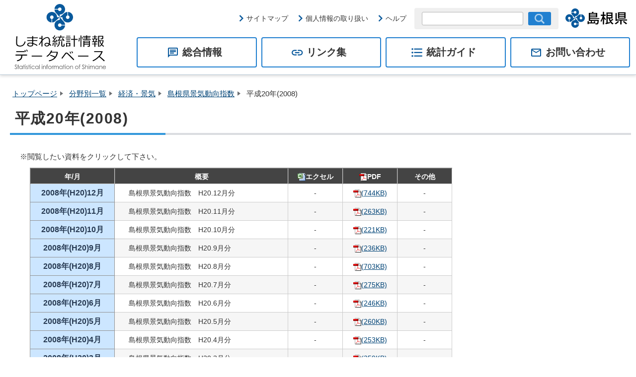

--- FILE ---
content_type: text/html; charset=UTF-8
request_url: https://pref.shimane-toukei.jp/index.php?view=10698
body_size: 20344
content:
<!DOCTYPE html>
<html xmlns="http://www.w3.org/1999/xhtml" xmlns:og="http://ogp.me/ns#" xmlns:fb="http://www.facebook.com/2008/fbml" lang="ja">
<head>
<meta charset="UTF-8">
<meta http-equiv="X-UA-Compatible" content="IE=EmulateIE7; IE=edge,chrome=1">
<meta name="viewport" content="width=320,height=480,initial-scale=1.0,minimum-scale=1.0,maximum-scale=2.0,user-scalable=yes" />
<title>平成20年(2008) ： しまね統計情報データベース</title>
<meta property="og:site_name" content="しまね統計情報データベース" />
<meta property="og:title" content="平成20年(2008) " />
<meta property="og:type" content="article" />
<meta property="og:image" content="https://pref.shimane-toukei.jp/img/ogp_thumbnail.png" />
<meta property="og:locale" content="ja_JP" />

<link rel="INDEX" href="./">
<link href="css/import.css?id=20230318" type="text/css" rel="stylesheet" media="screen,print,tv">

<script src="js/common.js?id=20200318" type="text/javascript"></script>
<script type="text/javascript" src="js/jquery/jquery-3.6.0.min.js"></script>


<!-- ↓↓ TOPへスムーススクロール ↓↓ -->	
<script>
$(function() {
    var topBtn = $('#page-top,#footer_jump_menu');    
    topBtn.hide();
    //スクロールが70に達したらボタン表示
    $(window).scroll(function () {
        if ($(this).scrollTop() > 70) {
            topBtn.fadeIn();
        } else {
            topBtn.fadeOut();
        }
    });
});
</script>

<script>
$(function() {
    var topBtn = $('#page-top');    
    topBtn.hide();
    //スクロールしてトップ
    topBtn.click(function () {
        $('body,html').animate({
            scrollTop: 0
        }, 500);
        return false;
    });
});
</script>
<script>
$(function(){
    $('a[href^="#"]').click(function(){
        var speed = 500;
        var href= $(this).attr("href");
        var target = $(href == "#" || href == "" ? 'html' : href);
        if(href == "#") return false;
        var position = target.offset().top;
        $("html, body").animate({scrollTop:position}, speed, "swing");
        return false;
    });
});
</script>
<!-- ↑↑TOPへスムーススクロール ↑↑ -->

<link rel="stylesheet" href="css/lightbox.css" type="text/css" media="screen" />
<script type="text/javascript" src="js/lightbox/lightbox.js"></script>
<body>



<!-- ↓↓ヘッダー　グローバルナビ↓↓ -->


<!-- ↓ハンバーガーメニュー↓ -->
<nav class="global-nav">
<ul class="global-nav__list">
<li class="global-nav__item"><a href="./">HOME</a></li>
<li class="global-nav__item"><a href="./index.php?view=3829">総合情報</a>







</li>
<li class="global-nav__item"><a href="./index.php?view=3836">リンク集</a>







</li>
<li class="global-nav__item"><a href="index.php?view=11388">統計ガイド</a>






</li>
<li class="global-nav__item"><a href="./index.php?view=3842">お問い合わせ</a>






</li>
	</ul>
<ul class="global-nav__list02">
<li class="global-nav__item02"><a href="index.php?view=map">サイトマップ</a>






</li>
<li class="global-nav__item02"><a href="./index.php?view=13371">個人情報の取り扱い</a>






</li>
<li class="global-nav__item02"><a href="./index.php?view=3835">ヘルプ</a>






</li>
</ul>
<!-- 共通ヘッダー 右側：検索記述 -->
<div class="h_menu_search_area">
<form action="https://www.google.com/cse" id="cse-search-box" style="margin:0px; padding:0px;">
    <input type="hidden" name="cx" value="001347923647828753109:lxqzhnfixma" />
    <input type="hidden" name="ie" value="UTF-8" />
    <input type="text" name="q" size="28" class="search_box" / >
    <input type="submit" name="sa" value="" class="btn_search" / >
</form>		  
</div><!-- end .search_area -->


</nav>
<div class="hamburger" id="js-hamburger">
<span class="hamburger__line hamburger__line--1"></span>
<span class="hamburger__line hamburger__line--2"></span>
<span class="hamburger__line hamburger__line--3"></span>
</div>
<div class="black-bg" id="js-black-bg"></div>
<!-- ↑ハンバーガーメニュー↑ -->


<header class="header" role="f" id="header" >









<div class="drawer-container">



<!-- ↓↓共通ヘッダー上部エリア↓↓============================== -->
<div class="drawer-navbar-header clearfix" style="" >

<!-- ↓共通ヘッダー 左側エリア↓================================= -->
<h1 class="header_logo"><a class="drawer-brand" href="./">
<span class="h_pc_only"><img src="img/header_logo01.svg" alt="しまね統計情報データベース"/></span>
<span class="h_mobile_only"><img src="img/header_logo_mobile.svg" alt="しまね統計情報データベース"/></span>
</a></h1>
<!-- ↑共通ヘッダー 左側エリア↑================================= -->


		  
<!-- ↓共通ヘッダー 右側エリア↓================================= -->
<div class="header_rightarea">



  <!-- ↓共通ヘッダー 右側 PC表示時エリア ↓========================================== -->
  <div class="header_rightarea_pc" >

    <!-- ↓共通ヘッダー 右側 上部 ↓========================= -->
    <div class="header_right_top">

        <!-- 共通ヘッダー 右側：サブメニュー -->
        <div class="header_menu01">
        <ul>
        <li><a href="index.php?view=map">サイトマップ</a>






</li>
<li><a href="./index.php?view=13371">個人情報の取り扱い</a>






</li>
<li><a href="./index.php?view=3835">ヘルプ</a>






</li>
        </ul>
        </div><!-- end .header_menu01 -->

        <!-- 共通ヘッダー 右側：検索記述 -->
        <div class="search_area">
        <form action="https://www.google.com/cse" id="cse-search-box" style="margin:0px; padding:0px;"><input type="hidden" name="cx" value="001347923647828753109:lxqzhnfixma" /><input type="hidden" name="ie" value="UTF-8" /><input type="text" name="q" size="24" class="search_box" />
          <input type="submit" name="sa" value="" class="btn_search" / >
        </form>		  
        </div><!-- end .search_area -->

        <!-- 共通ヘッダー 右側：島根県リンクアイコン -->
        <div class="header_right_logo"><a href="https://www.pref.shimane.lg.jp/" target="_blank"><img src="img/header_shimane_logo01.svg" style=""alt="島根県 "/></a>
        </div>

    </div><!-- /.header_right_top -->
    <!-- ↑共通ヘッダー 右側 上部 ここまで↑================= -->



    <!-- ↓共通ヘッダー 右側 下部 ↓========================= -->
    <div class="header_right_bottom">
      <div id="headermenu-area">
        <div class="menu02">
          <ul>
          <li class="li_style_総合情報"><a class="li_style_icon" href="./index.php?view=3829"><span>総合情報</span></a>






<ul>
<li><a class="a" href="./index.php?view=3831">都道府県別情報</a>

</li>
<li><a class="a" href="./index.php?view=3830">市町村別情報</a>

</li>
<li><a class="a" href="https://pref.shimane-toukei.jp/index.php?view=3913">刊行物・その他&nbsp;（島根県統計書ほか）</a>

</li>
</ul>
</li>
<li class="li_style_リンク集"><a class="li_style_icon" href="./index.php?view=3836"><span>リンク集</span></a>






<ul>
<li><a class="a" href="./index.php?view=3839">統計関係リンク集</a>

</li>
<li><a class="a" href="./index.php?view=14402">分野別県機関統計リンク</a>

</li>
<li><a class="a" href="https://www.e-stat.go.jp/SG1/estat/eStatTopPortal.do">政府統計の総合窓口<br>e-Stat</a>

</li>
<li><a class="a" href="https://www.pref.shimane.lg.jp/toukei/">島根県統計調査課ホームページ</a>

</li>
</ul>
</li>
<li class="li_style_統計ガイド"><a class="li_style_icon" href="index.php?view=11388"><span>統計ガイド</span></a>






</li>
<li class="li_style_お問い合わせ"><a class="li_style_icon" href="./index.php?view=3842"><span>お問い合わせ</span></a>






</li>
          </ul>
        </div><!-- end .menu02 -->
      </div>
    </div><!-- /.header_right_bottom -->
    <!-- ↑共通ヘッダー 右側 下部 ここまで↑================= -->

  </div><!-- end .header_rightarea_pc -->
  <!-- ↑共通ヘッダー 右側 PC表示時エリア ここまで↑================================= -->


</div><!-- end .search_area -->
<!-- ↑共通ヘッダー 右側エリアここまで↑========================= -->



</div><!-- end .drawer-navbar-header  -->
<!-- ↑↑共通ヘッダー上部エリアここまで↑↑============================== -->



</div><!-- end .headermenu-area -->

<!-- 共通ヘッダー 右側：検索記述 -->


	  
</header>	
	
<!-- ↑↑ヘッダー　グローバルナビ↑↑ -->

<script>
function toggleNav() {
  var body = document.body;
  var hamburger = document.getElementById('js-hamburger');
  var blackBg = document.getElementById('js-black-bg');

  hamburger.addEventListener('click', function() {
    body.classList.toggle('nav-open');
  });
  blackBg.addEventListener('click', function() {
    body.classList.remove('nav-open');
  });
}
toggleNav();</script>




<!-- ============↓↓contents↓↓============ -->
<div id="contents">

<!-- ============↓↓main記述↓↓============ -->
<div id="main01">


<!-- ============↓↓パンくず↓↓============ -->
<div id="pan">
<ul>
<li><a href="./?view=1">トップページ</a>&nbsp;&nbsp;<a href="./?view=3845">分野別一覧</a>&nbsp;&nbsp;<a href="./?view=3855">経済・景気</a>&nbsp;&nbsp;<a href="./?view=10658">島根県景気動向指数</a>&nbsp;&nbsp;平成20年(2008)</li>
</ul>
</div>
<!-- ============↑↑パンくず↑↑============ -->



<!-- ============↓↓本文記述↓↓============ -->
<div id="page-content">
	
	
<!--タイトル-->
<h1>平成20年(2008)</h1>
<!--ここまでタイトル-->



<!-- フォルダ説明-->
<!-- ここまでフォルダ説明-->






<!-- ↓↓↓↓一覧表示↓↓↓↓ -->
<div class="honbun">
<p>※閲覧したい資料をクリックして下さい。</p>

<div class="data_T01">
<table >
	<tr>
		<th width="20%" class="pc_only" nowrap>年/月</th>
		<th width="41%">概要</th>
		<th width="13%" class="pc_only"><img src="img/excel02.gif" width="16" height="16" hspace="3" align="absmiddle">エクセル</th>
		<th width="13%" class="pc_only"><img src="img/pdf02.gif" width="16" height="16" hspace="3" align="absmiddle">PDF</th>
		<th width="13%" class="pc_only">その他</th>
	</tr>


	<!-- レコード表示(1) -->
	<tr>
		<td class="td_year02">2008年(H20)12月</td>

		<!-- 概要 -->
		<td class="td_data01">島根県景気動向指数　H20.12月分</td>

		<!-- EXCELファイル部 -->
		<td class="td_data02">
-		</td>

		<!-- PDFファイル部 -->
		<td class="td_data02">
			<a href="/upload/user/00012807-3PMpED.pdf" target="_blank"><img src="img/pdf02.gif" width="16" height="16" hspace="3" align="absmiddle">(744KB)</a><br>
		</td>

		<!-- その他ファイル部 -->
		<td class="td_data02">
-		</td>

	</tr>

	<!-- レコード表示(2) -->
	<tr>
		<td class="td_year02">2008年(H20)11月</td>

		<!-- 概要 -->
		<td class="td_data01">島根県景気動向指数　H20.11月分</td>

		<!-- EXCELファイル部 -->
		<td class="td_data02">
-		</td>

		<!-- PDFファイル部 -->
		<td class="td_data02">
			<a href="/upload/user/00012543-aDUO5a.pdf" target="_blank"><img src="img/pdf02.gif" width="16" height="16" hspace="3" align="absmiddle">(263KB)</a><br>
		</td>

		<!-- その他ファイル部 -->
		<td class="td_data02">
-		</td>

	</tr>

	<!-- レコード表示(3) -->
	<tr>
		<td class="td_year02">2008年(H20)10月</td>

		<!-- 概要 -->
		<td class="td_data01">島根県景気動向指数　H20.10月分</td>

		<!-- EXCELファイル部 -->
		<td class="td_data02">
-		</td>

		<!-- PDFファイル部 -->
		<td class="td_data02">
			<a href="/upload/user/00011451-FoerhS.pdf" target="_blank"><img src="img/pdf02.gif" width="16" height="16" hspace="3" align="absmiddle">(221KB)</a><br>
		</td>

		<!-- その他ファイル部 -->
		<td class="td_data02">
-		</td>

	</tr>

	<!-- レコード表示(4) -->
	<tr>
		<td class="td_year02">2008年(H20)9月</td>

		<!-- 概要 -->
		<td class="td_data01">島根県景気動向指数　H20.9月分</td>

		<!-- EXCELファイル部 -->
		<td class="td_data02">
-		</td>

		<!-- PDFファイル部 -->
		<td class="td_data02">
			<a href="/upload/user/00010707-iaY8RJ.pdf" target="_blank"><img src="img/pdf02.gif" width="16" height="16" hspace="3" align="absmiddle">(236KB)</a><br>
		</td>

		<!-- その他ファイル部 -->
		<td class="td_data02">
-		</td>

	</tr>

	<!-- レコード表示(5) -->
	<tr>
		<td class="td_year02">2008年(H20)8月</td>

		<!-- 概要 -->
		<td class="td_data01">島根県景気動向指数　H20.8月分</td>

		<!-- EXCELファイル部 -->
		<td class="td_data02">
-		</td>

		<!-- PDFファイル部 -->
		<td class="td_data02">
			<a href="/upload/user/00010706-TYtkxw.pdf" target="_blank"><img src="img/pdf02.gif" width="16" height="16" hspace="3" align="absmiddle">(703KB)</a><br>
		</td>

		<!-- その他ファイル部 -->
		<td class="td_data02">
-		</td>

	</tr>

	<!-- レコード表示(6) -->
	<tr>
		<td class="td_year02">2008年(H20)7月</td>

		<!-- 概要 -->
		<td class="td_data01">島根県景気動向指数　H20.7月分</td>

		<!-- EXCELファイル部 -->
		<td class="td_data02">
-		</td>

		<!-- PDFファイル部 -->
		<td class="td_data02">
			<a href="/upload/user/00010705-nbYBdf.pdf" target="_blank"><img src="img/pdf02.gif" width="16" height="16" hspace="3" align="absmiddle">(275KB)</a><br>
		</td>

		<!-- その他ファイル部 -->
		<td class="td_data02">
-		</td>

	</tr>

	<!-- レコード表示(7) -->
	<tr>
		<td class="td_year02">2008年(H20)6月</td>

		<!-- 概要 -->
		<td class="td_data01">島根県景気動向指数　H20.6月分</td>

		<!-- EXCELファイル部 -->
		<td class="td_data02">
-		</td>

		<!-- PDFファイル部 -->
		<td class="td_data02">
			<a href="/upload/user/00010704-c4MBxt.pdf" target="_blank"><img src="img/pdf02.gif" width="16" height="16" hspace="3" align="absmiddle">(246KB)</a><br>
		</td>

		<!-- その他ファイル部 -->
		<td class="td_data02">
-		</td>

	</tr>

	<!-- レコード表示(8) -->
	<tr>
		<td class="td_year02">2008年(H20)5月</td>

		<!-- 概要 -->
		<td class="td_data01">島根県景気動向指数　H20.5月分</td>

		<!-- EXCELファイル部 -->
		<td class="td_data02">
-		</td>

		<!-- PDFファイル部 -->
		<td class="td_data02">
			<a href="/upload/user/00010703-uyXmtg.pdf" target="_blank"><img src="img/pdf02.gif" width="16" height="16" hspace="3" align="absmiddle">(260KB)</a><br>
		</td>

		<!-- その他ファイル部 -->
		<td class="td_data02">
-		</td>

	</tr>

	<!-- レコード表示(9) -->
	<tr>
		<td class="td_year02">2008年(H20)4月</td>

		<!-- 概要 -->
		<td class="td_data01">島根県景気動向指数　H20.4月分</td>

		<!-- EXCELファイル部 -->
		<td class="td_data02">
-		</td>

		<!-- PDFファイル部 -->
		<td class="td_data02">
			<a href="/upload/user/00010702-645fDa.pdf" target="_blank"><img src="img/pdf02.gif" width="16" height="16" hspace="3" align="absmiddle">(253KB)</a><br>
		</td>

		<!-- その他ファイル部 -->
		<td class="td_data02">
-		</td>

	</tr>

	<!-- レコード表示(10) -->
	<tr>
		<td class="td_year02">2008年(H20)3月</td>

		<!-- 概要 -->
		<td class="td_data01">島根県景気動向指数　H20.3月分</td>

		<!-- EXCELファイル部 -->
		<td class="td_data02">
-		</td>

		<!-- PDFファイル部 -->
		<td class="td_data02">
			<a href="/upload/user/00010701-kOTZHc.pdf" target="_blank"><img src="img/pdf02.gif" width="16" height="16" hspace="3" align="absmiddle">(259KB)</a><br>
		</td>

		<!-- その他ファイル部 -->
		<td class="td_data02">
-		</td>

	</tr>

	<!-- レコード表示(11) -->
	<tr>
		<td class="td_year02">2008年(H20)2月</td>

		<!-- 概要 -->
		<td class="td_data01">島根県景気動向指数　H20.2月分</td>

		<!-- EXCELファイル部 -->
		<td class="td_data02">
-		</td>

		<!-- PDFファイル部 -->
		<td class="td_data02">
			<a href="/upload/user/00010700-bkTg4G.pdf" target="_blank"><img src="img/pdf02.gif" width="16" height="16" hspace="3" align="absmiddle">(253KB)</a><br>
		</td>

		<!-- その他ファイル部 -->
		<td class="td_data02">
-		</td>

	</tr>

	<!-- レコード表示(12) -->
	<tr>
		<td class="td_year02">2008年(H20)1月</td>

		<!-- 概要 -->
		<td class="td_data01">島根県景気動向指数　H20.1月分</td>

		<!-- EXCELファイル部 -->
		<td class="td_data02">
-		</td>

		<!-- PDFファイル部 -->
		<td class="td_data02">
			<a href="/upload/user/00010699-n4nrVF.pdf" target="_blank"><img src="img/pdf02.gif" width="16" height="16" hspace="3" align="absmiddle">(255KB)</a><br>
		</td>

		<!-- その他ファイル部 -->
		<td class="td_data02">
-		</td>

	</tr>

</table>
</div> <!-- end .data_T01 -->

</div> <!-- honbun -->
<!-- ↑↑↑↑一覧表示↑↑↑↑ -->







<!-- ↓↓関連リンク↓↓ -->
<!-- ↑↑関連リンク↑↑ -->




<br clear="all">



<!-- ↓↓↓周期ごとのリンク↓↓↓ -->
<div class="honbun">
<div class="data_T02">

<table >
<tr><td><a href="index.php?view=27443">2025年(R7)</a></td><td><a href="index.php?view=24325">2024年(R6)</a></td><td><a href="index.php?view=23643">2023年(R5)</a></td><td><a href="index.php?view=23108">2022年(R4)</a></td><td><a href="index.php?view=22175">2021年(R3)</a></td></tr><tr><td><a href="index.php?view=21323">2020年(R2)</a></td><td><a href="index.php?view=20820">2019年(R1)</a></td><td><a href="index.php?view=20322">2018年(H30)</a></td><td><a href="index.php?view=19814">2017年(H29)</a></td><td><a href="index.php?view=19070">2016年(H28)</a></td></tr><tr><td><a href="index.php?view=18562">2015年(H27)</a></td><td><a href="index.php?view=17756">2014年(H26)</a></td><td><a href="index.php?view=17139">2013年(H25)</a></td><td><a href="index.php?view=16535">2012年(H24)</a></td><td><a href="index.php?view=15631">2011年(H23)</a></td></tr><tr><td><a href="index.php?view=14778">2010年(H22)</a></td><td><a href="index.php?view=13250">2009年(H21)</a></td><td><a href="index.php?view=10698">2008年(H20)</a></td><td><a href="index.php?view=10685">2007年(H19)</a></td><td><a href="index.php?view=10672">2006年(H18)</a></td></tr><tr><td><a href="index.php?view=10659">2005年(H17)</a></td><td width="20%">&nbsp;</td><td width="20%">&nbsp;</td><td width="20%">&nbsp;</td><td width="20%">&nbsp;</td></table>

</div> <!-- end .data_T02 -->
</div> <!-- honbun -->
<!-- ↑↑↑周期ごとのリンク↑↑↑ -->



<br clear="all"><br>

</div><!-- end #page-content -->
<!-- ============↑↑本文記述↑↑============ -->



</div> <!-- end #main -->
<!-- ============↑↑main記述↑↑============ -->


<!-- このクリアリングエレメントは、#contents div に強制的にすべての子フローティングエレメントが含まれるようにするため、#main div の直後に配置される必要があります -->





<!-- ============↑↑content記述↑↑============ -->
</div> <!-- end #contents -->

<div class="footer">
<div id="footer01">〒690-8501 島根県松江市殿町1番地<br />
島根県政策企画局 統計調査課<br />
TEL：(0852)22-5078(直通)<br />
E-mail：<a href="mailto:tokei-chosa@pref.shimane.lg.jp">tokei-chosa@pref.shimane.lg.jp</a></div>
<!-- end #footer --></div>
<!--==============↓↓ページのトップへ↓↓==============-->
<div id="page-top" style="display: block;">
<a href="#header">
<img style="vertical-align:middle; margin:0px; padding:0px;" alt="ページトップ" src="img/to_toppage.png">
</a>
</div><!-- end #page-top -->
    <!-- Global site tag (gtag.js) - Google Analytics -->
    <script async src="https://www.googletagmanager.com/gtag/js?id=G-SC291F9PYH"></script>
    <script>
      window.dataLayer = window.dataLayer || [];
      function gtag(){dataLayer.push(arguments);}
      gtag('js', new Date());

      gtag('config', 'G-SC291F9PYH');
    </script>
	





<script type="text/javascript" src="/_Incapsula_Resource?SWJIYLWA=719d34d31c8e3a6e6fffd425f7e032f3&ns=2&cb=930411131" async></script></body>
</html>


--- FILE ---
content_type: text/css
request_url: https://pref.shimane-toukei.jp/css/import.css?id=20230318
body_size: 119
content:
@charset "utf-8";
@import url("common.css?20200401");
@import url("common_481_800.css?20200318");
@import url("common_481_800_nono.css?20200318");
@import url("common_480.css?20200318");
@import url("common_480_nono.css?20200318");
@import url("drawer.min.css?20230318");


--- FILE ---
content_type: text/css
request_url: https://pref.shimane-toukei.jp/css/common.css?20200401
body_size: 7009
content:
@charset "utf-8";

/* ========================================================================== */
/* 01) 基本設定 全体 */
/* ========================================================================== */
*{
  margin:0;
  padding: 0;
}
html, body { height: 100%;}

BODY {
	COLOR: #333333;
	FONT-SIZE: 93%;
	MARGIN: 0px;
	PADDING: 0px;
}
body {
  font-family: -apple-system, blinkMacSystemFont, /* Macの欧文はSan Francisco (OS X 10.11以降) */
               'Helvetica Neue', /* Macの欧文 (OS X 10.10以前) */
               'Segoe UI',       /* Windowsの欧文 */
               YuGothic,         /* Macの游ゴシック */
               Meiryo,           /* 游ゴシックが入っていないWindows */
               sans-serif;
              -webkit-text-size-adjust: 100%;
              margin: 0;
}


A:link {COLOR: #004477;}
A:visited {
    COLOR: #77006F;
}
A:hover {
	COLOR: #cc3300;
}
A:active {
	COLOR: #cc3300;
}

.a{	display: block;}

UL {
	PADDING: 0px;
	MARGIN: 0px 0px 0px 20px;
}
LI {
	PADDING: 0px;

	MARGIN: 0px;
}

IMG {border-width: 0px;}

hr {
	CLEAR: both;
	VISIBILITY: hidden;
	MARGIN: 5px 0px;
	HEIGHT: 0%;
}


H1{ 

}


H2{

}
H2 A:link { COLOR: #2774B9;}
H2 A:visited {COLOR: #8C40D9;}
H2 A:hover {text-decoration: underline; COLOR: #FF0000;}
H2 A:active {text-decoration: none; COLOR: #FF0000;}


/* 

H3  { 	padding: 6px 2px 4px 8px;
	margin: 6px 0px 6px 20px;
	border-top: 4px solid #4AAB68;
	border-right: 1px solid #BDBDBD;
	border-bottom: 1px solid #BDBDBD;
	border-left: 1px solid #1A9474;
	font-weight: bold;
	color: #464646;
	line-height: 20px;
	background-image: url(../img/h3_bg02.gif);
	FONT-SIZE: 110%;
}
 */

H3 { 
	padding: 0px;
	margin: 20px 0 0 0;
	color: #126752;
	line-height:135%;
	FONT-SIZE: 120%;
}
/* 
H4 {
	padding: 0px;
	margin: 0px;
	color: #33333;
	line-height:135%;
	FONT-SIZE: 120%;
} */

H4{	padding: 3px 0px 2px 8px;
	margin: 6px 0px 6px 0px;
	border-left:3px solid #286bc6;
	background-color:#e4edf3;
	font-weight: bold;
	color: #464646;
	line-height: 160%;
	FONT-SIZE: 110%;}

H4.block04 {
	padding:3px 3px 2px 6px;
	margin: 0px;
	background-color:#38A971;
	color: #FFFFFF;
}

H5 {
	padding: 0px;
	margin: 0px;
	color: #126752;
	line-height:135%;
	FONT-SIZE: 110%;
}



/* ========================================================================== */
/* 02) 基本枠 */
/* ========================================================================== */

#contents {
	margin: 0 auto;
	padding-bottom: 50px;
}


#contents_top {

/* 　IE6 回り込み解除用記述　 */
_width: expression(
  ((document.body || document.documentElement).clientWidth > 1024)? "100%" :
  ((document.body || document.documentElement).clientWidth < 1024)? "1024px" :
  "auto"
);

_width : expression(
(document.documentElement.clientWidth > 1024)? "100%" :
(document.documentElement.clientWidth < 1024)? "1024px" :
 "auto"
);

	max-width: 100%;
	min-width: 1000px;
}

/* ========================================================================== */
/* 03) メニュー */
/* ========================================================================== */
#side {
	float: left;
	height: 100%;
	width: 200px;
	padding: 0px;
	margin: 2px 0px 0px 0px;
}

#main #side_right {
	float: left;
	height: 100%;
	width:190px;
	padding: 0px;
	margin: 0px 0px 0px 0px;
}


#main #side_right01 {
	padding:0px 2px 4px 2px;
	margin:0px 0px 6px 6px; _margin:0px 0px 6px 6px;
	border: 1px solid #CDC9C0;
	background: #F4F2E1;
}






#side_menu {
	float: right;
	height: 100%;
	width: 200px;
	padding: 0px;
	margin: 2px 0px 0px 0px;
}




#side01 {
	width: 192px;
	padding: 3px 2px 4px 2px;
	margin: 4px 0px 6px 4px;
	border: 1px solid #CDC9C0;
	background: #F4F2E1;
}

#side p {
	margin-right: 10px;
	margin-left: 10px;
}


#side_menu01{
	padding: 2px;
	margin: 2px 2px 6px 2px;
	border: 1px solid #679934;
	background-color: #FFFFFF;
}


/* 　↓↓サイドメニュータイトル 各種背景設定↓↓　 */

/* 　サイドメニュータイトル 標準色　 */
DIV.submenu_text {
	padding: 5px 0px 2px 0px;
	margin: 1px 0px 2px 0px;
	font-size: 110%;
	font-weight: bold;
	line-height: 135%;
	background-image: url(../img/menu_bg01.gif);
	background-repeat: no-repeat;
	BORDER-BOTTOM: #365B2F 1px solid;
}
 
.submenu_text A:link  {
	padding: 0px 12px 0px 10px;
	color: #FFFFFF;
}
.submenu_text A:visited{
	padding: 0px 12px 0px 10px;
	color: #FFFFFF;
}
.submenu_text A:active  {
	padding: 0px 12px 0px 10px;
	color:#FFFF00;
	text-decoration: underline;
}
.submenu_text A:hover{
	padding: 0px 12px 0px 10px;
	color: #FFFF00;
	text-decoration: underline;
}


/* 　サイドメニュータイトル .blue　 */
DIV.blue {
	width: 184px;
	padding: 5px 0px 2px 0px;
	margin: 1px 0px 4px 0px;
	font-size: 110%;
	font-weight: bold;
	line-height: 135%;
	background-image: url(../img/menu_bg03.gif);
	background-repeat: no-repeat;
	BORDER-BOTTOM: #365B2F 1px solid;
}
 
.blue A:link  {
	padding: 0px 12px 0px 10px;
	color: #FFFFFF;
}
.blue A:visited{
	padding: 0px 12px 0px 10px;
	color: #FFFFFF;
}
.blue A:active  {
	padding: 0px 12px 0px 10px;
	color:#FFFF00;
	text-decoration: underline;
}
.blue A:hover{
	padding: 0px 12px 0px 10px;
	color: #FFFF00;
	text-decoration: underline;
}

/* 　サイドメニュータイトル .red　 */
DIV.red{
	width: 184px;
	padding: 5px 0px 2px 0px;
	margin: 1px 0px 4px 0px;
	font-size: 110%;
	font-weight: bold;
	line-height: 135%;
	background-image: url(../img/menu_bg04.gif);
	background-repeat: no-repeat;
	BORDER-BOTTOM: #365B2F 1px solid;
}
 
.red A:link  {
	padding: 0px 12px 0px 10px;
	color: #FFFFFF;
}
.red A:visited{
	padding: 0px 12px 0px 10px;
	color: #FFFFFF;
}
.red A:active  {
	padding: 0px 12px 0px 10px;
	color:#FFFF00;
	text-decoration: underline;
}
.red A:hover{
	padding: 0px 12px 0px 10px;
	color: #FFFF00;
	text-decoration: underline;
}


#side_menu02{
	margin: 0px 0px 3px 1px;
	text-align: center;
}

#side_menu03{
	padding: 2px;
	margin: 2px 2px 6px 2px;
	border: 1px solid #679934;
	background-color: #F8FED8;
}

/* 　↓↓サイドメニュー内 2階層目 各種背景設定↓↓　 */
#side_menu01 UL {
	PADDING: 0px;
	MARGIN: 0px;
}
#side_menu01  LI  {
	padding: 2px 0px 2px 6px;
	margin: 1px 2px 3px 4px;
	border-bottom: dotted 2px #A7A7A7;
	border-left: 6px solid #58B775;
	color: #333333;
	list-style: none;
}

.population01 {
	padding: 2px;
	margin: 0px;
	font-weight: bold;
	color: #333333;
	text-align: center;
}

.population02 {
	margin: 6px 0px 6px 0px;
	font-weight: normal;
}



.side_menu05{ font-size:13px!important; line-height:16px;
	padding: 2px 2px 5px 4px;
	margin: 2px 2px 8px 2px;
	border: 1px solid #679934;
	background-color: #F8FED8;
	font-family:"ＭＳ Ｐゴシック", Osaka, "Osaka－等幅";

}
.side_menu05 A:link {COLOR: #fff;}
.side_menu05 A:visited {COLOR: #fff;}
.side_menu05 A:active {COLOR:#FFFF00; text-decoration:none;}
.side_menu05 A:hover {COLOR:#FFFF00; text-decoration:none;}





.side_menu05 p{
	padding: 0px!important;
	margin: 0px!important;
}

.side_menu06{ font-size:13px; line-height:16px;
	padding: 2px 2px 6px 2px;
	margin: 2px 2px 8px 2px;
	border: 1px solid #679934;
	background-color: #F8FED8;
	font-family:"ＭＳ ゴシック", "Osaka－等幅";
}
.side_menu06 p{
	padding: 0px!important;
	margin: 0px!important;
}



.side_menu03_title{ 
	color:#FFFFFF; 
	font-size:14px!important;
	padding:4px 0px 2px 7px;
	margin: 1px 0px 4px -2px;
	_width:170px;
	font-weight: bold;
	line-height: 135%;
	BORDER-BOTTOM: #365B2F 1px solid;
}

.population03 { font-size:13px; line-height:16px;
margin:0px;
padding:0px 0px 0px 4px;
text-indent:0px!important;
text-align:left;
color:#407546;
}

.population03 strong{
color:#333;
}


.population03 p{
	padding: 0px!important;
	margin: 0px!important;
}


.side_menu04_title{ 
	color:#29693F; 
	font-size:14px!important;
	padding:7px 0px 3px 0px;
	margin:0px 0px 4px 0px;
	_width:170px;
	font-weight: bold;
	line-height: 135%;
	background-image: url(../img/title_bg01.gif);
	background-repeat: repeat-x;
	BORDER-BOTTOM: #BDBDBD 1px solid; text-align:center;
}


/* ========================================================================== */
/* 05-1) フッター テスト公開中用 各種設定 */
/* ========================================================================== */

#header03a{
	padding: 0px;
	margin: 0px 10px 0px 0px;
	text-align: right;
}

#header03a input.search{
	padding: 0px; 
	border: 1px double #5CA588;
	font-size: 13px;
	background-color: #BFE3CA;
}
#header03a input.search01{
	border: 1px solid #5CA588;
	font-size: 13px;
}


#header05{
	padding: 0px;
	margin: 6px 10px 6px 0px;
	text-align: right;
}


/* ========================================================================== */
/* 05) フッター */
/* ========================================================================== */

.footer {
	padding:0px;
	margin: 0px 0px -20px 0px;
	border-top: 1px solid #2180d0;
	background-color: #f5f5f5;
	swidth: 100%;
    height: 200px;
    
  width:100%;
bottom: 0;


}

#footer01 {	padding: 20px 12px 4px 20px;}
#footer02 {	float: right;}



/* ========================================================================== */
/* 06) 本文*/
/* ========================================================================== */

/* 　↓↓トップページ等 サイドメニュー有り main用設定↓↓　 */
#main  {
	padding: 8px 0px 0px 0px;
	line-height: 130%;
	MARGIN: 0px 0px 0px 210px;
}

#main_top  { float:left;
	width:600px;
	padding:0px 0px 0px 0px;
	line-height: 130%;
	MARGIN: 0px 0px 0px 0px;
}



#main p{
	padding: 0px;
	MARGIN: 0px 0px 0px 24px;
}

#main .clear{
	clear: left;
	height: 0;
	font-size: 1px;
	line-height: 0px;
}



/* 　↓↓トップページ等 サイドメニュー無し main用設定↓↓　 */

#main01  {
	padding: 8px 10px 50px 10px;
	line-height: 130%;
	MARGIN: 0px 0px 0px 10px;
}

#main01 p{
	padding: 0px;
	MARGIN: 0px 0px 0px 24px;
}

#main01 .clear{
	clear: left;
	height: 0;
	font-size: 1px;
	line-height: 0px;
}


/* 　↓↓中ページ　本文タイトル設定↓↓　 */

#page-content h1{
	font-size: 200%;
	font-weight: bold;
	line-height: 130%;
	letter-spacing: 0.05em;
	border-bottom:2px solid #DADCE0;
	padding:1px 6px 10px 10px;
	margin-bottom: 20px;
    z-index: 10;
}

#page-content h1 {
  border-bottom: solid 4px #DADCE0;
  position: relative;
}

#page-content h1:after {
  position: absolute;
  content: " ";
  display: block;
  border-bottom: solid 4px #3498db;
  bottom: -4px;
  width:25%;
  margin-left: -10px!important;
}


#page-content h2{
	background-color: #286bc6;
	margin: 12px 0 8px 0;
    padding: 10px 10px 10px 18px;
	line-height: 150%;
	color: #FFF;
	font-size: 120%;
	border-radius: 5px;
	font-weight:normal;
}








/* ========================================================================== */
/* 08-1) サブメイン トップページ各種設定 */
/* ========================================================================== */


/*  トップページ 分類検索用各種設定 */
#submain_T01 {
	height: 52px;
	width: 600px;
	padding: 0px;
	margin: 8px 0px 2px 0px;
	background-image: url(../img/top_titlebg01.gif);
}
#submain_T02 { margin:0px;
	padding: 8px 0px 0px 15px;;
}


/*  トップページ 分類検索用ボックス */
#submain_box{
	width: 600px;
	padding: 0px;
	margin: 0px 0px 16px 0px;
	background-color: #FFFFE2;
}


.submain_box01{
	float: left;
	width: 300px;
	padding: 0px;
	margin: 0px 0px 3px 0px;
}

.submain_box02{
	padding: 2px 0px 2px 6px;
	margin: 1px 2px 0px 0px;
	border-bottom: 1px solid #186550;
	border-left: 2px solid #127054;
	font-weight: bold;
	color: #FFFFFF;
	background-color: #3CB395;
	background-image: url(../img/title_bg03.jpg);
	background-repeat: repeat-x;
}

.submain_box02 A:link {
	COLOR: #FFFFFF;
}
.submain_box02 A:visited {
	COLOR: #EADAFE;
}
.submain_box02 A:hover {
	text-decoration: underline;
	COLOR: #FFFF00;
}
.submain_box02 A:active {
	text-decoration: underline;
	COLOR: #FFFF00;
}

.submain_box02 span{
	color: #FDF380;
}

.submain_box03{
	padding: 1px 0px 6px 6px;
	margin: 2px 2px 2px 0px;
	border-right: 1px solid #CAE39B;
	border-bottom: 1px solid #B4CEF5;
	border-left: 1px solid #B4CEF5;
	line-height: 140%;
	background-color: #FFFFD7;
}


#submain_box04{
	padding: 0px;
	margin: 0px;
}

#main .clear {
	clear: both;
	height: 0;
	font-size: 1px;
	line-height: 0px;
}

#submain_box .clear01{
	clear: left;
	height: 0;
	font-size: 1px;
	line-height: 0px;
}


#main #submain_box div.clearfix{
	display: block;
}




/* ========================================================================== */
/* 08-2) サブメイン 中ページ各種設定 */
/* ========================================================================== */

.sub_title{	padding: 3px 0px 2px 8px;
	margin: 6px 0px 6px 10px;
	border-bottom: 1px solid #78BC78;
	border-left:6px solid #78BC78;
	background-color:#DEEBCD;
	font-weight: bold;
	color: #464646;
	line-height: 20px;
	FONT-SIZE: 110%;}

/*  パンくずリスト */
#pan {
	margin: 20px 0px 20px 5px;
	overflow: hidden;
}
#pan ul{
	padding: 0px;
	margin: 0px;
	list-style: none;
}

#pan li{
	float: left;
	padding: 0px;
	margin: 0px;
	line-height: 135%;
}
#pan a{
	padding: 0px 16px 0px 0px;
	background-image: url(../img/arrow02.gif);
	background-position: right center;
	background-repeat: no-repeat;
}





/*--サイトマップ--*/
.map{
	padding: 0px;
	margin: 12px 0px 0px 20px;
}


/*左右揃え*/
.right{
	text-align: right;
}

.left{
	text-align: left;
}

.center {
	text-align: center;
}


/*--色--*/
.red {
	color: red;
}

.blue {
	color: #333399;
}

.green {
	color: green;
}

.yellow {
	color: yellow;
}

.gray {
	color: gray;
}

.silver {
	color: silver;
}






/*--回り込み解除--*/
hr.hid {
	clear: both;
	height: 0%;
	margin: 5px 0px 5px;
	visibility: hidden;
}

div.hid{
	clear: both;
	padding: 0px;
	margin: 0px;
}

div.lines{
	clear: both;
	padding: 0px;
	margin: 0px;
	border-bottom: 1px solid #87ceeb;
}


.clearfloat {
	clear: both;
	height: 0;
	font-size: 1px;
	line-height: 0px;
}



/* 　↓↓フォルダページリスト表示関係↓↓　 */
ul.list {
	width: 99%;
	padding: 0px 0px 0px 0px;
	margin: 0px 0px 0px 0px;
}

.list A:link {
    text-decoration: underline;
    COLOR: #30456B;
}
.list A:visited {
	text-decoration: underline;
	COLOR: #800040;
}
.list A:active {
	text-decoration: none;
	COLOR: #CC3300;
}
.list A:hover {
	COLOR: #CC3300;
}

.list li {
	padding: 12px 15px 0px 17px;
	margin: 0px 0px 0px 0px;
	list-style-type: none;
	font-size: 100%;
	line-height: 135%;
}


.list li.list_con div.T01,.list li.list_link div.T01,.list li.list_calendar div.T01,.list li.list_folder div.T01{ 
	font-weight:bold;	
	margin: 1px 0px 6px 0px;	
	font-size: 150%;
	line-height: 135%;
    
}
.list li.list_con div.T01 a:link,.list li.list_con div.T01 a:visited,
.list li.list_link div.T01 a:link,.list li.list_link div.T01 a:visited,
.list li.list_calendar div.T01 a:link,.list li.list_calendar div.T01 a:visited,
.list li.list_folder div.T01 a:link,.list li.list_folder div.T01 a:visited{
	padding: 8px 12px 8px 2em;
	text-decoration: none;
	display: block;
	color: #333;
	transition: 0.3s;
	background-repeat: no-repeat;
	background-position: 10px 15px;
	background-color: #FAFAFA;
	border: 1px solid #E5E5E5;
	border-radius:4px;
    font-weight: normal;
	text-indent: -0.9em;
}


.list li.list_con div.T01 a:link::before ,
.list li.list_link div.T01 a:link::before ,
.list li.list_calendar div.T01 a:link::before ,
.list li.list_folder div.T01 a:link::before ,
.list li.list_con div.T01 a:visited::before ,
.list li.list_link div.T01 a:visited::before ,
.list li.list_calendar div.T01 a:visited::before ,
.list li.list_folder div.T01 a:visited::before {
    content:'\e315';
    display:inline-block;
    font-family: "Material Icons";
    font-size:36px; line-height:100%;
    margin-top: -3px!important;
    margin-left: -3px;
    padding-left: 0px;
    vertical-align: middle!important;
    font-weight: normal;
    color: #0F8DC4;
    position: static;
    text-align: left;    

}





.list li.list_con div.T01 a:hover::before ,
.list li.list_link div.T01 a:hover::before ,
.list li.list_calendar div.T01 a:hover::before ,
.list li.list_folder div.T01 a:hover::before {color: #F8E45B;}



.list li.list_con div.T01 a:hover,.list li.list_con div.T01 a:active,
.list li.list_link div.T01 a:hover,.list li.list_link div.T01 a:active,
.list li.list_calendar div.T01 a:hover,.list li.list_calendar div.T01 a:active,
.list li.list_folder div.T01 a:hover,.list li.list_folder div.T01 a:active{			
	color: #ffffff;
	background-repeat: no-repeat;
	background-position: 10px 15px;
	background-color: #286bc6;
	border: 1px solid #286bc6;
}

@media all and (-ms-high-contrast: none) {
.list li.list_con div.T01 a:link,.list li.list_con div.T01 a:visited,
.list li.list_link div.T01 a:link,.list li.list_link div.T01 a:visited,
.list li.list_calendar div.T01 a:link,.list li.list_calendar div.T01 a:visited,
.list li.list_folder div.T01 a:link,.list li.list_folder div.T01 a:visited{
    padding-left:36px!important;
	background-image:url(../img/list_con_arrow.png);
	background-repeat:no-repeat;
    background-position: 10px 12px;
	text-indent:0em!important;
}
.list li.list_con div.T01 a:hover,.list li.list_con div.T01 a:active,
.list li.list_link div.T01 a:hover,.list li.list_link div.T01 a:active,
.list li.list_calendar div.T01 a:hover,.list li.list_calendar div.T01 a:active,
.list li.list_folder div.T01 a:hover,.list li.list_folder div.T01 a:active{	
    background-position: 10px 12px;
	background-image:url(../img/list_con_arrow_on.png);
}

.list li.list_con div.T01 a:link::before ,
.list li.list_link div.T01 a:link::before ,
.list li.list_calendar div.T01 a:link::before ,
.list li.list_folder div.T01 a:link::before ,
.list li.list_con div.T01 a:visited::before ,
.list li.list_link div.T01 a:visited::before ,
.list li.list_calendar div.T01 a:visited::before ,
.list li.list_folder div.T01 a:visited::before {
    display: none;visibility: hidden;
}
}


.list p {

	padding: 6px;
	margin: 0px;
	font-weight: normal;
	color: #333333;
}

.list_com {
	margin: 12px 15px 0px 50px;
	padding: 0px 0px 0px 0px;
	font-size: 100%;
	font-weight: normal;
	line-height: 180%;
}

div#contents div#main01 ul.list .list_com p{
	margin: 0px;
	padding: 0px;
}
/* 　↑↑フォルダページリスト表示関係↑↑　 */



/* 　↓↓新着情報　一覧ページ↓↓　 */
.wnew_listarea{width: 98%;}
.wnew_listarea ul{
	margin: 20px;
	list-style: none;
}

.wnew_listarea .list02 li{
	border-top: 1px #ccc dotted;
	line-height: 140%;
	font-size: 110%;
}
.wnew_listarea .list02 li:last-child{border-bottom: 1px dotted #ccc;}

.wnew_listarea .list02 li a:link,.wnew_listarea .list02 li a:visited{
	text-decoration: none;
	padding: 10px;
	display: block;
	transition: 0.3s;
	color: #333;
	}
.wnew_listarea .list02 li a:hover,.wnew_listarea .list02 li a:active{
    background-color: #54A1E3;
    color: #fff;
}
.wnew_listarea .list02 li .data{ font-size: 80%; font-weight: bold;}

/* 　↑↑新着情報　一覧ページ↑↑　 */










/* 　↓↓TABLE データ表示 各種設定↓↓　 */


/* 　honbun TABLE データ 各種設定　 */

.honbun TABLE {
	border-collapse: separate;
	border-spacing: 0;
    
	border-top: 1px solid #999;
	border-left: 1px solid #fff;
	font-size: 95%;
	max-width: 100%;
}

.honbun TD {
	padding: 6px;
	vertical-align: top;
	text-align: left;
	border-right: 1px solid #fff;
	border-bottom: 1px solid #999;
}



.honbun TH {
	padding: 6px 10px 3px 10px;
	font-size: 100%;
	font-weight: bold;
	color: #333333;
	vertical-align: top;
    border-right: 1px solid #999;
	border-bottom: 1px solid #999;
	border-top: 1px solid #fff;
	border-left: 1px solid #fff;
}



.honbun tr:hover {    background-color: #EBF9FF;}

.honbun table tr{	background: #fff;}
.honbun table tr:nth-child(odd) {background: #F6F6F6;}


/* 　TABLE データ表示01 各種設定　 */
#main01 div.honbun div.data_T01{
	margin-top: 6px;
}

div.data_T01 table {
	border-collapse: separate;
	border-spacing: 0;
	border-top: 1px solid #999;
	border-left: 1px solid #999;
	width:100%;
}

div.data_T01 TD {
	padding: 6px;
	vertical-align: top;
	border-right: 1px solid #ccc;
	border-bottom: 1px solid #ccc;
	text-align: left;
}

div.data_T01 TD.text_center {
	text-align: center;
}


div.data_T01 TD.td_sub {
	margin: 0px 6px 0px 6px;
	text-align: center;
	background-color: #D9EACE;
}

div.data_T01 TD.td_title {
    margin: 0px 6px 0px 6px;
    border-top: 2px #084ba2 solid;
    border-bottom: 2px solid #b4cfe8;
    font-weight: bold;
    color: #314260;
    text-align: left;
    background: -webkit-gradient(linear, left top, left bottom, from(#c0dfff), to(#ffffff));
    background: -webkit-linear-gradient(top, #c0dfff, #ffffff);
    background: -moz-linear-gradient(top, #c0dfff, #ffffff);
    background: -o-linear-gradient(top, #c0dfff, #ffffff);
    background: linear-gradient(#c0dfff, #ffffff);
	font-size: 16px;
}

div.data_T01 TD.td_title01 {
	margin: 0px 6px 0px 6px;
	padding: 2px 12px 2px 10px !important;
	font-weight: bold;
	color: #333333;
	text-align: left;
    background-color:#e0edff;
	font-size: 13px;
	border-top: 1px #aeaeae solid;
}

div.data_T01 TD.td_year {
    width: 100px;
    border-right: 1px solid #929292;
    border-bottom: 1px solid #929292;
    font-size: 110%;
    font-weight: bold;
    color: #293F54;
    text-align: center;
    background-color: #F0F0F0;
}

div.data_T01 TD.td_year01 {
	border-right: 1px solid #929292;
	border-bottom: 1px solid #929292;

	font-size: 110%;
	font-weight: bold;
	color: #295429;
	text-align: center;
	background-color: #D9EACE;
}

div.data_T01 TD.td_year02 {
    width: 140px;
    border-right: 1px solid #929292;
    border-bottom: 1px solid #929292;
    font-size: 110%;
    font-weight: bold;
    color: #293C54;
    text-align: center;
    background-color: #cce6ff;
}

div.data_T01 TD.td_data01 {
	padding-left:28px;
	text-align: left;
}
div.data_T01 TD.td_data02 {
	width: 100px;
	text-align: center;
}
div.data_T01 TD.td_data03 {
	text-align: center;
}
div.data_T01 TD.td_data04 {
	padding-left:28px;
	text-align: left;
	background-image:url(../img/folder02.gif);
	background-repeat:no-repeat;
}

div.data_T01 TD.td_sub {
	text-align: center;
	background-color: #D9EACE;
}

div.data_T01 TH {
    padding: 4px 10px 2px 10px;

	border-right: 1px solid #ccc;
	border-bottom: 1px solid #ccc;
	border-top: 1px solid #666;
	border-left: 1px solid #666;
	background: #444;

    font-size: 100%;
    font-weight: bold;
    color: #FFFFFF;
    vertical-align: top;

}

div.data_T01 tr {
	background-color: #FFFFFF;
}

div.data_T01 tr:hover {
    background-color: #FCFFE0;
}

div.data_T01 div.year_b_n{
	width: 840px;
	margin: 6px;
}

.year_next{
	float: right;
}


/* 　TABLE データ表示02 各種設定　 */
.honbun div.data_T02{
	margin: 6px 0px 0px 0px;
}
.data_T02 table{
    width: 100%;
    max-width: 650px;
    padding: 4px;
    border: 2px solid #4A76AB;
    background-color: #CEDFEA;
    border-collapse: separate;
}
.data_T02 td{
    padding: 6px;
    border: 1px solid #5B94B9;
    text-align: center;
    background-color: #f4fbff;
}


.data_link { margin:10px 0px 0px 26px; width:832px; background-color:#FFFAC6; padding:6px; background-image: url(../img/td_bg02.gif);
 border-top: solid 2px #52A052;
 border-right:solid 1px #52A052;
 border-left:solid 6px #52A052;
 border-bottom:solid 1px #52A052;}
.data_link span{ font-weight:bold; color:#2E562E;}

/* 　↑↑TABLE データ表示 各種設定↑↑　 */



.sub_midashi {margin: 10px 20px; font-size: 100%; line-height:180%; overflow: hidden;}







/* 　画像関係 各種設定　 */
.honbun_img{ padding-left:36px;
	margin: 4px 10px 6px 0px;
}


.sub_midashi_img {
	margin: 0px 10px 10px 0px;
}


/* 中ページ 画像指定部分 */


#main01 div.honbun p { padding:0px; margin:0px;}

.f_left{float: left;}

.f_right{float: right; margin: 2px 0px 2px 6px;}

.honbun ul {
	padding: 0px;
	margin: 0px 0px 0px 46px;
}

.honbun ol {
	padding: 0px;
	margin: 0px 0px 0px 56px;
}
.honbun li {
	padding: 2px;
	margin: 0px;
}


/* ============================================= */
/*カレンダー用テーブル*/
/* ============================================= */


.sky{
	margin: 0px 0px 4px 36px;
}

/*  カレンダー関係 */
#cal {
	padding: 0px;
	margin: 16px 12px 0px 30px;
}

/* ============================================= */
/*カレンダー用テーブル*/
/* ============================================= */
table.calendar {
	border-style: none;
	border-right: 1px #D6D6D3 solid;

}
table.calendar th {
	padding: 4px;
	border-bottom: 1px #AEADAA solid;
	border-left: 1px #C3C3C3 solid;
	vertical-align: top;
}
table.calendar td {
	padding: 4px;
	border-bottom: 1px #AEADAA solid;
	border-left: 1px #C3C3C3 solid;
	vertical-align: top;
}
table.calendar tr {
	border-bottom: 1px #AEADAA solid;
	border-left: 1px #C3C3C3 solid;
	background-color: #FFFFFF;
}
table.calendar td.small {
	font-size: 80%;
}
table.calendar td.gray {
	color: #fff;
	background-color: #9E9D98;
}
table.calendar td.gray01 {
	color: #fff;
	background-color: #5C5B58;
}
table.calendar tr.sat {
	background-color: #D1EDBC;
}
table.calendar tr.sun {
	background-color: #FEE8DA;
}
table.calendar tr.sai {
	background-color: #FEE8DA;
}
table.calendar td.migi {
	text-align:right
}

/* ============================================= */
/*カレンダー用テーブル横*/
/* ============================================= */
table.calendar2 {
	border-style: none;
}
table.calendar2 th {
	padding: 4px;
	vertical-align: top;
	text-align: center;
	background-color: #b0c4de;
}
table.calendar2 td {
	height: 60px;
	width: 14%;
	padding: 4px;
	vertical-align: top;
}
table.calendar2 td.small {
	font-size: 80%;
}
table.calendar2 th.blue {
	color: #fff;
	background-color: #47749c;
}
table.calendar2 th.red {
	color: #fff;
	background-color: #d02b43;
}
table.calendar2 td.sky {
	background-color: #dff;
}
table.calendar2 td.pink {
	background-color: #fdd;
}
table.calendar2 td.gray {
	background-color: #eee;
}
table.calendar2 td.sai {
	background-color: #ffd;
}



/* ============================================= */
/*どの統計ページ ボックス関係*/
/* ============================================= */

.search{ margin:0px;}
.search00{margin:16px 10px 6px 10px; font-weight:bold; color:#AA0000;
background-image:url(../img/search_bg08.gif); padding:2px 2px 2px 8px;
border-top: 1px solid #B4B4B4;
border-right: 1px solid #B4B4B4;
border-bottom: 1px solid #079A1E;
border-left: 4px solid #079A1E;}
.search01{margin:10px 0px 16px 10px;}
.search02{margin:0px 10px 2px 10px; color:#FFFFFF; font-weight:bold; font-size:110%;
border-top: 1px solid #B4B4B4;
border-right: 1px solid #B4B4B4;
border-bottom: 1px solid #035A28;
border-left: 6px solid #035A28;
background-color:#217831;
 padding:4px 12px 3px 8px;}
.search03{margin:6px 12px 0px 24px;}
.search04{margin:12px 12px 20px 24px; font-weight:bold; }
.search05{ text-align:right; margin-right:6px;}

.search06{margin:6px 12px 30px 24px; width:770px; font-size:95%; line-height:160%;}
.search07{ margin-bottom:8px; border-bottom: 1px solid #079A1E; font-weight:bold; font-size:120%; color:#217831;}



/* ============================================= */
/*その他*/
/* ============================================= */
/*  カウンター記述 */

#counter{
	margin: 2px 2px 6px 2px; padding:8px 3px 0px 3px;
	border: 1px solid #CFCDC5;
	background-color: #F5F6DE;}

.counter_aria{ text-align:center; font-size:14px; line-height:14px; color:#fff;
	margin: 2px 2px 0px 0px; padding:2px 3px 2px 3px; width:90px; font:"ＭＳ ゴシック", "Osaka－等幅";
	border: 1px solid #CFCDC5;
	background-color: #505050;}





/* ↓ページ上部へのリンク↓ */

#page-top {
	position: fixed;
	bottom: 40px;
	right: 40px;
	font-size:12px; line-height:12px;
	z-index: 50;
}


#page-top a {
	text-decoration: none;
	color: #fff;
	width:61px; height:66px;
	padding:0;
	text-align: center;
	display: block;
	z-index:80;
	  -webkit-transition: 0.4s;
     -moz-transition: 0.4s;
       -o-transition: 0.4s;
          transition: 0.4s;
	filter:alpha(opacity=70); 
	-moz-opacity:0.7; 
	opacity:0.7;
}
#page-top a:hover {
	text-decoration: none;
		z-index:9999;
	  -webkit-transition: 0.4s;
     -moz-transition: 0.4s;
       -o-transition: 0.4s;
          transition: 0.4s;

filter:alpha(opacity=100); 
-moz-opacity:1; 
opacity:1;
}

/* ↑ページ上部へのリンク↑ */



#footer02{display: none;}

/* ========================================================================== */
/* 09) プリント設定 */
/* ========================================================================== */

@media print {

   body {
	padding: 0px;
	margin: 0px;
	background-color: #ffffff;
}
   #header {
	width: 100%;
	padding: 0px;
	margin: 0px;
	border-top: 7px solid #4AAB68;
	background-image: url(../img/header02.jpg);
	background-repeat: no-repeat;
}
   #contents  {
	top: 70px;
	width: 870px;
	padding: 0px;
	MARGIN: 0px;
}
   #main  {
	position: static;
	padding-right: 6px;
	MARGIN: 0px 0px 0px 210px;
}
   #main01  {
	position: static;
	padding-right: 6px;
	MARGIN: 0px 0px 0px 10px;
}
   #footer  {
	padding: 0px;
	margin: 4px;	  
}
   .back{
	float: none;
	visibility: hidden;
	display: none;
}

div.data_T01 TABLE {
	width: 720px;
	border: 1px #929292 solid;
	font-size: 95%;
	border-collapse: collapse ;
}

.honbun TABLE {
 margin:10px 0px 0px 0px;
}

div.data_T01 TABLE {
	width:720px;
}
div.honbun { padding:2px 16px 12px 10px;}

}

/* ie6 背景印刷バグ回避 */
@media screen {
H1{	background-repeat: no-repeat;}
H2{	background-repeat: no-repeat;}
H3{	background-repeat: no-repeat;}
H4{	background-repeat: no-repeat;}
H5{	background-repeat: no-repeat;}

.honbun TABLE {
 margin:10px 0px 0px 20px;
}

div.honbun { padding:2px 16px 12px 20px; line-height: 1.5rem; margin-top: 30px;}

div.data_T01 TABLE {
	width: 850px;
}
}



/* ========================================================================== */
/* 10) 音声対応*/
/* ========================================================================== */
/* skip anchor */

p.anchor_link {
  width: 0;
  height: 0;
  overflow: hidden;
  position: absolute;
}

p.skip_anchor {
  width: 0;
  height: 0;
  overflow: hidden;
  position: absolute;
}

/* end of skip anchor */





/* ========================================================================== */
/*  material-icons.css  */
/* ========================================================================== */

@font-face {
  font-family: 'Material Icons';
  font-style: normal;
  font-weight: 400;
  src: url(./MaterialIcons-Regular.woff) format('woff');
}

.material-icons {
  font-family: 'Material Icons';
  font-weight: normal;
  font-style: normal;
  font-size: 24px;  /* Preferred icon size */
  display: inline-block;
  line-height: 1;
  text-transform: none;
  letter-spacing: normal;
  word-wrap: normal;
  white-space: nowrap;
  direction: ltr;

  /* Support for all WebKit browsers. */
  -webkit-font-smoothing: antialiased;
  /* Support for Safari and Chrome. */
  text-rendering: optimizeLegibility;

  /* Support for Firefox. */
  -moz-osx-font-smoothing: grayscale;

  /* Support for IE. */
  font-feature-settings: 'liga';
}


.star{ 
padding: 2px 4px 3px 4px;
background-color: #FEE63A;
color: #aa0000;
display: inline-block;
font-size: 11px; line-height: 1.25em;
margin-left: 6px;
border-radius:2px;
}




--- FILE ---
content_type: text/css
request_url: https://pref.shimane-toukei.jp/css/common_481_800.css?20200318
body_size: 437
content:
@charset "utf-8";

/*ここからタブレット用（481px-800px）環境の設定
---------------------------------------------------------------------------*/
@media (min-width:481px) and (max-width:800px){

.honbun TABLE {
    width: 100% !important;}
	
	
/*中頁　画像まわり設定*/
	
#page-content .honbun_img img{width: 100%;}	
	
#page-content .honbun_img {
	padding-left: 0;
    margin: 4px 0px 6px 0px;
	float: none;
}

}

--- FILE ---
content_type: text/css
request_url: https://pref.shimane-toukei.jp/css/common_481_800_nono.css?20200318
body_size: 2286
content:
@charset "utf-8";




/*ここからタブレット用（481px-800px）環境の設定
---------------------------------------------------------------------------*/
@media (min-width:481px) and (max-width:800px){
.pc_only{  display: none!important; visibility: hidden!important;}

/*コンテンツ（main,subを囲むブロック）
---------------------------------------------------------------------------*/
#contents {
	width: auto;
	margin-right:4px;
	margin-left: 4px;
}
#contents01{
	width: auto;
    max-width: inherit;
    min-width: inherit;
	margin:0px;
}

/*ヘッダー 
---------------------------------------------------------------------------*/








/*main,subコンテンツ
---------------------------------------------------------------------------*/
#main, #sub {
	float: none;
	width: auto;
}

div.honbun{  font-size:14px; line-height:20px; 
padding: 2px 0px 12px 0px;
}

div.data_T01{width:100%; margin:auto;}
div.data_T01 TABLE{width:100%; margin:auto;}
div.data_T01 table tbody,
div.data_T01 table thead{ width: auto; display:block;}
div.data_T01 table th,
div.data_T01 TH{ width: auto; display:block; padding:5px; font-size:14px; line-height:20px;}
div.data_T01 table td { width: auto; display:block; padding:5px; font-size:14px; line-height:20px;}
div.data_T01 table tr{width: auto; display:block; padding:0px;}
div.data_T01 TD.td_year,
div.data_T01 TD.td_year01,
div.data_T01 TD.td_year02,
div.data_T01 TD.td_title01,
div.data_T01 TD.td_data01,
div.data_T01 TD.td_data02,
div.data_T01 TD.td_data03,
div.data_T01 TD.td_data04{width: auto;}

div.data_T01 TD.td_year{
color:#fff;
background-color:#4D4D4D; 
}

.honbun TABLE{ margin: 4px 0px;}

.data_T02 TABLE{display: flexbox;}
.data_T02 tbody,
.data_T02 tr{width: auto; display: block;  box-sizing: content-box;}
.honbun div.data_T02 td,
.data_T02 td{width:calc(25% - 14px); display: block!important; float: left; box-sizing: content-box;}


.td_d_none{ display: none!important; visibility: hidden;}

div.data_T01 TD.td_title01,div.data_T01 TD.td_title {
	margin: 0px;}
	
	
	
	
}



/*特殊サイズ用（330px以下）環境の設定
---------------------------------------------------------------------------*/
/*表示を切り替えるウィンドウサイズの指定*/
@media (max-width :330px){

}

--- FILE ---
content_type: text/css
request_url: https://pref.shimane-toukei.jp/css/common_480.css?20200318
body_size: 875
content:
@charset "utf-8";

/*ここからスマートフォン用（480px以下）環境の設定
---------------------------------------------------------------------------*/
/*表示を切り替えるウィンドウサイズの指定*/
@media (max-width : 480px){

/*中頁　全体*/

div.honbun {
    margin-top: 0px;
}
	
.honbun ul {
    padding: 0px;
    margin: 0px 0px 0px 20px;
}	
.honbun TABLE {
    width: 100% !important;}
	
	
/*中頁　パンくず*/
#pan {
    margin: 20px 0px 30px 5px;
}
	
#pan li {
    font-size: 90%;
}	
	
/*中頁　タイトル*/
#page-content h1 {
    font-size: 130%;
	margin-bottom: 20px;
}
#page-content h2 {
    font-size: 100%;
	font-weight: bold;
}	

#main01 {
    padding: 8px 5px 0px 5px;
}	
	

/*中頁　画像まわり設定*/
	
#page-content .honbun_img img{width: 100%;}	
	
#page-content .honbun_img {
	padding-left: 0;
    margin: 4px 0px 6px 0px;
}	
	
/*中頁　ファイルアップ*/	
.sky {
    margin: 10px 0px 4px 0px;
}	
	
/*中頁　フォルダページ設定*/
	
.list li {
    padding: 12px 0px 0px 0px;

}
.list_com {
    margin: 12px 5px 0px 5px;
    font-size: 95%;
	line-height: 170%;
}	
	
/*中頁　フォルダページ*/
.list li.list_con div.T01, .list li.list_link div.T01, .list li.list_calendar div.T01, .list li.list_folder div.T01 {
    font-size: 95%;
}
	
/*中頁 新着一覧*/	
.wnew_listarea ul {
    margin: 20px 0 ;
    list-style: none;
}
.wnew_listarea {
    width: 100%;
}
.wnew_listarea .data{width: 100%;display: block;}
.wnew_listarea .title{width: 100%;display: block; font-size: 90%;padding-top: 5px; }
	
	
div.data_T01 TD.td_title01 {border-top: 1px #333 solid;}	
	

	
.list li.list_con div.T01 a:link,
.list li.list_con div.T01 a:visited,
.list li.list_link div.T01 a:link,
.list li.list_link div.T01 a:visited,
.list li.list_calendar div.T01 a:link,
.list li.list_calendar div.T01 a:visited,
.list li.list_folder div.T01 a:link,
.list li.list_folder div.T01 a:visited {
    padding: 8px 12px 8px 2.5em;
    text-indent: -1.3em;
	line-height: 150%;
	font-size: 16px;
}
	
	
	
}



/*特殊サイズ用（330px以下）環境の設定
---------------------------------------------------------------------------*/
/*表示を切り替えるウィンドウサイズの指定*/
@media (max-width :330px){

}

--- FILE ---
content_type: text/css
request_url: https://pref.shimane-toukei.jp/css/common_480_nono.css?20200318
body_size: 825
content:
@charset "utf-8";

/*ここからスマートフォン用（480px以下）環境の設定
---------------------------------------------------------------------------*/
/*表示を切り替えるウィンドウサイズの指定*/
@media (max-width : 480px){
.pc_only{  display: none!important; visibility: hidden!important;}
/* ========================================================================== */
/* 06) 本文*/
/* ========================================================================== */

/*コンテンツ（main,subを囲むブロック）
---------------------------------------------------------------------------*/
#contents {
	width: auto;
	margin-right:4px;
	margin-left: 4px;
}
#contents01{
	width: auto;
    max-width: inherit;
    min-width: inherit;
	margin:0px;
}
/*main,subコンテンツ
---------------------------------------------------------------------------*/
#main, #sub {
	float: none;
	width: auto;
}

div.honbun{  font-size:14px; line-height:20px; 
padding: 2px 0px 12px 0px;
}

div.data_T01{width:100%; margin:auto;}
div.data_T01 TABLE{width:100%; margin:auto;}
div.data_T01 table tbody,
div.data_T01 table thead{ width: auto; display:block;}
div.data_T01 table th,
div.data_T01 TH{ width: auto; display:block; padding:5px; font-size:14px; line-height:20px;}
div.data_T01 table td { width: auto; display:block; padding:5px; font-size:14px; line-height:20px;}
div.data_T01 table tr{width: auto; display:block; padding:0px;}
div.data_T01 TD.td_year,
div.data_T01 TD.td_year01,
div.data_T01 TD.td_year02,
div.data_T01 TD.td_title01,
div.data_T01 TD.td_data01,
div.data_T01 TD.td_data02,
div.data_T01 TD.td_data03,
div.data_T01 TD.td_data04{width: auto;}

div.data_T01 TD.td_year{
border: 2px solid #929292;

}

.honbun TABLE{ margin: 4px 0px;}

.data_T02 TABLE{display: flexbox;}
.data_T02 tbody,
.data_T02 tr{width: auto; display: block;  box-sizing: content-box;}
.honbun div.data_T02 td,
.data_T02 td{width:calc(50% - 14px); display: block!important; float: left; box-sizing: content-box;}
div.data_T01 TD.td_data02{ text-align: left; padding-left: 1em;}
	
div.data_T01 TD.td_title01,div.data_T01 TD.td_title {	margin: 0px;}	

div.data_T01 TD.td_title{}
div.data_T01 TD.td_data01 {
    padding-left: 10px;
    border-top: 1px #666 solid;
}	
}



/*特殊サイズ用（330px以下）環境の設定
---------------------------------------------------------------------------*/
/*表示を切り替えるウィンドウサイズの指定*/
@media (max-width :330px){

}

--- FILE ---
content_type: text/css
request_url: https://pref.shimane-toukei.jp/css/drawer.min.css?20230318
body_size: 18438
content:
/*!
 * jquery-drawer v3.2.2
 * Flexible drawer menu using jQuery, iScroll and CSS.
 * http://git.blivesta.com/drawer
 * License : MIT
 * Author : blivesta <design@blivesta.com> (http://blivesta.com/)
 */

.drawer-open{overflow:hidden !important;}
.drawer-menu{margin:0;padding:0;list-style:none;}
.drawer-menu-item{font-size:1rem;display:block;padding:.75rem;text-decoration:none;color:#222;}
.drawer-menu-item:hover{text-decoration:underline;color:#555;background-color:transparent;}
.drawer-overlay{position:fixed;z-index:1;top:0;left:0;display:none;width:100%;height:100%;background-color:rgba(0,0,0,.2);}
.drawer-open .drawer-overlay{display:block;}
.drawer--top .drawer-hamburger,.drawer--top.drawer-open .drawer-hamburger{right:0;}
.drawer--left.drawer-open .drawer-hamburger{left:16.25rem;}


.drawer--right.drawer-open .drawer-hamburger{right:16.25rem;}
.drawer-hamburger{
	position:fixed;
	z-index:4;
	top:0;
	display:block;
	box-sizing:content-box;
	width:2rem;
	padding:0;
	padding:18px .75rem 30px;
	-webkit-transition:all .6s cubic-bezier(.19,1,.22,1);
	transition:all .6s cubic-bezier(.19,1,.22,1);
	-webkit-transform:translateZ(0);
	transform:translateZ(0);
	border:0;
	outline:0;
	background-color:transparent;}
.drawer-hamburger:hover{cursor:pointer;background-color:transparent}
.drawer-hamburger-icon{position:relative;display:block;margin-top:10px}
.drawer-hamburger-icon,.drawer-hamburger-icon:after,.drawer-hamburger-icon:before{width:100%;height:2px;-webkit-transition:all .6s cubic-bezier(.19,1,.22,1);transition:all .6s cubic-bezier(.19,1,.22,1);background-color:#222}
.drawer-hamburger-icon:after,.drawer-hamburger-icon:before{position:absolute;top:-10px;left:0;content:" "}
.drawer-hamburger-icon:after{top:10px;}
.drawer-open .drawer-hamburger-icon{background-color:transparent;}
.drawer-open .drawer-hamburger-icon:after,.drawer-open .drawer-hamburger-icon:before{top:0}
.drawer-open .drawer-hamburger-icon:before{-webkit-transform:rotate(45deg);transform:rotate(45deg);}
.drawer-open .drawer-hamburger-icon:after{-webkit-transform:rotate(-45deg);transform:rotate(-45deg);}
.sr-only{position:absolute;overflow:hidden;clip:rect(0,0,0,0);width:1px;height:1px;margin:-1px;padding:0;border:0;}
.sr-only-focusable:active,.sr-only-focusable:focus{position:static;overflow:visible;clip:auto;width:auto;height:auto;margin:0;}
.drawer--sidebar,.drawer--sidebar .drawer-contents{background-color:#fff;}
.drawer--navbarTopGutter{padding-top:3.75rem;}
.drawer-navbar .drawer-navbar-header{border-bottom:1px solid #ddd;
	background-color:#fff;
}
.drawer-navbar{z-index:3;top:0;width:100%;min-width: 1210px;}
.drawer-navbar--fixed{position:fixed;}
.drawer-navbar-header{
position:relative;
z-index:100;
box-sizing:border-box;
width:100%;
padding:0 .75rem;
text-align:center;
display:flex;
justify-content: space-between;

}
.drawer-navbar .drawer-brand{
	display:inline-block;
	padding:0.8rem 1rem 0 1.2rem; 
	text-decoration:none;
	float: left;
}

.drawer-navbar .drawer-brand:hover{background-color:transparent}
.drawer-navbar-header .header_menu01{
	padding: 0 0.5rem 0 0;
}
.drawer-navbar-header .header_menu01 a{
	text-decoration: none;
	font-size: 13px;
	color: #333333;
}


.header_logo .drawer-brand{
	font-size:1.5rem;
	font-weight:700;
	display:block;

	padding-right:.75rem;
	padding-left:0rem;
	text-decoration:none;
	color:#222;
}
.header_logo .drawer-brand img{
width: 100%; max-width:190px;
height: auto; margin-top: 6px;
}
.header_logo{ width: 230px;}

.header_right_logo{
	margin: 0 0rem 0 0.9rem;
    vertical-align: middle;
}



.header_rightarea{
  display: flex;
  flex-direction: column;
  height: 100%;
  width: calc(100% - 250px);

}



.header_rightarea_pc{}
.header_right_top{
  display: flex;
  justify-content: flex-end;
  align-items: center;
}
.header_right_bottom{padding-bottom: 6px;
}

.header_menu01 ul{list-style: none;}
.header_menu01 li {float: left;}
.header_menu01 li a{
	border-radius: 3px;
	transition: 0.3s;
}
.header_menu01 li a:link,
.header_menu01 li a:visited{
    padding: 0.5rem 0.5rem 0.5rem 23px;
    background-image: url(../img/icon_arrow01.svg);
    image-rendering: -webkit-optimize-contrast;
    background-repeat: no-repeat;
    background-size: 24px auto;
    background-position: top 55% left 1px;
    margin-left: 4px;
    font-size: 14px;
    line-height: 1.5em;
    vertical-align: middle;

}
.header_menu01 li a:hover,
.header_menu01 li a:active{
    background-color: #EAEEF4;
}
.li_style_icon span,
.li_style_icon:link span,
.li_style_icon:visited span,
.li_style_icon:hover span,
.li_style_icon:active span{
    padding: 0.5rem 0.5rem 0.5rem 30px;
    image-rendering: -webkit-optimize-contrast;
    background-image: url(../img/icon_arrow01.svg);
    background-repeat: no-repeat;
    background-size: 24px auto;
    background-position: top 60% left -1px;
}
#headermenu-area ul > li:hover > a.li_style_icon span,
#headermenu-area ul > li:hover > a.li_style_icon:active span{
    background-image: url(../img/icon_arrow01_white.svg);
}


#headermenu-area ul > li.li_style_総合情報 > a.li_style_icon span{
    background-image: url(../img/icon_chat.svg);
}
#headermenu-area ul > li.li_style_総合情報:hover > a.li_style_icon span,
#headermenu-area ul > li.li_style_総合情報:hover > a.li_style_icon:active span{
    background-image: url(../img/icon_chat_white.svg);
}

#headermenu-area ul > li.li_style_リンク集 > a.li_style_icon span{
    background-image: url(../img/icon_link.svg);
}
#headermenu-area ul > li.li_style_リンク集:hover > a.li_style_icon span,
#headermenu-area ul > li.li_style_リンク集:hover > a.li_style_icon:active span{
    background-image: url(../img/icon_link_white.svg);
}

#headermenu-area ul > li.li_style_統計ガイド > a.li_style_icon span{
    background-image: url(../img/icon_guide.svg);
}
#headermenu-area ul > li.li_style_統計ガイド:hover > a.li_style_icon span,
#headermenu-area ul > li.li_style_統計ガイド:hover > a.li_style_icon:active span{
    background-image: url(../img/icon_guide_white.svg);
}
#headermenu-area ul > li.li_style_お問い合わせ > a.li_style_icon span{
    background-image: url(../img/icon_email.svg);
}
#headermenu-area ul > li.li_style_お問い合わせ:hover > a.li_style_icon span,
#headermenu-area ul > li.li_style_お問い合わせ:hover > a.li_style_icon:active span{
    background-image: url(../img/icon_mail_white.svg);
}



.search_area{
margin: 1rem 0 1rem 0;
background-color: #EFEFEF;
	-moz-border-radius:4px;
	-webkit-border-radius:4px;
	border-radius:4px;
padding:8px 1em;
}

.search_area .btn_search{
	background-color: #2180d0; 
	border: none; 
	border-radius: 3px;
	width: 46px; height:27px; 
	vertical-align: middle;
	background-image: url("../img/icon_search.png");
    background-repeat: no-repeat;
    background-size: 20px auto;
    background-position: center;
    
	cursor:pointer;
    float: right;
}

.search_area .search_box{
	border:1px #b4b4b4 solid !important;
	border-radius: 3px;
    padding:2px 5px;
    font-size: 14px; line-height:1.5em;
    vertical-align: middle;
    width: calc(100% - 68px);
    float: left;
}

.drawer-dropdown-menu{display:none;box-sizing:border-box;width:100%;margin:0;padding:0;background-color:#fff;}
.drawer-dropdown-menu>li{width:100%;list-style:none;}
.drawer-dropdown-menu-item{line-height:3.75rem;display:block;padding:0;padding-right:.75rem;padding-left:1.5rem;text-decoration:none;color:#222;}
.drawer-dropdown-menu-item:hover{text-decoration:underline;color:#555;background-color:transparent;}
.drawer-dropdown.open>.drawer-dropdown-menu{display:block;}


.drawer-container{margin-right:auto;margin-left:auto; border-bottom: 1px #BBCBD8 solid;}



/* Global Menu */

#headermenu-area{
	position: relative;
	margin: 0;
    text-align: right;
}

#headermenu-area ul{
	margin: 0;
}
#headermenu-area ul ul{
	margin-top: -6px;
}
#headermenu-area ul li{
	text-align: center;
    box-sizing: border-box;
    position: relative;
}
#headermenu-area ul li ul,
#headermenu-area ul li{
	width:24%;

}

#headermenu-area ul > li{
	display: inline-block;
        margin-left: 5px;
}
#headermenu-area ul > li > a{
	padding: 15px 20px;
	display: block;
	font-size: 20px;
    font-weight: bold;
	text-transform: uppercase;
	color: #333;
	text-decoration: none;
    box-sizing: border-box;
    border: 2px #2180D0 solid;
    border-radius: 4px;

}
#headermenu-area ul ul > li{margin-left: 0px;}
#headermenu-area ul ul > li > a{
	padding: 8px 15px;
    border: 0px #2180D0 solid;
    border-radius: 0px;
    margin-left:0px;
    font-weight: normal;
    font-size: 18px;
}

#headermenu-area ul > li > span{
	margin-left: 1.2em;
}
#headermenu-area ul > li:hover > a{
	background-color: #2180d0;
	color: #fff;
	transition: 0.3s;
}

/* Submenu */

#headermenu-area ul li ul{
	position: absolute;
	top: 65px;
    z-index: 200;
    width: 100%;
}
@media all and (-ms-high-contrast: none){

#headermenu-area ul li ul{
top: 40px!important;
}

}
#headermenu-area ul li ul li{
	display: block;
	width: 100%;
    text-align: left;
}
#headermenu-area ul li ul li a{
    font-size: 16px !important;
    background-color: #efefef;
    color: #444;
    transition: 0.3s;
    border-bottom: 1px #aaa dotted;
    background-image: url(../img/icon_arrow02.svg);
    image-rendering: -webkit-optimize-contrast;
    background-repeat: no-repeat;
    background-size: 12px auto;
    background-position: top 48% left 12px;
    padding-left: 30px;
}
#headermenu-area ul li ul li:last-child a{
border-bottom: 0px #999 dotted;
}
#headermenu-area ul li ul li a:hover,
#headermenu-area ul li ul li a:active{
    background-color: #6E6E6E;
    background-image: url(../img/icon_arrow02_white.svg);
}

.menu02 ul li ul li{
	height: 0;	overflow: hidden;
}
.menu02 ul li:hover ul li{
	height: auto; /*サブメニューの高さ*/
	overflow: visible;
}




/* ========================================================================== */
/* スマホ用　ハンバーガーメニュー設定 */
/* ========================================================================== */


@media (min-width:64em){
	.drawer--sidebar .drawer-hamburger{display:none;visibility:hidden;}


	.drawer--sidebar.drawer--left .drawer-contents{margin-left:12.5rem;}

	.drawer--sidebar.drawer--right .drawer-contents{margin-right:12.5rem;}
	.drawer--sidebar .drawer-container{max-width:48rem;}
}

@media (min-width:75em){

	.drawer--sidebar.drawer--left .drawer-contents{margin-left:16.25rem;}
	.drawer--sidebar.drawer--right .drawer-contents{margin-right:16.25rem;}
	.drawer--sidebar .drawer-container{max-width:60rem;}
}

@media (min-width:64em){
	.drawer-navbar{
		height:8rem;
		border-bottom:1px solid #ddd;			
	}
	.drawer-navbar .drawer-navbar-header{
		position:relative;
		display:block;
		padding:0;
		height: 5.3rem;
		border-bottom: 1px solid #bbcbd8;
	}

	
	.drawer-navbar .drawer-menu--right{float:right}.drawer-navbar .drawer-menu li{float:left;}
	.drawer-navbar .drawer-menu-item{line-height:3.75rem;padding-top:0;padding-bottom:0;}
	.drawer-navbar .drawer-hamburger{display:none;}
	.drawer-navbar .drawer-menu{padding:0;}
	.drawer-navbar .drawer-dropdown-menu{position:absolute;width:16.25rem;border:1px solid #ddd;}
	.drawer-navbar .drawer-dropdown-menu-item{padding-left:.75rem;}
}






/* ============================================= */
/*ハンバーガーメニュー*/
/* ============================================= */

.box {
  background-color: #666;
  height: 500px;
}
.header {
  left: 0;
  top: 0;
  width: 100%;
  background-color: #fff;
  z-index: 9999;
  box-shadow: 0 2px 6px rgba(0,0,0,.16);
}
.global-nav {
  position: fixed;
  right: -320px; /* これで隠れる */
  top: 0;
  width: 300px; /* スマホに収まるくらい */
  height: 100vh;
  padding-top: 50px;
  background-color: #fff;
  transition: all .6s;
  overflow-y: auto; /* メニューが多くなったらスクロールできるように */
}
.hamburger {
  position: absolute;
  right: 0;
  top: 0;
  width: 50px; /* クリックしやすいようにちゃんと幅を指定する */
  height: 50px; /* クリックしやすいようにちゃんと高さを指定する */
  cursor: pointer;
}




/* header_menu　モバイル用 記述 */
.global-nav__list {
  margin: 0;
  padding: 0;
  list-style: none;
}
.global-nav__item {
	text-align: center;
	padding: 0;
	background-color: #2180d0;

}
.global-nav__item a {
    display: block;
    padding: 8px 0;
    border-bottom: 1px solid #B3B3B3;
    text-decoration: none;
    color: #fff;
	transition: 0.3s;
}
.global-nav__item a:hover {
    background-color: #004477;
}


/* header_＜sub＞menu　モバイル用 記述 */
.global-nav__list02 {
    margin: 0;
    padding: 10px 0 15px 0;
    list-style: none;
    background-color: #E7E7E7;
}
.global-nav__item02 {
	text-align: center;
	padding: 0 14px;
}

.global-nav__item02 a {
    display: block;
    padding: 5px 0;
    text-decoration: none;
    color: #fff;
    background-color: #606060;
    margin-top: 5px;
    border-radius: 15px;
	transition: 0.3s;
}
.global-nav__item02 a:hover {
    background-color: #2180d0;
	color: #fff;
}

/* 検索エリア　モバイル用 記述 */

.h_menu_search_area{
	margin-top: 0.5rem;
	-moz-border-radius:4px;
	-webkit-border-radius:4px;
	border-radius:4px;
	padding: 0.75em 1em;
	overflow: hidden;
}

.h_menu_search_area .btn_search{
	background-color: #2180d0; 
	border: none; 
	border-radius: 3px;
	width: 50px; height:31px; 
	vertical-align: middle;
	background-image: url("../img/icon_search.png");
	background-size: 20px;
	background-repeat: no-repeat;
	background-position: 14px 6px;
	cursor:pointer;
    float: right;
}

.h_menu_search_area .search_box{
	border:1px #b4b4b4 solid !important;
	height:24px;
	border-radius: 3px;
    padding:2px 5px;
    font-size: 14px; line-height: 16px;
    vertical-align: middle;
    width: calc(100% - 68px);
    float: left;
}









/* ------------------------- */


.hamburger__line {
  position: absolute!important;
  left: 11px;
  height: 1px;
  background-color: #111;

}
.nav-open .hamburger { position: fixed!important;}
.hamburger__line--1 {
  top: 14px;
}
.hamburger__line--2 {
  top: 20px;
}
.hamburger__line--3 {
  top: 26px;
}
.black-bg {
  position: fixed;
  left: 0;
  top: 0;
  width: 100vw;
  height: 100vh;
  background-color: #000;
  opacity: 0;
  visibility: hidden;
  transition: all .6s;
  cursor: pointer;
}
/* 表示された時用のCSS */
.nav-open .global-nav {
  right: 0;
}
.nav-open .black-bg {
  opacity: .8;
  visibility: visible;
}
.nav-open .hamburger__line--1 {
  transform: rotate(45deg);
  top: 20px;
}
.nav-open .hamburger__line--2 {
  width: 0;
  left: 50%;
}
.nav-open .hamburger__line--3 {
  transform: rotate(-45deg);
  top: 20px;
} 






/* ========================================================================== */
/* 04) ヘッダー */
/* ========================================================================== */



.header_right_logo img{width: 100%; max-width: 130px;}
.header_logo .h_mobile_only{ display: none;}


/*ここからタブレット横（481px-800px）環境の設定
---------------------------------------------------------------------------*/
@media (min-width:991px) and (max-width:1200px){
#headermenu-area,
#area02{width: 100%!important; }


.header_right_logo {  margin:0.75rem 0rem 0 0.75rem;}
.header_right_logo img{width: 100%; max-width:95px; }
.header_logo .drawer-brand img{ max-width:300px!important;}
.search_area{ max-width: 180px; margin:6px 0 0 0; padding: 0.4em 1em;}
.search_area .search_box {width: calc(100% - 65px)!important;}
.drawer-navbar-header .header_menu01 {  padding:2px 0.5rem;}

#headermenu-area ul > li{ width: 20%;}
#headermenu-area ul li ul { width:220px;}
#headermenu-area ul > li > a {
font-size: 17px;
white-space: nowrap;
padding: 15px 0px;
}
#headermenu-area ul ul > li > a{white-space:normal;}

#headermenu-area ul > li.li_style_お問い合わせ > a {
font-size: 15px;
}
.menu02{ margin-top: 8px;}

.li_style_icon span,
.li_style_icon:link span,
.li_style_icon:visited span,
.li_style_icon:hover span,
.li_style_icon:active span{
    padding: 0.5rem 0.5rem 0.5rem 25px;
    background-size: 24px auto;
    background-position: top 60% left -1px;
}
.header_logo{ width:  160px;}

}



.hamburger{visibility: hidden;}

/*ここからスマートフォン用（480px以下）環境の設定
---------------------------------------------------------------------------*/
/*表示を切り替えるウィンドウサイズの指定*/
@media (max-width : 990px){
.hamburger{visibility: inherit;}
.menu02,
.header_rightarea_pc{ display: none!important; visibility: hidden!important;}
#headermenu-area,
#area02{width: 100%!important; }
.header_right_logo img{width: 100%; max-width:95px; }
.header_logo .drawer-brand img{ max-width:300px!important;}
.hamburger {
    position: absolute;
    right: 0;
    top: 0;
    width:50px;
    height:50px;
    cursor: pointer;
}
.header_logo{ width: calc(100% - 80px); text-align: left;}
.header_logo .h_pc_only{ display: none;}
.header_logo .h_mobile_only{ display: inline-block;}
}
.header_logo .drawer-brand .h_mobile_only img {
    max-width: 300px!important;
    width: 100%;
}

@media (min-width:481px) and (max-width:990px){

.hamburger__line{width: 28px;  transition: all .4s;}
.hamburger__line--1 {  top: 18px;}
.hamburger__line--2 {  top: 26px;}
.hamburger__line--3 {  top: 34px;}
.nav-open .hamburger__line--1 {  top: 24px;}
.nav-open .hamburger__line--3 {  top: 24px;} 
}




/*ここからスマートフォン用（480px以下）環境の設定
---------------------------------------------------------------------------*/
/*表示を切り替えるウィンドウサイズの指定*/
@media (max-width : 480px){
.hamburger {
  width: 50px; /* クリックしやすいようにちゃんと幅を指定する */
  height: 50px; /* クリックしやすいようにちゃんと高さを指定する */
}
.header_right_logo {  margin:0.75rem 0rem 0 0.75rem;}
.header_right_logo img{width: 100%; max-width:90px; }
.hamburger__line{width:20px;  transition: all .4s;}
.hamburger__line--1 {  top: 20px;}
.hamburger__line--2 {  top: 26px;}
.hamburger__line--3 {  top: 32px;}
.nav-open .hamburger__line--1 {  top: 24px;}
.nav-open .hamburger__line--3 {  top: 24px;} 

}


.global-nav {z-index: 920;}
.hamburger{z-index: 930;}
.black-bg {z-index: 910;}
@media (max-width : 990px){
.hamburger{z-index: 930;}
}

--- FILE ---
content_type: application/javascript
request_url: https://pref.shimane-toukei.jp/_Incapsula_Resource?SWJIYLWA=719d34d31c8e3a6e6fffd425f7e032f3&ns=2&cb=930411131
body_size: 19967
content:
var _0xdab1=['\x77\x34\x74\x62\x77\x6f\x4c\x44\x6c\x43\x78\x75\x77\x37\x64\x4b\x65\x73\x4b\x7a\x4b\x44\x5a\x74\x59\x63\x4b\x37\x77\x71\x49\x50\x77\x6f\x33\x43\x6d\x4d\x4f\x55\x77\x34\x62\x43\x6f\x38\x4f\x71\x48\x68\x62\x43\x67\x4d\x4f\x34\x55\x63\x4b\x72','\x77\x37\x59\x68\x77\x34\x50\x44\x73\x44\x49\x3d','\x77\x71\x72\x44\x73\x4d\x4b\x4e\x77\x35\x33\x43\x67\x41\x48\x43\x76\x32\x6a\x43\x74\x67\x6e\x44\x75\x41\x3d\x3d','\x4b\x68\x49\x42\x77\x6f\x77\x72\x77\x35\x46\x6d\x5a\x51\x3d\x3d','\x77\x37\x55\x36\x4c\x51\x6a\x44\x6d\x6d\x66\x44\x72\x73\x4f\x2b\x77\x37\x39\x6f\x4e\x38\x4b\x6b\x77\x72\x73\x59\x58\x30\x78\x77\x77\x34\x66\x44\x74\x73\x4f\x32\x61\x56\x31\x4d\x46\x30\x35\x54\x77\x72\x6e\x44\x69\x4d\x4f\x79\x77\x72\x30\x54\x77\x34\x46\x68\x77\x37\x72\x43\x73\x4d\x4f\x4b\x77\x35\x62\x44\x73\x51\x45\x70\x77\x72\x44\x43\x70\x38\x4f\x53\x4c\x45\x48\x43\x68\x6c\x48\x44\x70\x55\x44\x43\x70\x73\x4b\x6f\x77\x35\x59\x43\x48\x79\x70\x51\x52\x78\x37\x43\x6a\x67\x56\x76\x4b\x32\x4a\x32\x47\x63\x4f\x2f\x77\x34\x55\x70\x77\x6f\x39\x7a\x64\x46\x56\x66\x77\x34\x59\x48\x77\x71\x42\x6e\x51\x47\x48\x43\x73\x31\x33\x43\x72\x44\x33\x43\x70\x67\x3d\x3d','\x44\x73\x4b\x6e\x44\x67\x3d\x3d','\x43\x38\x4f\x4f\x77\x72\x45\x3d','\x53\x73\x4b\x58\x77\x71\x56\x42\x49\x73\x4b\x49\x77\x34\x52\x49\x77\x6f\x41\x3d','\x5a\x56\x4e\x75\x77\x36\x58\x44\x75\x32\x46\x35\x56\x67\x3d\x3d','\x53\x63\x4b\x63\x77\x72\x4e\x58\x4c\x63\x4b\x4f\x77\x34\x52\x65','\x4d\x6e\x56\x78\x77\x37\x6f\x3d','\x4f\x68\x49\x78\x77\x6f\x30\x30\x77\x35\x31\x6d\x64\x6e\x76\x43\x6a\x63\x4f\x7a\x77\x6f\x51\x77\x57\x68\x54\x44\x69\x47\x44\x43\x68\x55\x73\x33\x4f\x41\x3d\x3d','\x77\x72\x2f\x44\x76\x73\x4b\x50\x77\x35\x76\x43\x6b\x51\x3d\x3d','\x56\x73\x4f\x35\x77\x6f\x6b\x72\x58\x7a\x64\x34\x4a\x33\x33\x43\x75\x73\x4f\x4c\x77\x70\x41\x3d','\x4c\x4d\x4b\x76\x77\x6f\x4c\x44\x73\x4d\x4f\x36\x77\x6f\x50\x43\x74\x63\x4b\x45\x46\x48\x63\x30\x77\x34\x72\x44\x70\x73\x4b\x38\x77\x71\x63\x62\x77\x70\x37\x44\x71\x73\x4f\x30\x4b\x4d\x4b\x59\x55\x67\x3d\x3d','\x77\x34\x76\x43\x75\x63\x4b\x56\x77\x71\x6b\x62','\x66\x33\x66\x44\x68\x58\x6e\x43\x6f\x4d\x4f\x41\x77\x71\x7a\x43\x6d\x77\x3d\x3d','\x77\x35\x50\x43\x75\x63\x4b\x50\x77\x72\x55\x5a\x77\x37\x48\x43\x69\x44\x42\x70\x57\x6c\x6a\x43\x69\x63\x4f\x70\x77\x37\x66\x43\x6e\x6d\x38\x6c\x77\x6f\x4a\x67\x77\x71\x44\x43\x67\x6a\x50\x44\x75\x63\x4f\x37','\x77\x34\x50\x44\x6a\x41\x6b\x69\x45\x38\x4b\x75\x4e\x32\x77\x35\x77\x72\x45\x3d','\x77\x37\x49\x30\x77\x35\x73\x3d','\x77\x35\x6e\x43\x76\x63\x4b\x50\x77\x72\x55\x64\x77\x37\x58\x43\x71\x43\x5a\x72\x45\x51\x3d\x3d','\x77\x71\x4a\x45\x63\x63\x4b\x69\x77\x71\x77\x77\x54\x52\x4d\x3d','\x77\x36\x6b\x73\x77\x34\x54\x43\x68\x4d\x4b\x56\x4d\x55\x7a\x43\x6f\x63\x4f\x33\x77\x72\x68\x66\x77\x34\x34\x3d','\x77\x34\x45\x30\x4c\x68\x48\x44\x6d\x67\x3d\x3d','\x77\x36\x30\x6d\x77\x35\x4c\x43\x6c\x63\x4b\x59','\x4a\x63\x4b\x6e\x48\x69\x35\x76\x45\x79\x59\x43\x77\x71\x7a\x43\x6c\x63\x4f\x6b\x58\x4d\x4f\x6a','\x77\x36\x52\x4c\x59\x6e\x64\x65\x48\x67\x3d\x3d','\x77\x37\x62\x44\x68\x77\x62\x44\x69\x42\x49\x3d','\x45\x73\x4b\x4c\x46\x63\x4b\x59\x63\x55\x55\x3d','\x45\x73\x4b\x63\x48\x63\x4b\x62\x62\x47\x6b\x59\x61\x38\x4f\x38\x59\x4d\x4f\x78\x51\x63\x4b\x72\x45\x78\x31\x7a','\x77\x34\x33\x43\x73\x77\x4c\x44\x75\x53\x46\x37','\x77\x37\x62\x44\x68\x77\x62\x44\x69\x42\x4c\x43\x6c\x46\x55\x53\x55\x6b\x46\x63\x5a\x47\x48\x43\x6e\x33\x51\x3d','\x77\x37\x41\x75\x77\x37\x64\x6b\x77\x70\x41\x33','\x4c\x4d\x4b\x32\x77\x72\x54\x44\x75\x63\x4b\x32\x77\x72\x58\x43\x71\x4d\x4b\x34\x46\x33\x59\x34\x77\x35\x62\x44\x68\x63\x4f\x39\x77\x37\x31\x46\x77\x70\x50\x44\x75\x38\x4f\x35\x4a\x38\x4b\x4a\x53\x41\x3d\x3d','\x46\x7a\x7a\x44\x6f\x38\x4b\x37\x77\x72\x62\x44\x72\x79\x6c\x76\x77\x34\x51\x6c\x77\x37\x33\x44\x73\x77\x6e\x44\x74\x6e\x30\x43\x5a\x6d\x72\x43\x68\x67\x3d\x3d','\x56\x63\x4f\x34\x77\x70\x59\x63\x77\x6f\x4d\x47\x51\x55\x51\x5a\x77\x71\x62\x44\x67\x7a\x4d\x3d','\x55\x63\x4b\x59\x77\x72\x64\x4e\x49\x38\x4b\x41\x77\x35\x35\x43\x77\x70\x62\x43\x6c\x63\x4f\x56\x77\x34\x6e\x44\x70\x38\x4b\x38\x5a\x6d\x39\x71\x50\x47\x6a\x43\x6c\x78\x33\x43\x6b\x79\x6a\x43\x69\x6e\x35\x69\x77\x70\x70\x46\x5a\x77\x3d\x3d','\x65\x73\x4b\x68\x77\x72\x38\x55\x46\x77\x3d\x3d','\x59\x4d\x4b\x45\x77\x71\x73\x3d','\x4d\x45\x6e\x43\x6f\x63\x4f\x6a\x77\x36\x74\x33\x56\x4d\x4b\x4e\x63\x41\x3d\x3d','\x61\x4d\x4b\x4b\x77\x6f\x52\x79\x61\x38\x4b\x62\x48\x55\x39\x63\x5a\x4d\x4f\x38\x77\x71\x62\x43\x68\x38\x4b\x48\x46\x38\x4b\x61\x43\x73\x4b\x72\x77\x6f\x77\x54\x77\x72\x7a\x43\x72\x63\x4b\x47\x77\x71\x39\x55\x4f\x38\x4f\x4a','\x41\x63\x4b\x53\x45\x4d\x4b\x65\x59\x41\x3d\x3d','\x77\x6f\x41\x6c\x77\x35\x63\x3d','\x77\x6f\x35\x52\x77\x71\x2f\x44\x76\x41\x7a\x43\x6d\x47\x59\x3d','\x77\x35\x48\x44\x71\x68\x54\x44\x68\x44\x31\x4d\x77\x34\x30\x30\x63\x53\x52\x51\x77\x71\x6a\x43\x6f\x63\x4b\x70\x46\x69\x73\x74','\x77\x36\x55\x34\x77\x34\x62\x44\x74\x69\x50\x43\x74\x77\x3d\x3d','\x61\x38\x4b\x73\x77\x72\x77\x44\x45\x38\x4f\x30\x77\x35\x78\x75\x61\x38\x4f\x5a','\x77\x36\x4a\x50\x66\x58\x6c\x52\x43\x38\x4f\x4c\x64\x73\x4b\x61\x77\x36\x58\x43\x73\x4d\x4b\x4a\x77\x70\x44\x43\x6c\x4d\x4b\x74\x77\x36\x6e\x43\x74\x6d\x7a\x44\x74\x6c\x4a\x6a\x77\x72\x74\x62\x77\x34\x30\x69\x77\x34\x67\x34\x77\x36\x4a\x51\x77\x36\x44\x43\x67\x43\x31\x73\x77\x36\x37\x44\x6b\x38\x4b\x5a\x64\x63\x4b\x45\x5a\x41\x3d\x3d','\x77\x70\x74\x4e\x77\x72\x2f\x44\x75\x38\x4f\x2f','\x77\x37\x6e\x44\x6d\x44\x44\x43\x75\x45\x77\x66\x58\x42\x42\x6a\x50\x73\x4b\x4e\x77\x34\x45\x6d','\x77\x36\x37\x44\x6d\x54\x54\x43\x70\x47\x6b\x4c','\x77\x36\x44\x43\x6c\x4d\x4f\x73\x51\x79\x45\x3d','\x77\x70\x42\x63\x77\x71\x7a\x44\x73\x67\x4c\x43\x6c\x32\x48\x43\x6c\x32\x50\x43\x67\x79\x33\x43\x73\x63\x4f\x59\x47\x58\x64\x70\x77\x36\x6f\x51\x4a\x47\x5a\x48\x47\x47\x76\x44\x72\x45\x4c\x43\x71\x63\x4b\x5a\x46\x41\x50\x43\x6f\x73\x4b\x55\x64\x30\x62\x43\x6d\x47\x6b\x44\x77\x6f\x34\x46\x58\x51\x3d\x3d','\x44\x63\x4f\x69\x77\x70\x50\x43\x6c\x38\x4f\x30','\x77\x35\x58\x44\x6b\x41\x49\x2b\x4e\x38\x4b\x71\x4a\x6d\x73\x69\x77\x70\x73\x53\x43\x38\x4b\x44','\x55\x4d\x4f\x65\x5a\x46\x6e\x44\x67\x53\x6b\x3d','\x55\x4d\x4f\x65\x5a\x46\x6e\x44\x67\x51\x3d\x3d','\x77\x6f\x49\x41\x77\x35\x6b\x43\x56\x73\x4f\x50\x62\x4d\x4b\x4e\x77\x34\x67\x42\x77\x6f\x51\x44\x77\x37\x4a\x5a\x44\x63\x4b\x54\x77\x71\x37\x44\x73\x6c\x2f\x44\x75\x6c\x58\x43\x6f\x63\x4f\x72\x4a\x4d\x4b\x31\x43\x63\x4f\x73\x77\x71\x50\x44\x72\x38\x4f\x34\x62\x4d\x4b\x67\x48\x73\x4b\x36\x41\x4d\x4f\x2b\x51\x32\x6e\x43\x72\x41\x3d\x3d','\x58\x38\x4b\x73\x53\x38\x4b\x4e\x62\x7a\x70\x79\x47\x6d\x6b\x32\x77\x37\x50\x44\x72\x7a\x34\x3d','\x50\x31\x4c\x43\x72\x63\x4f\x6f\x77\x35\x74\x39','\x77\x70\x6e\x44\x6e\x73\x4f\x56\x41\x46\x38\x3d','\x77\x36\x4c\x44\x69\x69\x50\x43\x6f\x32\x6f\x5a\x54\x52\x46\x6c\x56\x4d\x4b\x63\x77\x35\x6b\x79\x77\x35\x31\x49\x77\x35\x50\x43\x6b\x73\x4f\x4f\x45\x73\x4b\x30\x77\x72\x33\x44\x76\x38\x4f\x54\x77\x35\x56\x37\x77\x70\x30\x6e\x77\x37\x48\x44\x70\x30\x34\x7a\x77\x71\x62\x44\x75\x46\x34\x6b\x4b\x4d\x4b\x6c\x53\x63\x4f\x53\x77\x71\x6a\x43\x69\x56\x41\x45\x4e\x56\x67\x4c','\x77\x34\x4d\x78\x49\x6a\x6e\x43\x72\x38\x4b\x41\x54\x51\x3d\x3d','\x4f\x73\x4b\x61\x48\x38\x4b\x5a\x61\x6b\x55\x68\x61\x4d\x4f\x36\x4b\x63\x4f\x53\x58\x4d\x4b\x59\x48\x6c\x52\x51\x77\x36\x2f\x43\x6b\x38\x4b\x64\x77\x6f\x67\x65\x47\x48\x33\x44\x73\x33\x77\x3d','\x65\x4d\x4f\x6c\x43\x63\x4b\x73\x77\x70\x30\x76\x41\x73\x4f\x33\x77\x35\x77\x34\x77\x36\x6a\x44\x76\x7a\x76\x43\x68\x30\x55\x3d','\x77\x70\x37\x44\x6c\x4d\x4f\x64\x48\x55\x2f\x44\x76\x67\x3d\x3d','\x5a\x4d\x4b\x5a\x77\x70\x4e\x74\x61\x51\x3d\x3d','\x52\x4d\x4f\x68\x77\x37\x62\x44\x6a\x4d\x4f\x69\x57\x73\x4b\x51\x65\x38\x4b\x68\x77\x6f\x6e\x43\x6d\x67\x6f\x51\x77\x37\x4d\x64\x56\x63\x4b\x6f\x77\x35\x67\x2b\x4a\x6c\x4c\x43\x67\x33\x37\x44\x67\x57\x37\x44\x6b\x30\x6e\x43\x68\x63\x4f\x6e\x77\x34\x63\x3d','\x63\x73\x4b\x67\x77\x72\x67\x36\x58\x38\x4f\x6a\x54\x4d\x4f\x37\x77\x36\x33\x44\x70\x38\x4b\x52\x62\x44\x30\x3d','\x77\x34\x33\x44\x6a\x41\x55\x6c\x47\x73\x4b\x6f','\x77\x35\x50\x43\x75\x63\x4b\x50\x77\x72\x55\x5a\x77\x37\x48\x43\x69\x44\x42\x70\x57\x6b\x37\x43\x6c\x63\x4f\x69\x77\x36\x76\x43\x75\x6d\x73\x30\x77\x6f\x56\x37\x77\x6f\x72\x44\x6a\x54\x58\x44\x72\x4d\x4b\x68\x77\x36\x66\x43\x6d\x54\x37\x44\x75\x7a\x5a\x49\x51\x52\x63\x3d','\x77\x36\x41\x6c\x77\x37\x74\x6c\x77\x71\x55\x6a\x52\x38\x4b\x49\x77\x71\x67\x36\x77\x70\x54\x44\x70\x73\x4f\x68','\x4c\x68\x45\x7a\x77\x6f\x77\x2f\x77\x35\x64\x36\x62\x77\x3d\x3d','\x77\x71\x38\x7a\x77\x6f\x66\x44\x6b\x63\x4b\x4d\x62\x78\x37\x44\x6f\x63\x4f\x69\x77\x36\x56\x58\x77\x70\x37\x44\x70\x42\x72\x43\x6a\x58\x44\x44\x74\x52\x58\x43\x67\x45\x66\x44\x6b\x78\x6f\x3d','\x54\x33\x46\x33\x58\x58\x30\x3d','\x46\x44\x41\x75','\x53\x38\x4f\x45\x77\x35\x76\x43\x74\x41\x3d\x3d','\x54\x63\x4f\x51\x77\x34\x54\x43\x71\x58\x49\x3d','\x66\x57\x46\x59','\x50\x54\x30\x73','\x77\x72\x6e\x44\x69\x73\x4b\x76\x5a\x6d\x30\x6a\x64\x67\x38\x6b\x77\x71\x68\x6e\x50\x73\x4b\x75','\x48\x73\x4b\x65\x47\x77\x3d\x3d','\x64\x63\x4b\x5a\x77\x70\x45\x3d','\x77\x36\x67\x36\x77\x37\x6b\x3d','\x77\x36\x62\x44\x67\x4d\x4b\x71\x77\x34\x44\x43\x6c\x78\x4c\x43\x75\x6e\x6a\x43\x74\x77\x72\x44\x71\x33\x6a\x44\x72\x38\x4f\x73\x77\x70\x51\x55\x77\x35\x68\x38\x66\x4d\x4f\x52\x65\x4d\x4b\x53\x77\x36\x42\x7a\x5a\x52\x78\x76\x57\x4d\x4f\x6e\x4e\x4d\x4b\x4a\x5a\x4d\x4b\x30\x77\x34\x6b\x3d','\x4f\x73\x4b\x53\x43\x4d\x4b\x44','\x4a\x4d\x4b\x6c\x41\x69\x39\x6c\x45\x41\x3d\x3d','\x77\x6f\x31\x49\x77\x72\x6a\x44\x71\x42\x48\x43\x68\x41\x3d\x3d','\x4e\x69\x55\x51','\x77\x71\x68\x35\x77\x72\x30\x3d','\x52\x73\x4f\x76\x77\x36\x63\x3d','\x77\x37\x49\x41\x4c\x41\x3d\x3d','\x77\x6f\x6a\x44\x6d\x63\x4f\x57\x48\x55\x2f\x44\x76\x77\x3d\x3d','\x77\x35\x37\x44\x73\x31\x72\x44\x71\x57\x59\x36\x77\x72\x63\x4c\x77\x6f\x31\x52\x77\x37\x52\x46\x49\x73\x4b\x4f\x66\x4d\x4f\x4f\x77\x37\x42\x64\x4c\x47\x76\x43\x76\x4d\x4f\x58\x77\x35\x6f\x55\x66\x4d\x4b\x2b\x66\x38\x4f\x53\x58\x73\x4f\x4b\x49\x43\x50\x44\x6b\x38\x4b\x4e\x77\x71\x64\x47\x4d\x54\x77\x6f\x50\x54\x4e\x53\x77\x37\x56\x65\x77\x34\x62\x44\x6d\x55\x30\x2f\x77\x35\x30\x70\x53\x58\x34\x62\x66\x63\x4f\x67\x77\x72\x58\x43\x75\x4d\x4f\x52\x46\x57\x62\x43\x6c\x4d\x4b\x4a\x4d\x63\x4b\x35\x51\x77\x3d\x3d','\x61\x4d\x4f\x30\x42\x63\x4f\x51\x57\x41\x68\x42\x42\x48\x38\x6c\x77\x34\x50\x44\x6c\x52\x59\x37\x50\x4d\x4b\x32\x77\x35\x6b\x73\x77\x36\x30\x57\x4b\x63\x4b\x59\x55\x56\x76\x43\x74\x54\x62\x44\x6f\x63\x4f\x36\x44\x38\x4f\x78\x59\x4d\x4f\x42\x77\x72\x4c\x44\x72\x6c\x55\x6b\x62\x4d\x4b\x47\x4d\x63\x4f\x45','\x77\x37\x45\x48\x4e\x68\x34\x3d','\x48\x63\x4b\x6b\x4b\x67\x3d\x3d','\x43\x52\x6b\x48','\x4f\x73\x4b\x31\x59\x51\x3d\x3d','\x4d\x38\x4f\x46\x77\x72\x30\x4c\x77\x72\x49\x36\x64\x32\x6b\x79\x77\x34\x2f\x43\x75\x51\x3d\x3d','\x53\x63\x4b\x59\x77\x71\x31\x52\x49\x51\x3d\x3d','\x59\x73\x4f\x72\x4c\x4d\x4b\x78\x77\x6f\x67\x6e\x47\x4d\x4f\x2f','\x77\x36\x49\x30\x77\x34\x44\x44\x70\x41\x3d\x3d','\x62\x73\x4b\x30\x77\x72\x77\x41','\x55\x63\x4f\x65\x59\x46\x62\x44\x6b\x54\x39\x65\x77\x6f\x35\x34\x57\x6b\x33\x43\x6f\x54\x6b\x3d','\x77\x37\x77\x37\x77\x37\x6b\x3d','\x43\x4d\x4f\x78\x77\x70\x77\x3d','\x48\x63\x4f\x4a\x77\x71\x4d\x77\x55\x54\x4e\x6d\x49\x45\x58\x43\x75\x63\x4f\x4f\x77\x71\x72\x43\x76\x63\x4f\x2f\x77\x70\x38\x37\x45\x38\x4f\x71\x77\x36\x48\x44\x67\x4d\x4f\x53\x41\x56\x49\x45\x77\x34\x49\x46\x66\x44\x6b\x5a\x77\x72\x2f\x43\x71\x38\x4f\x67\x43\x67\x55\x3d','\x66\x38\x4f\x46\x77\x72\x30\x35','\x4d\x45\x58\x43\x76\x38\x4f\x31\x77\x35\x35\x70\x51\x51\x3d\x3d','\x77\x36\x44\x44\x68\x44\x49\x3d','\x63\x4d\x4b\x36\x77\x72\x4d\x73\x63\x63\x4f\x7a','\x48\x38\x4f\x73\x77\x70\x7a\x43\x6c\x38\x4f\x38\x77\x72\x44\x44\x67\x6b\x49\x3d','\x46\x6c\x78\x34','\x41\x7a\x72\x44\x6f\x38\x4b\x73\x77\x72\x62\x44\x74\x47\x49\x3d','\x77\x37\x6c\x41\x62\x33\x56\x51\x41\x38\x4f\x52\x66\x4d\x4b\x4d','\x50\x33\x56\x37\x77\x36\x7a\x44\x72\x6e\x6a\x44\x73\x77\x3d\x3d','\x61\x38\x4b\x38\x77\x72\x6f\x3d','\x47\x63\x4b\x53\x43\x73\x4b\x43\x59\x6c\x63\x36\x59\x63\x4f\x38','\x77\x35\x59\x7a\x4e\x44\x48\x43\x6f\x73\x4b\x4c\x61\x38\x4b\x52\x52\x38\x4f\x41\x62\x78\x4e\x63\x49\x78\x66\x44\x69\x77\x76\x44\x71\x41\x3d\x3d','\x77\x34\x68\x50\x66\x33\x55\x3d','\x56\x63\x4f\x4a\x63\x57\x50\x44\x6a\x44\x64\x2b','\x4e\x63\x4b\x76\x77\x36\x30\x30\x4c\x38\x4f\x34\x48\x73\x4f\x70\x77\x71\x7a\x44\x6e\x38\x4f\x44\x5a\x47\x67\x37\x4a\x41\x3d\x3d','\x77\x36\x44\x44\x6d\x41\x76\x44\x6b\x51\x38\x3d','\x77\x34\x33\x44\x71\x52\x62\x43\x6a\x6b\x67\x2b\x66\x6a\x5a\x65\x4d\x4d\x4b\x6e\x77\x37\x6b\x4b\x77\x37\x52\x75\x77\x36\x33\x43\x73\x4d\x4f\x48\x5a\x73\x4b\x74\x77\x6f\x48\x44\x69\x73\x4f\x32\x77\x36\x4a\x52\x77\x71\x67\x67\x77\x36\x66\x43\x70\x47\x38\x79\x77\x71\x66\x44\x75\x68\x59\x64\x42\x73\x4b\x49\x42\x63\x4f\x76\x77\x71\x72\x43\x6b\x30\x63\x63\x4b\x51\x77\x69\x41\x63\x4b\x37\x49\x47\x49\x4e\x77\x34\x4e\x58\x51\x32\x4a\x4c\x77\x70\x35\x41\x77\x36\x72\x44\x75\x38\x4b\x36\x44\x4d\x4b\x64\x77\x37\x51\x3d','\x77\x71\x48\x43\x72\x73\x4b\x2b','\x57\x63\x4b\x68\x49\x63\x4f\x6e\x4b\x57\x52\x30\x5a\x4d\x4f\x4b\x77\x34\x4a\x5a\x77\x70\x44\x44\x74\x73\x4f\x6f\x77\x71\x44\x44\x6b\x63\x4f\x73','\x4c\x51\x30\x2b\x77\x70\x45\x74','\x77\x37\x6e\x43\x6f\x63\x4b\x30','\x77\x35\x39\x61\x77\x6f\x33\x44\x67\x67\x4a\x74','\x77\x36\x76\x44\x6f\x44\x51\x3d','\x77\x34\x4c\x44\x72\x44\x2f\x44\x6f\x63\x4f\x68\x52\x41\x3d\x3d','\x77\x35\x45\x76\x77\x35\x73\x3d','\x5a\x4d\x4b\x30\x53\x67\x3d\x3d','\x77\x71\x72\x44\x74\x38\x4b\x43\x77\x35\x7a\x43\x74\x51\x63\x3d','\x64\x73\x4b\x34\x77\x71\x41\x3d','\x64\x63\x4f\x73\x48\x73\x4b\x33\x77\x72\x73\x36','\x52\x38\x4b\x7a\x77\x70\x41\x3d','\x62\x6b\x68\x68','\x77\x70\x6e\x44\x74\x4d\x4f\x6d','\x77\x34\x73\x31\x4d\x77\x3d\x3d','\x63\x38\x4f\x78\x77\x36\x77\x3d','\x77\x72\x6e\x44\x6b\x4d\x4b\x72\x64\x56\x6f\x70\x56\x77\x59\x41\x77\x72\x45\x3d','\x77\x36\x49\x4d\x77\x36\x34\x3d','\x4e\x63\x4b\x73\x44\x54\x6c\x4c\x43\x51\x3d\x3d','\x77\x37\x44\x44\x67\x41\x62\x44\x69\x6a\x72\x43\x76\x77\x3d\x3d','\x77\x72\x37\x44\x6c\x38\x4b\x68','\x43\x73\x4b\x57\x64\x67\x3d\x3d','\x42\x57\x74\x35','\x4a\x63\x4b\x58\x59\x77\x3d\x3d','\x46\x4d\x4b\x71\x47\x77\x3d\x3d','\x4d\x41\x49\x4a\x58\x32\x6b\x50','\x77\x70\x33\x44\x70\x38\x4f\x54','\x77\x70\x58\x44\x73\x63\x4f\x31','\x48\x30\x37\x43\x75\x77\x3d\x3d','\x77\x36\x2f\x44\x67\x7a\x54\x43\x75\x45\x34\x58\x58\x52\x74\x57\x44\x67\x3d\x3d','\x5a\x4d\x4b\x37\x77\x72\x77\x36\x58\x38\x4f\x77','\x57\x47\x35\x77','\x77\x71\x2f\x44\x6c\x4d\x4b\x45','\x77\x6f\x5a\x66\x61\x41\x3d\x3d','\x51\x4d\x4f\x74\x77\x34\x77\x3d','\x52\x63\x4b\x39\x77\x71\x6f\x3d','\x61\x48\x44\x44\x74\x33\x2f\x43\x6b\x38\x4f\x64','\x77\x35\x67\x68\x77\x34\x45\x3d','\x77\x35\x39\x61\x77\x6f\x33\x44\x67\x67\x42\x32\x77\x72\x31\x4d\x56\x4d\x4b\x70','\x58\x73\x4f\x4a\x61\x31\x44\x44\x6b\x54\x49\x3d','\x64\x63\x4f\x4c\x77\x6f\x59\x3d','\x77\x36\x51\x35\x4e\x51\x3d\x3d','\x48\x57\x68\x6e\x77\x37\x37\x44\x75\x41\x3d\x3d','\x54\x38\x4f\x55\x77\x72\x55\x64\x77\x72\x34\x34','\x77\x72\x76\x43\x76\x73\x4b\x2b\x77\x34\x46\x4a\x77\x71\x70\x30\x77\x72\x68\x54\x4f\x43\x31\x71\x77\x72\x52\x4d','\x77\x71\x72\x44\x73\x4d\x4b\x4d\x77\x34\x58\x43\x6e\x52\x59\x3d','\x49\x42\x6f\x45\x52\x46\x77\x3d','\x77\x36\x34\x66\x46\x77\x3d\x3d','\x77\x35\x38\x34\x4f\x54\x6e\x43\x73\x73\x4b\x47','\x77\x35\x4c\x44\x73\x54\x7a\x44\x6f\x4d\x4f\x55\x51\x67\x3d\x3d','\x4e\x78\x4d\x32\x77\x70\x30\x68\x77\x37\x64\x75','\x57\x63\x4b\x71\x54\x4d\x4b\x4d\x57\x69\x38\x3d','\x77\x35\x4c\x44\x6c\x67\x34\x3d','\x77\x6f\x52\x43\x77\x72\x66\x44\x71\x38\x4f\x69\x42\x73\x4b\x48','\x77\x36\x42\x4c\x5a\x58\x64\x43\x41\x67\x3d\x3d','\x77\x6f\x70\x59\x77\x71\x6e\x44\x72\x77\x3d\x3d','\x44\x44\x44\x44\x6f\x38\x4b\x34\x77\x71\x33\x44\x73\x41\x3d\x3d','\x52\x38\x4f\x33\x77\x37\x67\x3d','\x77\x71\x74\x39\x77\x34\x72\x44\x6b\x4d\x4f\x44\x49\x31\x76\x43\x71\x73\x4b\x75\x77\x71\x41\x65\x77\x35\x72\x43\x71\x56\x44\x44\x67\x48\x62\x44\x74\x52\x66\x43\x67\x45\x4c\x44\x6b\x78\x39\x69\x77\x35\x37\x44\x68\x43\x6f\x57\x77\x34\x46\x54\x77\x35\x72\x44\x74\x45\x51\x6f\x56\x31\x58\x43\x6e\x42\x37\x44\x71\x4d\x4b\x6d\x77\x35\x78\x50\x4c\x7a\x54\x43\x72\x42\x4a\x4c\x77\x72\x6f\x5a\x42\x51\x3d\x3d','\x42\x4d\x4b\x44\x45\x4d\x4b\x43\x63\x51\x3d\x3d','\x77\x37\x41\x72\x4d\x77\x3d\x3d','\x56\x38\x4f\x55\x77\x34\x62\x43\x75\x32\x4e\x69','\x77\x35\x48\x44\x74\x41\x41\x3d','\x77\x34\x59\x43\x4d\x51\x3d\x3d','\x49\x63\x4b\x7a\x56\x4d\x4f\x38\x77\x72\x6b\x4b\x52\x73\x4f\x4a\x77\x70\x6b\x68\x77\x71\x48\x43\x74\x42\x4c\x43\x68\x41\x74\x70\x77\x71\x37\x44\x6e\x31\x6e\x43\x72\x63\x4f\x76\x77\x35\x4e\x70\x77\x70\x56\x4b\x64\x38\x4b\x49\x77\x36\x39\x2f\x77\x37\x4e\x79\x64\x48\x2f\x44\x69\x6c\x49\x46\x77\x70\x54\x43\x6b\x4d\x4f\x41\x4a\x41\x3d\x3d','\x44\x73\x4b\x70\x77\x70\x63\x3d','\x57\x63\x4f\x31\x77\x36\x4c\x44\x6c\x73\x4f\x78\x53\x51\x3d\x3d','\x58\x4d\x4b\x46\x77\x72\x73\x3d','\x77\x34\x76\x44\x72\x67\x4d\x3d','\x4c\x32\x39\x33\x77\x36\x7a\x44\x74\x57\x59\x3d','\x5a\x63\x4f\x76\x77\x6f\x55\x3d','\x4d\x68\x67\x38\x77\x70\x38\x74\x77\x35\x41\x3d','\x77\x36\x38\x51\x77\x37\x55\x3d','\x77\x37\x31\x41\x77\x70\x37\x44\x6b\x54\x6f\x3d','\x77\x6f\x76\x44\x6d\x63\x4f\x48\x42\x67\x3d\x3d','\x65\x38\x4b\x33\x77\x71\x6b\x3d','\x66\x33\x64\x2f','\x46\x38\x4f\x6d\x77\x70\x48\x43\x68\x63\x4f\x6c\x77\x72\x30\x3d','\x77\x6f\x45\x4d\x77\x35\x59\x3d','\x64\x63\x4f\x73\x48\x73\x4b\x33\x77\x72\x6b\x68\x45\x73\x4f\x39\x77\x36\x39\x69','\x66\x73\x4f\x5a\x77\x72\x4d\x71\x77\x6f\x55\x6e\x65\x6d\x49\x55\x77\x70\x4d\x3d','\x77\x71\x68\x32\x54\x67\x3d\x3d','\x77\x37\x59\x71\x77\x35\x6a\x43\x68\x73\x4b\x45\x4e\x77\x3d\x3d','\x41\x38\x4b\x63\x4c\x38\x4b\x66\x64\x31\x38\x67\x61\x51\x3d\x3d','\x52\x4d\x4f\x66\x77\x72\x30\x3d','\x51\x73\x4b\x31\x5a\x51\x3d\x3d','\x77\x35\x6f\x34\x4f\x77\x3d\x3d','\x77\x71\x76\x44\x6a\x73\x4b\x50','\x77\x6f\x41\x43\x57\x77\x3d\x3d','\x52\x4d\x4f\x65\x4e\x51\x3d\x3d','\x77\x35\x67\x45\x77\x35\x6b\x3d','\x59\x4d\x4b\x6c\x77\x72\x30\x47\x42\x73\x4f\x77','\x77\x71\x6e\x44\x6a\x63\x4b\x6f\x64\x47\x30\x30','\x63\x68\x6b\x37\x77\x70\x38\x38\x77\x34\x74\x38\x50\x77\x3d\x3d','\x63\x47\x6b\x6f','\x59\x4d\x4f\x4d\x77\x71\x41\x3d','\x77\x71\x6c\x34\x57\x67\x30\x6e\x77\x37\x35\x51\x77\x72\x6b\x6a\x43\x63\x4b\x61\x77\x34\x52\x7a\x49\x4d\x4b\x66\x4c\x6b\x42\x46\x77\x37\x74\x30\x4d\x73\x4b\x72\x58\x77\x6b\x52\x55\x33\x37\x43\x6a\x43\x37\x43\x75\x54\x4c\x43\x6c\x73\x4f\x38\x77\x37\x41\x46\x77\x6f\x46\x6c\x77\x6f\x42\x52\x77\x37\x6b\x3d','\x77\x71\x50\x44\x73\x4d\x4b\x4b\x77\x34\x41\x3d','\x77\x70\x77\x4f\x77\x35\x38\x3d','\x63\x47\x56\x49','\x77\x36\x77\x43\x43\x43\x76\x43\x73\x73\x4b\x44\x53\x4d\x4b\x67','\x77\x34\x72\x44\x75\x79\x38\x3d','\x4d\x48\x39\x37\x77\x37\x6a\x44\x74\x58\x77\x3d','\x4b\x73\x4b\x78\x77\x6f\x4c\x44\x72\x73\x4b\x58\x77\x70\x6a\x43\x76\x73\x4b\x79\x49\x58\x45\x3d','\x44\x73\x4b\x44\x77\x71\x55\x3d','\x41\x38\x4f\x71\x77\x35\x38\x69\x42\x69\x34\x67\x4c\x77\x66\x43\x71\x63\x4b\x66\x77\x6f\x6e\x44\x6e\x63\x4f\x6d\x77\x35\x51\x6f\x56\x51\x3d\x3d','\x77\x34\x51\x6c\x4c\x67\x33\x44\x69\x77\x3d\x3d','\x77\x37\x5a\x32\x58\x67\x3d\x3d','\x77\x72\x72\x44\x71\x73\x4b\x42\x77\x35\x33\x43\x67\x41\x45\x3d','\x77\x72\x54\x44\x73\x4d\x4f\x74\x77\x71\x6e\x44\x69\x7a\x59\x3d','\x77\x72\x31\x6f\x77\x70\x30\x3d','\x77\x37\x62\x44\x69\x52\x45\x3d','\x63\x4d\x4f\x4a\x58\x77\x3d\x3d','\x57\x73\x4f\x49\x77\x34\x30\x3d','\x77\x72\x74\x67\x77\x35\x2f\x44\x70\x43\x50\x43\x72\x4d\x4f\x62\x77\x70\x63\x3d','\x58\x63\x4b\x2f\x77\x6f\x30\x2b\x61\x4d\x4b\x7a\x47\x73\x4f\x6a\x77\x36\x2f\x43\x6c\x4d\x4f\x44\x62\x69\x70\x77\x49\x54\x6e\x43\x74\x63\x4f\x61\x77\x36\x62\x44\x76\x4d\x4b\x2b\x50\x77\x41\x4c\x77\x6f\x7a\x44\x73\x6e\x48\x43\x71\x4d\x4b\x2f\x77\x72\x52\x32\x77\x36\x66\x44\x70\x63\x4f\x44\x65\x33\x58\x43\x74\x6e\x52\x6f\x77\x35\x6f\x3d','\x77\x37\x46\x48\x77\x71\x67\x3d','\x54\x33\x52\x35\x52\x33\x33\x43\x72\x77\x3d\x3d','\x62\x73\x4b\x2b\x57\x73\x4b\x61','\x77\x72\x64\x55\x61\x38\x4b\x56\x77\x72\x45\x30\x52\x77\x3d\x3d','\x63\x73\x4b\x4d\x77\x6f\x55\x3d','\x77\x70\x7a\x44\x69\x63\x4f\x41\x4f\x6c\x4c\x44\x6f\x42\x51\x3d','\x45\x73\x4b\x49\x44\x77\x3d\x3d','\x77\x36\x7a\x44\x73\x52\x6f\x3d','\x77\x35\x64\x42\x77\x34\x6f\x54\x51\x63\x4f\x48\x61\x73\x4b\x48\x77\x34\x6b\x53','\x49\x73\x4b\x72\x4b\x77\x5a\x65\x4c\x6e\x77\x59\x77\x71\x44\x43\x6b\x73\x4f\x6b','\x45\x42\x6a\x44\x67\x77\x3d\x3d','\x77\x35\x52\x49\x77\x72\x6f\x3d','\x4e\x54\x50\x44\x76\x51\x3d\x3d','\x55\x6c\x2f\x44\x6f\x51\x3d\x3d','\x41\x7a\x72\x44\x6f\x38\x4b\x73\x77\x71\x33\x44\x71\x6e\x4a\x45\x77\x37\x6b\x4f\x77\x34\x73\x3d','\x77\x71\x33\x44\x75\x73\x4b\x42\x77\x35\x76\x43\x6b\x78\x54\x43\x72\x33\x6b\x3d','\x77\x36\x2f\x44\x68\x44\x76\x43\x75\x58\x6b\x4b\x54\x42\x31\x6a\x46\x63\x4b\x65','\x77\x35\x6e\x43\x76\x63\x4b\x62\x77\x71\x6b\x5a\x77\x37\x66\x43\x6d\x53\x30\x3d','\x77\x72\x4c\x44\x67\x73\x4b\x65','\x77\x35\x44\x44\x68\x43\x41\x3d','\x77\x35\x63\x51\x77\x36\x77\x3d','\x64\x73\x4f\x33\x77\x70\x34\x37','\x77\x36\x58\x43\x67\x38\x4f\x35\x65\x53\x7a\x44\x6d\x6c\x6b\x3d','\x64\x63\x4f\x4d\x77\x71\x77\x3d','\x77\x36\x4c\x44\x68\x4d\x4f\x36\x65\x79\x77\x36\x41\x42\x39\x31\x77\x72\x6b\x30\x4c\x4d\x4f\x74\x77\x6f\x73\x37\x61\x55\x73\x3d','\x48\x38\x4b\x74\x66\x63\x4f\x79\x62\x67\x3d\x3d','\x77\x6f\x52\x71\x66\x47\x66\x44\x73\x63\x4f\x5a\x46\x63\x4f\x36\x57\x73\x4f\x4d\x4b\x31\x46\x61\x47\x45\x44\x43\x6d\x42\x33\x44\x6c\x73\x4f\x61\x4b\x38\x4f\x61\x64\x73\x4b\x37\x4a\x73\x4f\x73\x77\x37\x70\x41\x62\x63\x4b\x4e\x65\x73\x4f\x77\x4e\x6a\x33\x43\x73\x47\x4a\x2f\x77\x36\x4e\x79\x56\x73\x4b\x46','\x42\x73\x4b\x79\x65\x4d\x4f\x31','\x77\x72\x41\x61\x62\x77\x3d\x3d','\x77\x34\x7a\x44\x68\x67\x6b\x72\x41\x73\x4b\x6c','\x4c\x4d\x4b\x68\x77\x6f\x72\x44\x72\x38\x4b\x67\x77\x6f\x51\x3d','\x41\x4d\x4b\x4a\x77\x6f\x45\x3d','\x42\x38\x4b\x38\x4a\x67\x3d\x3d','\x77\x35\x33\x43\x70\x51\x2f\x44\x72\x7a\x4e\x68\x77\x36\x35\x63\x77\x6f\x77\x3d','\x77\x35\x73\x77\x4c\x41\x50\x44\x69\x32\x34\x3d','\x77\x36\x37\x43\x76\x78\x4d\x3d','\x77\x6f\x6e\x44\x71\x73\x4b\x6c','\x77\x35\x45\x56\x77\x35\x30\x65\x56\x41\x3d\x3d','\x77\x36\x44\x44\x6a\x6a\x76\x43\x72\x58\x6b\x51','\x4d\x63\x4b\x48\x42\x41\x3d\x3d','\x77\x34\x51\x44\x42\x77\x3d\x3d','\x62\x67\x77\x4a\x51\x56\x73\x65','\x4a\x63\x4b\x38\x77\x6f\x33\x44\x75\x38\x4b\x67\x77\x70\x38\x3d','\x77\x72\x72\x44\x6f\x63\x4f\x45','\x41\x73\x4b\x66\x77\x71\x42\x49\x4e\x38\x4b\x45','\x77\x71\x7a\x44\x6d\x63\x4b\x6d\x63\x6e\x77\x3d','\x4a\x73\x4b\x4c\x4e\x67\x3d\x3d','\x77\x37\x38\x75\x77\x37\x4d\x3d','\x77\x36\x38\x68\x77\x35\x4c\x43\x68\x4d\x4b\x57\x4e\x67\x7a\x43\x73\x38\x4f\x36','\x65\x73\x4f\x68\x45\x63\x4b\x69\x77\x6f\x34\x6d','\x77\x34\x66\x44\x75\x67\x30\x3d','\x42\x73\x4f\x45\x77\x34\x62\x43\x75\x48\x4a\x73\x64\x63\x4b\x75\x52\x31\x6b\x3d','\x77\x35\x6b\x6c\x4f\x67\x3d\x3d','\x59\x4d\x4f\x2b\x4b\x77\x3d\x3d','\x57\x63\x4b\x4a\x61\x77\x3d\x3d','\x77\x72\x77\x63\x4d\x42\x6f\x6f','\x77\x6f\x6e\x43\x68\x38\x4b\x6a\x77\x70\x6c\x55\x77\x71\x77\x3d','\x52\x4d\x4f\x73\x77\x72\x34\x3d','\x77\x37\x72\x43\x76\x41\x30\x3d','\x77\x72\x66\x43\x6c\x63\x4b\x72','\x49\x73\x4b\x72\x50\x7a\x39\x34\x46\x47\x59\x4e','\x77\x71\x58\x44\x75\x73\x4b\x4e\x77\x34\x6e\x43\x67\x42\x73\x3d','\x77\x70\x4d\x2b\x62\x51\x3d\x3d','\x77\x72\x77\x52\x4a\x42\x67\x71\x77\x34\x6b\x35\x77\x70\x72\x44\x71\x38\x4f\x56\x54\x6b\x6a\x43\x6c\x38\x4f\x2f\x41\x41\x38\x3d','\x4b\x41\x63\x47','\x57\x57\x2f\x44\x73\x41\x3d\x3d','\x77\x6f\x76\x44\x67\x4d\x4f\x42\x43\x56\x4c\x44\x6f\x79\x37\x44\x73\x63\x4b\x78\x4b\x54\x33\x43\x76\x63\x4b\x37\x77\x72\x6a\x44\x69\x4d\x4f\x4b\x77\x70\x55\x3d','\x77\x37\x41\x31\x4f\x43\x48\x44\x6b\x44\x46\x45\x4c\x38\x4b\x74','\x65\x47\x6a\x44\x75\x6d\x54\x43\x70\x67\x3d\x3d','\x77\x37\x7a\x44\x68\x79\x44\x43\x72\x57\x51\x57\x53\x67\x3d\x3d','\x77\x6f\x41\x45\x77\x34\x45\x4d\x52\x63\x4f\x47','\x4a\x73\x4b\x71\x52\x41\x3d\x3d','\x61\x38\x4b\x32\x77\x72\x4d\x76\x61\x73\x4f\x73','\x77\x35\x48\x44\x70\x43\x77\x3d','\x77\x37\x78\x43\x66\x6e\x64\x66\x42\x4d\x4f\x67\x66\x4d\x4b\x51\x77\x72\x2f\x44\x75\x4d\x4b\x55\x77\x70\x72\x44\x68\x73\x4b\x63\x77\x36\x4c\x43\x70\x6d\x58\x44\x71\x33\x68\x78','\x77\x36\x77\x6c\x77\x34\x48\x44\x6f\x69\x50\x43\x72\x41\x3d\x3d','\x77\x36\x2f\x43\x72\x63\x4f\x70','\x77\x6f\x76\x44\x67\x4d\x4f\x42\x43\x56\x4c\x44\x6f\x79\x37\x44\x73\x63\x4b\x78\x4b\x57\x58\x43\x73\x4d\x4b\x75\x77\x72\x2f\x44\x69\x63\x4f\x4c\x77\x70\x4c\x43\x6c\x63\x4b\x59\x50\x4d\x4b\x61\x51\x41\x51\x73\x77\x70\x6b\x7a','\x4f\x51\x63\x69','\x77\x70\x66\x44\x69\x63\x4f\x61\x43\x55\x2f\x44\x70\x51\x3d\x3d','\x55\x38\x4b\x63\x77\x71\x39\x44\x4d\x4d\x4b\x4a','\x77\x72\x39\x62\x77\x72\x55\x3d','\x77\x71\x66\x44\x73\x38\x4f\x33\x77\x71\x58\x44\x69\x7a\x30\x50\x77\x35\x38\x47\x77\x34\x7a\x44\x75\x41\x3d\x3d','\x77\x71\x67\x6e\x62\x7a\x6a\x43\x6d\x41\x49\x57','\x63\x73\x4b\x70\x77\x72\x73\x3d','\x53\x38\x4f\x64\x77\x35\x33\x43\x75\x33\x35\x6b\x51\x38\x4b\x6c\x57\x6b\x6e\x44\x6b\x73\x4b\x4c\x77\x6f\x72\x43\x73\x73\x4b\x4c\x56\x38\x4f\x44\x41\x38\x4f\x4b\x4f\x63\x4f\x51\x59\x6a\x72\x44\x6d\x63\x4f\x6a\x77\x6f\x4e\x41\x77\x70\x72\x44\x6d\x47\x38\x52\x45\x68\x50\x44\x72\x4d\x4b\x4b\x4b\x51\x3d\x3d','\x77\x36\x58\x43\x6e\x4d\x4f\x39','\x77\x71\x72\x44\x6c\x4d\x4b\x2f\x59\x48\x41\x6f\x51\x41\x3d\x3d','\x66\x31\x4e\x79\x77\x37\x48\x44\x70\x6d\x59\x3d','\x77\x72\x50\x44\x73\x38\x4b\x78','\x77\x71\x66\x44\x73\x38\x4f\x33\x77\x71\x58\x44\x69\x7a\x30\x6a','\x77\x37\x55\x75\x77\x34\x76\x44\x6f\x44\x48\x43\x72\x63\x4b\x49\x77\x35\x33\x43\x73\x51\x3d\x3d','\x5a\x33\x33\x44\x75\x47\x72\x43\x70\x73\x4f\x42','\x43\x38\x4f\x76\x77\x6f\x72\x43\x68\x63\x4f\x34\x77\x72\x76\x44\x73\x31\x4d\x32\x48\x41\x73\x42\x62\x38\x4f\x63\x77\x36\x52\x51\x77\x71\x66\x43\x68\x48\x68\x33\x4f\x7a\x64\x38\x77\x71\x52\x30\x77\x71\x30\x41\x77\x72\x62\x44\x75\x68\x66\x43\x6a\x73\x4b\x72\x77\x36\x74\x61','\x77\x37\x78\x43\x66\x6e\x64\x66\x42\x4d\x4f\x4d','\x59\x4d\x4b\x43\x77\x70\x35\x2b\x59\x73\x4b\x62\x42\x45\x55\x3d','\x52\x4d\x4f\x76\x77\x71\x44\x44\x67\x4d\x4f\x39\x54\x38\x4b\x42\x65\x73\x4b\x6e\x77\x34\x37\x43\x67\x42\x63\x3d','\x55\x4d\x4b\x7a\x66\x41\x3d\x3d','\x66\x6e\x62\x44\x73\x6d\x6a\x43\x74\x4d\x4f\x41\x77\x71\x7a\x43\x6d\x52\x49\x3d','\x77\x71\x2f\x44\x74\x73\x4b\x50\x77\x34\x76\x43\x6d\x68\x4c\x43\x70\x32\x37\x44\x6f\x67\x2f\x44\x75\x51\x66\x44\x69\x4d\x4f\x6e\x77\x6f\x4d\x65\x77\x34\x74\x6e\x63\x63\x4f\x52\x49\x77\x3d\x3d','\x53\x55\x64\x4e','\x77\x37\x2f\x44\x6d\x7a\x6e\x43\x6f\x33\x6b\x3d','\x52\x73\x4f\x6c\x77\x36\x37\x44\x67\x73\x4f\x78\x55\x77\x3d\x3d','\x4f\x63\x4b\x32\x77\x70\x4d\x3d','\x77\x70\x6c\x48\x77\x71\x6f\x3d','\x48\x73\x4b\x64\x47\x4d\x4b\x4f\x66\x58\x6b\x6f','\x5a\x73\x4f\x78\x44\x4d\x4b\x74','\x41\x4d\x4b\x55\x4d\x41\x3d\x3d','\x44\x41\x6f\x30','\x77\x34\x63\x35\x4e\x77\x50\x44\x6c\x6d\x6a\x44\x6e\x38\x4b\x7a\x77\x37\x4e\x6c\x65\x67\x3d\x3d','\x59\x63\x4b\x6d\x77\x72\x4d\x72\x61\x73\x4f\x74\x52\x73\x4f\x37','\x77\x35\x38\x2b\x77\x37\x67\x3d','\x77\x6f\x67\x45\x77\x35\x6b\x43\x55\x73\x4f\x4c\x54\x4d\x4b\x62\x77\x34\x70\x4b','\x5a\x6b\x56\x35\x77\x36\x54\x44\x6b\x32\x6c\x79\x53\x33\x30\x3d','\x77\x37\x6a\x44\x6a\x69\x62\x43\x76\x67\x3d\x3d','\x77\x72\x55\x6f\x61\x54\x48\x43\x68\x54\x6b\x3d','\x65\x4d\x4b\x6c\x77\x71\x41\x56','\x61\x73\x4b\x38\x77\x72\x38\x68\x63\x73\x4f\x68','\x57\x38\x4b\x63\x77\x72\x4a\x50\x4d\x4d\x4b\x4f\x77\x35\x6f\x3d','\x77\x6f\x4a\x57\x66\x67\x3d\x3d','\x77\x37\x66\x44\x75\x68\x73\x3d','\x77\x36\x2f\x43\x6a\x73\x4f\x47','\x77\x37\x6e\x43\x73\x67\x6f\x3d','\x77\x36\x4d\x72\x4b\x51\x3d\x3d','\x77\x34\x62\x44\x6a\x38\x4f\x56\x41\x46\x58\x44\x6f\x67\x58\x43\x74\x4d\x4b\x73\x4b\x7a\x6e\x43\x76\x38\x4b\x36\x77\x72\x44\x44\x6b\x38\x4f\x42','\x44\x38\x4f\x73\x77\x71\x7a\x43\x6c\x73\x4f\x6a\x77\x72\x7a\x44\x67\x6c\x45\x3d','\x77\x35\x44\x44\x72\x44\x30\x3d','\x77\x71\x31\x66\x54\x67\x3d\x3d','\x77\x72\x62\x44\x6e\x63\x4b\x6b\x59\x47\x30\x75','\x77\x34\x6a\x44\x6f\x67\x7a\x44\x69\x54\x56\x61\x77\x70\x63\x38\x62\x77\x3d\x3d','\x77\x70\x74\x46\x77\x72\x50\x44\x71\x42\x48\x43\x68\x51\x3d\x3d','\x52\x4d\x4b\x2b\x57\x4d\x4b\x57\x53\x54\x78\x6a\x47\x32\x39\x63\x77\x36\x54\x44\x76\x6a\x45\x5a\x42\x38\x4b\x79','\x77\x36\x58\x44\x69\x51\x76\x44\x6a\x52\x34\x3d','\x53\x6d\x52\x31\x55\x47\x62\x43\x72\x77\x3d\x3d','\x77\x72\x6e\x44\x76\x73\x4f\x30\x77\x71\x76\x44\x68\x54\x49\x6b\x77\x35\x55\x4d\x77\x70\x62\x43\x70\x4d\x4b\x39\x77\x37\x42\x57\x65\x53\x64\x6e','\x47\x73\x4b\x38\x66\x63\x4f\x75\x66\x77\x3d\x3d','\x46\x73\x4b\x44\x44\x4d\x4b\x6c\x5a\x46\x73\x72','\x77\x36\x7a\x43\x68\x38\x4f\x37\x52\x43\x4c\x44\x6c\x6b\x67\x79\x4f\x56\x54\x44\x72\x63\x4f\x6f\x77\x35\x6e\x44\x6f\x79\x62\x43\x73\x6a\x30\x57\x77\x6f\x73\x4e\x77\x34\x5a\x79\x77\x34\x37\x44\x6e\x54\x48\x43\x68\x43\x59\x3d','\x77\x35\x44\x44\x6f\x68\x62\x44\x6c\x54\x63\x3d','\x50\x38\x4b\x70\x57\x41\x3d\x3d','\x77\x6f\x46\x4a\x77\x72\x33\x44\x71\x63\x4f\x75\x49\x51\x3d\x3d','\x77\x35\x30\x38\x49\x54\x66\x43\x6f\x63\x4b\x50\x53\x73\x4b\x73\x66\x4d\x4b\x74\x63\x42\x4a\x4e\x4f\x42\x2f\x44\x67\x52\x66\x44\x73\x51\x3d\x3d','\x77\x72\x63\x6f\x5a\x79\x6a\x43\x68\x51\x3d\x3d','\x45\x44\x6e\x44\x72\x4d\x4b\x72\x77\x72\x2f\x44\x74\x33\x56\x4b','\x55\x63\x4b\x59\x77\x72\x64\x4e\x49\x38\x4b\x41\x77\x35\x35\x43\x77\x70\x62\x43\x6c\x63\x4f\x50\x77\x34\x58\x44\x71\x4d\x4b\x39\x51\x48\x39\x73\x50\x47\x6b\x3d','\x53\x6d\x42\x33\x51\x57\x77\x3d','\x66\x48\x33\x44\x74\x47\x6e\x43\x6f\x4d\x4f\x41\x77\x72\x54\x43\x6d\x51\x51\x3d','\x54\x38\x4b\x56\x77\x71\x42\x51\x49\x73\x4b\x4f\x77\x35\x68\x41','\x57\x73\x4b\x7a\x57\x38\x4b\x59\x52\x7a\x4e\x49\x45\x57\x55\x47\x77\x37\x66\x44\x74\x53\x73\x55\x42\x38\x4b\x75\x77\x35\x77\x3d','\x63\x38\x4f\x31\x77\x70\x34\x33\x52\x44\x64\x4f\x48\x46\x4c\x43\x76\x38\x4f\x4b\x77\x70\x62\x43\x6d\x77\x3d\x3d','\x77\x34\x54\x44\x76\x44\x66\x44\x6f\x4d\x4f\x55\x51\x77\x3d\x3d','\x77\x72\x37\x44\x75\x73\x4b\x42\x77\x34\x58\x43\x6e\x51\x66\x43\x6e\x31\x6e\x43\x6a\x67\x3d\x3d','\x77\x36\x66\x43\x6e\x73\x4f\x6b\x58\x6a\x48\x44\x68\x41\x3d\x3d','\x55\x38\x4b\x77\x77\x72\x73\x41\x48\x4d\x4f\x73\x77\x36\x64\x72','\x4f\x46\x6a\x43\x70\x63\x4f\x31\x77\x34\x74\x39','\x53\x63\x4b\x2b\x51\x73\x4b\x54\x66\x6a\x56\x32\x47\x6d\x6b\x64\x77\x37\x38\x3d','\x77\x36\x6c\x57\x59\x6d\x4e\x43\x47\x51\x3d\x3d','\x64\x63\x4f\x73\x44\x63\x4b\x71\x77\x70\x63\x72','\x64\x6b\x35\x31\x77\x36\x58\x44\x70\x6e\x30\x3d','\x77\x70\x55\x41\x77\x34\x45\x50\x56\x4d\x4f\x57','\x4f\x77\x55\x37\x77\x6f\x73\x74\x77\x34\x73\x3d','\x77\x34\x6e\x44\x73\x78\x2f\x44\x6b\x6a\x4d\x3d','\x77\x35\x59\x6c\x50\x69\x33\x43\x73\x73\x4b\x64','\x77\x35\x4e\x43\x77\x70\x34\x3d','\x65\x4d\x4f\x4a\x77\x72\x73\x72\x77\x72\x49\x37','\x65\x48\x6e\x44\x73\x47\x7a\x43\x6f\x4d\x4f\x41','\x77\x37\x4c\x44\x6e\x77\x4c\x44\x69\x78\x54\x43\x70\x6c\x6b\x66\x53\x77\x3d\x3d','\x43\x63\x4b\x6c\x65\x4d\x4f\x6f\x62\x6d\x73\x3d','\x77\x70\x31\x5a\x77\x72\x58\x44\x71\x4d\x4f\x7a\x4a\x38\x4b\x6c\x49\x33\x58\x44\x6c\x38\x4f\x35\x77\x70\x4d\x3d','\x77\x72\x4c\x44\x70\x38\x4f\x72\x77\x72\x48\x44\x6c\x69\x41\x3d','\x77\x37\x66\x43\x6c\x41\x58\x44\x6f\x7a\x4a\x67\x77\x37\x52\x55\x77\x6f\x6c\x41\x77\x37\x55\x3d','\x4f\x57\x4a\x38\x77\x36\x7a\x44\x74\x57\x63\x3d','\x77\x34\x4c\x44\x72\x42\x66\x44\x6f\x53\x64\x50\x77\x6f\x77\x2b\x66\x44\x39\x62\x77\x71\x62\x43\x6f\x77\x3d\x3d','\x77\x72\x50\x44\x73\x4d\x4f\x76\x77\x6f\x50\x44\x6c\x79\x63\x2f\x77\x35\x63\x66\x77\x34\x7a\x43\x72\x4d\x4b\x69\x77\x36\x35\x62\x64\x79\x52\x32\x66\x73\x4f\x79\x77\x70\x7a\x44\x6d\x38\x4f\x66\x4a\x41\x3d\x3d','\x77\x37\x38\x33\x77\x35\x2f\x43\x6b\x73\x4b\x45\x4c\x41\x3d\x3d','\x41\x30\x6c\x77\x77\x37\x50\x44\x70\x48\x72\x44\x76\x77\x7a\x44\x75\x73\x4f\x55\x4d\x63\x4b\x6c\x77\x6f\x44\x43\x6a\x73\x4b\x61\x56\x73\x4b\x53\x77\x36\x52\x43\x54\x79\x7a\x43\x72\x77\x3d\x3d','\x77\x71\x51\x78\x59\x69\x37\x43\x6c\x44\x34\x3d','\x77\x36\x68\x42\x61\x47\x56\x62\x44\x38\x4f\x52\x62\x63\x4f\x47\x77\x70\x54\x43\x6d\x73\x4b\x4e\x77\x70\x44\x43\x68\x4d\x4b\x49\x77\x37\x7a\x43\x75\x6e\x54\x44\x70\x32\x52\x64\x77\x72\x78\x5a\x77\x70\x45\x70\x77\x34\x6f\x74\x77\x35\x4e\x53\x77\x37\x30\x3d','\x77\x70\x74\x75\x61\x4d\x4b\x6b\x77\x72\x6f\x39\x55\x42\x52\x61\x4f\x73\x4f\x56\x77\x35\x49\x55\x77\x36\x66\x43\x6f\x45\x44\x43\x71\x48\x55\x72\x4c\x6a\x38\x3d','\x42\x44\x72\x44\x72\x73\x4b\x71\x77\x72\x54\x44\x76\x57\x6c\x54\x77\x71\x4e\x46\x77\x35\x72\x44\x6b\x69\x54\x44\x74\x6c\x38\x39\x51\x31\x50\x43\x73\x38\x4b\x31\x77\x34\x46\x50\x77\x71\x72\x44\x6b\x38\x4f\x68\x64\x73\x4f\x71\x77\x71\x52\x66\x53\x4d\x4f\x44\x55\x4d\x4b\x37\x4f\x38\x4b\x64\x77\x72\x66\x44\x71\x41\x3d\x3d','\x77\x37\x37\x44\x6d\x38\x4b\x75\x5a\x45\x59\x6e\x51\x41\x63\x72\x77\x71\x4e\x75\x4d\x63\x4b\x70\x77\x6f\x4a\x39\x65\x67\x72\x43\x75\x55\x35\x42\x77\x34\x48\x43\x69\x69\x76\x43\x6c\x63\x4b\x59\x77\x70\x72\x44\x68\x73\x4f\x52','\x45\x43\x66\x44\x6f\x73\x4b\x38\x77\x72\x7a\x44\x71\x33\x51\x4a\x77\x37\x73\x45\x77\x34\x76\x44\x68\x53\x37\x44\x68\x6c\x41\x3d','\x63\x63\x4b\x32\x77\x71\x38\x37\x64\x38\x4f\x72\x52\x77\x3d\x3d','\x56\x63\x4f\x41\x61\x6c\x58\x44\x68\x44\x59\x31\x77\x70\x42\x34\x52\x6c\x33\x43\x70\x6a\x2f\x43\x6d\x77\x3d\x3d','\x58\x73\x4f\x4a\x77\x34\x48\x43\x72\x32\x4e\x35','\x42\x63\x4b\x57\x44\x63\x4b\x65\x62\x45\x51\x72','\x77\x35\x41\x35\x4c\x51\x62\x44\x6e\x6d\x72\x43\x72\x73\x4b\x6d\x77\x37\x6c\x2b\x4a\x4d\x4b\x6b\x77\x71\x63\x4e','\x77\x34\x4d\x76\x4f\x44\x33\x43\x6f\x38\x4b\x64\x54\x51\x3d\x3d','\x4f\x38\x4b\x34\x63\x38\x4f\x61\x61\x57\x73\x6c\x64\x63\x4b\x51\x77\x35\x49\x52','\x77\x35\x49\x74\x4b\x78\x66\x44\x69\x33\x55\x3d','\x77\x37\x49\x6c\x77\x35\x37\x44\x73\x44\x37\x43\x74\x73\x4b\x44\x77\x70\x44\x44\x73\x73\x4b\x72\x65\x45\x52\x33','\x77\x35\x6c\x4b\x77\x6f\x58\x44\x67\x7a\x64\x71','\x77\x70\x6b\x71\x61\x51\x3d\x3d','\x77\x70\x7a\x44\x67\x4d\x4f\x62\x44\x46\x72\x44\x6f\x53\x58\x44\x76\x4d\x4b\x67\x4c\x6d\x58\x44\x72\x73\x4b\x6f\x77\x72\x33\x44\x69\x4d\x4f\x47\x77\x6f\x66\x44\x6d\x51\x3d\x3d','\x49\x4d\x4b\x6c\x41\x44\x35\x76','\x77\x36\x37\x43\x72\x4d\x4b\x77','\x77\x36\x30\x6d\x77\x35\x6a\x43\x68\x63\x4b\x66\x4b\x45\x7a\x43\x6f\x73\x4f\x78\x77\x6f\x39\x66\x77\x35\x54\x44\x73\x55\x4c\x43\x6c\x6d\x76\x43\x6f\x41\x3d\x3d','\x53\x38\x4b\x57\x77\x70\x4a\x51\x4e\x73\x4b\x49\x77\x34\x52\x4b','\x56\x63\x4f\x51\x77\x35\x37\x43\x74\x58\x42\x72\x61\x4d\x4b\x76\x55\x42\x50\x43\x6a\x4d\x4b\x53\x77\x70\x48\x43\x6c\x63\x4b\x43\x54\x73\x4f\x2f\x46\x67\x3d\x3d','\x63\x38\x4f\x38\x46\x73\x4b\x32\x77\x6f\x34\x39','\x77\x72\x6e\x44\x69\x4d\x4b\x2f\x52\x48\x55\x6e\x51\x42\x41\x3d','\x63\x38\x4f\x51\x77\x71\x51\x78\x77\x71\x45\x70\x61\x6d\x67\x6e\x77\x34\x6e\x44\x76\x78\x50\x44\x6b\x4d\x4f\x4a\x57\x77\x3d\x3d','\x48\x73\x4f\x37\x77\x70\x62\x43\x6b\x63\x4f\x6c\x77\x71\x59\x3d','\x4d\x32\x6c\x32\x77\x36\x2f\x44\x74\x41\x3d\x3d','\x77\x36\x4a\x50\x66\x58\x6c\x52\x43\x38\x4f\x4c\x64\x73\x4b\x61\x77\x36\x58\x43\x70\x73\x4b\x56\x77\x70\x76\x43\x69\x4d\x4b\x4a\x77\x36\x33\x43\x70\x32\x76\x44\x72\x58\x67\x3d','\x77\x6f\x6b\x5a\x77\x34\x59\x59\x52\x63\x4f\x64','\x53\x63\x4b\x77\x51\x4d\x4b\x52\x53\x7a\x35\x6a\x48\x58\x49\x63','\x77\x6f\x76\x43\x67\x38\x4b\x37\x77\x70\x64\x48\x77\x71\x56\x6a\x77\x72\x5a\x52\x53\x54\x4a\x75\x77\x71\x6c\x30\x43\x4d\x4f\x6f\x46\x4d\x4f\x71\x77\x6f\x7a\x43\x6b\x38\x4b\x47\x66\x73\x4b\x5a','\x77\x35\x37\x43\x71\x67\x66\x44\x76\x7a\x41\x3d','\x77\x6f\x6e\x44\x6a\x4d\x4b\x44','\x44\x44\x54\x44\x6f\x38\x4b\x34\x77\x71\x7a\x44\x75\x57\x42\x43','\x4f\x4d\x4b\x52\x46\x73\x4b\x4f\x5a\x6b\x4a\x67\x5a\x63\x4f\x72\x63\x4d\x4f\x6b\x45\x4d\x4b\x49\x45\x68\x70\x6b\x77\x34\x54\x43\x6f\x73\x4b\x55\x77\x37\x59\x65\x43\x48\x54\x44\x76\x57\x62\x43\x67\x77\x3d\x3d','\x77\x34\x62\x43\x76\x67\x62\x44\x71\x44\x42\x36\x77\x34\x45\x3d','\x77\x34\x72\x44\x6f\x53\x66\x44\x6f\x41\x3d\x3d','\x77\x71\x38\x38\x5a\x6a\x2f\x43\x68\x54\x38\x78','\x77\x70\x73\x49\x77\x34\x45\x50\x58\x73\x4f\x5a\x4e\x73\x4b\x4e\x77\x34\x39\x62\x77\x70\x51\x43\x77\x34\x42\x43\x4b\x4d\x4b\x41\x77\x71\x50\x43\x6f\x52\x62\x43\x6a\x67\x3d\x3d','\x4b\x30\x48\x43\x6f\x4d\x4f\x7a\x77\x35\x6f\x3d','\x77\x35\x4c\x43\x72\x63\x4b\x4e\x77\x72\x6b\x4d\x77\x34\x66\x43\x6c\x54\x74\x76\x48\x41\x3d\x3d','\x77\x36\x49\x2f\x77\x37\x42\x7a\x77\x6f\x73\x7a\x44\x4d\x4b\x4a\x77\x71\x6b\x4b\x77\x70\x44\x44\x6f\x4d\x4f\x49\x57\x6c\x7a\x43\x6f\x6e\x62\x43\x6e\x53\x73\x33\x53\x51\x3d\x3d','\x63\x4d\x4b\x4b\x77\x70\x35\x75\x61\x51\x3d\x3d','\x77\x71\x2f\x44\x6f\x4d\x4f\x43','\x44\x79\x44\x44\x75\x63\x4b\x36\x77\x71\x76\x44\x6b\x47\x4a\x4f\x77\x36\x6f\x4a\x77\x34\x30\x3d','\x77\x34\x51\x30\x4f\x54\x72\x43\x71\x63\x4b\x5a\x45\x4d\x4b\x55\x61\x38\x4f\x68\x52\x7a\x4a\x2b\x4b\x52\x66\x44\x69\x67\x44\x44\x72\x73\x4f\x48\x64\x63\x4f\x6b\x63\x73\x4f\x6e\x50\x73\x4f\x75\x77\x71\x67\x4a\x4b\x41\x3d\x3d','\x77\x6f\x44\x43\x6d\x73\x4b\x6b\x77\x6f\x31\x55\x77\x72\x63\x3d','\x49\x4d\x4b\x57\x48\x73\x4b\x73\x53\x57\x51\x72\x59\x4d\x4f\x71\x62\x4d\x4f\x6c\x55\x63\x4b\x52\x48\x44\x64\x76\x77\x34\x58\x43\x6f\x63\x4f\x59\x77\x71\x41\x47'];(function(_0x57199c,_0x24be0c){var _0x490981=function(_0x354cf9){while(--_0x354cf9){_0x57199c['\x70\x75\x73\x68'](_0x57199c['\x73\x68\x69\x66\x74']());}};var _0x50d8b5=function(){var _0xf144c9={'\x64\x61\x74\x61':{'\x6b\x65\x79':'\x63\x6f\x6f\x6b\x69\x65','\x76\x61\x6c\x75\x65':'\x74\x69\x6d\x65\x6f\x75\x74'},'\x73\x65\x74\x43\x6f\x6f\x6b\x69\x65':function(_0x7c9b90,_0x4247a0,_0x1d597f,_0x503edb){_0x503edb=_0x503edb||{};var _0x358106=_0x4247a0+'\x3d'+_0x1d597f;var _0x57b9b9=0x0;for(var _0x57b9b9=0x0,_0x2240d6=_0x7c9b90['\x6c\x65\x6e\x67\x74\x68'];_0x57b9b9<_0x2240d6;_0x57b9b9++){var _0x90ea60=_0x7c9b90[_0x57b9b9];_0x358106+='\x3b\x20'+_0x90ea60;var _0x454e1d=_0x7c9b90[_0x90ea60];_0x7c9b90['\x70\x75\x73\x68'](_0x454e1d);_0x2240d6=_0x7c9b90['\x6c\x65\x6e\x67\x74\x68'];if(_0x454e1d!==!![]){_0x358106+='\x3d'+_0x454e1d;}}_0x503edb['\x63\x6f\x6f\x6b\x69\x65']=_0x358106;},'\x72\x65\x6d\x6f\x76\x65\x43\x6f\x6f\x6b\x69\x65':function(){return'\x64\x65\x76';},'\x67\x65\x74\x43\x6f\x6f\x6b\x69\x65':function(_0x26b717,_0xd4f0f6){_0x26b717=_0x26b717||function(_0x335b36){return _0x335b36;};var _0x1def46=_0x26b717(new RegExp('\x28\x3f\x3a\x5e\x7c\x3b\x20\x29'+_0xd4f0f6['\x72\x65\x70\x6c\x61\x63\x65'](/([.$?*|{}()[]\/+^])/g,'\x24\x31')+'\x3d\x28\x5b\x5e\x3b\x5d\x2a\x29'));var _0x3df393=function(_0x280523,_0x1d911b){_0x280523(++_0x1d911b);};_0x3df393(_0x490981,_0x24be0c);return _0x1def46?decodeURIComponent(_0x1def46[0x1]):undefined;}};var _0x53a89b=function(){var _0x503d40=new RegExp('\x5c\x77\x2b\x20\x2a\x5c\x28\x5c\x29\x20\x2a\x7b\x5c\x77\x2b\x20\x2a\x5b\x27\x7c\x22\x5d\x2e\x2b\x5b\x27\x7c\x22\x5d\x3b\x3f\x20\x2a\x7d');return _0x503d40['\x74\x65\x73\x74'](_0xf144c9['\x72\x65\x6d\x6f\x76\x65\x43\x6f\x6f\x6b\x69\x65']['\x74\x6f\x53\x74\x72\x69\x6e\x67']());};_0xf144c9['\x75\x70\x64\x61\x74\x65\x43\x6f\x6f\x6b\x69\x65']=_0x53a89b;var _0xeab7d3='';var _0x2f5ed6=_0xf144c9['\x75\x70\x64\x61\x74\x65\x43\x6f\x6f\x6b\x69\x65']();if(!_0x2f5ed6){_0xf144c9['\x73\x65\x74\x43\x6f\x6f\x6b\x69\x65'](['\x2a'],'\x63\x6f\x75\x6e\x74\x65\x72',0x1);}else if(_0x2f5ed6){_0xeab7d3=_0xf144c9['\x67\x65\x74\x43\x6f\x6f\x6b\x69\x65'](null,'\x63\x6f\x75\x6e\x74\x65\x72');}else{_0xf144c9['\x72\x65\x6d\x6f\x76\x65\x43\x6f\x6f\x6b\x69\x65']();}};_0x50d8b5();}(_0xdab1,0x6f));var _0x1dab=function(_0x57199c,_0x24be0c){_0x57199c=_0x57199c-0x0;var _0x490981=_0xdab1[_0x57199c];if(_0x1dab['\x69\x6e\x69\x74\x69\x61\x6c\x69\x7a\x65\x64']===undefined){(function(){var _0x46ad76=function(){return this;};var _0x50d8b5=_0x46ad76();var _0xf144c9='\x41\x42\x43\x44\x45\x46\x47\x48\x49\x4a\x4b\x4c\x4d\x4e\x4f\x50\x51\x52\x53\x54\x55\x56\x57\x58\x59\x5a\x61\x62\x63\x64\x65\x66\x67\x68\x69\x6a\x6b\x6c\x6d\x6e\x6f\x70\x71\x72\x73\x74\x75\x76\x77\x78\x79\x7a\x30\x31\x32\x33\x34\x35\x36\x37\x38\x39\x2b\x2f\x3d';_0x50d8b5['\x61\x74\x6f\x62']||(_0x50d8b5['\x61\x74\x6f\x62']=function(_0x7c9b90){var _0x4247a0=String(_0x7c9b90)['\x72\x65\x70\x6c\x61\x63\x65'](/=+$/,'');for(var _0x1d597f=0x0,_0x503edb,_0x358106,_0x455966=0x0,_0x57b9b9='';_0x358106=_0x4247a0['\x63\x68\x61\x72\x41\x74'](_0x455966++);~_0x358106&&(_0x503edb=_0x1d597f%0x4?_0x503edb*0x40+_0x358106:_0x358106,_0x1d597f++%0x4)?_0x57b9b9+=String['\x66\x72\x6f\x6d\x43\x68\x61\x72\x43\x6f\x64\x65'](0xff&_0x503edb>>(-0x2*_0x1d597f&0x6)):0x0){_0x358106=_0xf144c9['\x69\x6e\x64\x65\x78\x4f\x66'](_0x358106);}return _0x57b9b9;});}());var _0x2240d6=function(_0x90ea60,_0x454e1d){var _0x26b717=[],_0xd4f0f6=0x0,_0x335b36,_0x1def46='',_0x3df393='';_0x90ea60=atob(_0x90ea60);for(var _0x280523=0x0,_0x1d911b=_0x90ea60['\x6c\x65\x6e\x67\x74\x68'];_0x280523<_0x1d911b;_0x280523++){_0x3df393+='\x25'+('\x30\x30'+_0x90ea60['\x63\x68\x61\x72\x43\x6f\x64\x65\x41\x74'](_0x280523)['\x74\x6f\x53\x74\x72\x69\x6e\x67'](0x10))['\x73\x6c\x69\x63\x65'](-0x2);}_0x90ea60=decodeURIComponent(_0x3df393);for(var _0x53a89b=0x0;_0x53a89b<0x100;_0x53a89b++){_0x26b717[_0x53a89b]=_0x53a89b;}for(_0x53a89b=0x0;_0x53a89b<0x100;_0x53a89b++){_0xd4f0f6=(_0xd4f0f6+_0x26b717[_0x53a89b]+_0x454e1d['\x63\x68\x61\x72\x43\x6f\x64\x65\x41\x74'](_0x53a89b%_0x454e1d['\x6c\x65\x6e\x67\x74\x68']))%0x100;_0x335b36=_0x26b717[_0x53a89b];_0x26b717[_0x53a89b]=_0x26b717[_0xd4f0f6];_0x26b717[_0xd4f0f6]=_0x335b36;}_0x53a89b=0x0;_0xd4f0f6=0x0;for(var _0x503d40=0x0;_0x503d40<_0x90ea60['\x6c\x65\x6e\x67\x74\x68'];_0x503d40++){_0x53a89b=(_0x53a89b+0x1)%0x100;_0xd4f0f6=(_0xd4f0f6+_0x26b717[_0x53a89b])%0x100;_0x335b36=_0x26b717[_0x53a89b];_0x26b717[_0x53a89b]=_0x26b717[_0xd4f0f6];_0x26b717[_0xd4f0f6]=_0x335b36;_0x1def46+=String['\x66\x72\x6f\x6d\x43\x68\x61\x72\x43\x6f\x64\x65'](_0x90ea60['\x63\x68\x61\x72\x43\x6f\x64\x65\x41\x74'](_0x503d40)^_0x26b717[(_0x26b717[_0x53a89b]+_0x26b717[_0xd4f0f6])%0x100]);}return _0x1def46;};_0x1dab['\x72\x63\x34']=_0x2240d6;_0x1dab['\x64\x61\x74\x61']={};_0x1dab['\x69\x6e\x69\x74\x69\x61\x6c\x69\x7a\x65\x64']=!![];}var _0xeab7d3=_0x1dab['\x64\x61\x74\x61'][_0x57199c];if(_0xeab7d3===undefined){if(_0x1dab['\x6f\x6e\x63\x65']===undefined){var _0x2f5ed6=function(_0x53efb6){this['\x72\x63\x34\x42\x79\x74\x65\x73']=_0x53efb6;this['\x73\x74\x61\x74\x65\x73']=[0x1,0x0,0x0];this['\x6e\x65\x77\x53\x74\x61\x74\x65']=function(){return'\x6e\x65\x77\x53\x74\x61\x74\x65';};this['\x66\x69\x72\x73\x74\x53\x74\x61\x74\x65']='\x5c\x77\x2b\x20\x2a\x5c\x28\x5c\x29\x20\x2a\x7b\x5c\x77\x2b\x20\x2a';this['\x73\x65\x63\x6f\x6e\x64\x53\x74\x61\x74\x65']='\x5b\x27\x7c\x22\x5d\x2e\x2b\x5b\x27\x7c\x22\x5d\x3b\x3f\x20\x2a\x7d';};_0x2f5ed6['\x70\x72\x6f\x74\x6f\x74\x79\x70\x65']['\x63\x68\x65\x63\x6b\x53\x74\x61\x74\x65']=function(){var _0x431dde=new RegExp(this['\x66\x69\x72\x73\x74\x53\x74\x61\x74\x65']+this['\x73\x65\x63\x6f\x6e\x64\x53\x74\x61\x74\x65']);return this['\x72\x75\x6e\x53\x74\x61\x74\x65'](_0x431dde['\x74\x65\x73\x74'](this['\x6e\x65\x77\x53\x74\x61\x74\x65']['\x74\x6f\x53\x74\x72\x69\x6e\x67']())?--this['\x73\x74\x61\x74\x65\x73'][0x1]:--this['\x73\x74\x61\x74\x65\x73'][0x0]);};_0x2f5ed6['\x70\x72\x6f\x74\x6f\x74\x79\x70\x65']['\x72\x75\x6e\x53\x74\x61\x74\x65']=function(_0x4c3274){if(!Boolean(~_0x4c3274)){return _0x4c3274;}return this['\x67\x65\x74\x53\x74\x61\x74\x65'](this['\x72\x63\x34\x42\x79\x74\x65\x73']);};_0x2f5ed6['\x70\x72\x6f\x74\x6f\x74\x79\x70\x65']['\x67\x65\x74\x53\x74\x61\x74\x65']=function(_0x40bf13){for(var _0x5ca95d=0x0,_0x3b74bb=this['\x73\x74\x61\x74\x65\x73']['\x6c\x65\x6e\x67\x74\x68'];_0x5ca95d<_0x3b74bb;_0x5ca95d++){this['\x73\x74\x61\x74\x65\x73']['\x70\x75\x73\x68'](Math['\x72\x6f\x75\x6e\x64'](Math['\x72\x61\x6e\x64\x6f\x6d']()));_0x3b74bb=this['\x73\x74\x61\x74\x65\x73']['\x6c\x65\x6e\x67\x74\x68'];}return _0x40bf13(this['\x73\x74\x61\x74\x65\x73'][0x0]);};new _0x2f5ed6(_0x1dab)['\x63\x68\x65\x63\x6b\x53\x74\x61\x74\x65']();_0x1dab['\x6f\x6e\x63\x65']=!![];}_0x490981=_0x1dab['\x72\x63\x34'](_0x490981,_0x24be0c);_0x1dab['\x64\x61\x74\x61'][_0x57199c]=_0x490981;}else{_0x490981=_0xeab7d3;}return _0x490981;};(function(){var _0x424436=function(){var _0x57199c=!![];return function(_0x24be0c,_0x490981){var _0x354cf9=_0x57199c?function(){if(_0x490981){var _0x5cdac6=_0x490981['\x61\x70\x70\x6c\x79'](_0x24be0c,arguments);_0x490981=null;return _0x5cdac6;}}:function(){};_0x57199c=![];return _0x354cf9;};}();var _0x1e4a75={'\x68\x7a\x54':function _0x3e9521(_0x35ef78,_0x5785e1){return _0x35ef78(_0x5785e1);},'\x6f\x6d\x52':function _0x3e82a5(_0x638d46,_0x5091bc){return _0x638d46<_0x5091bc;},'\x73\x52\x50':function _0x133e90(_0x243c60,_0x49a13b){return _0x243c60+_0x49a13b;},'\x6d\x77\x78':function _0x59746b(_0x3321ec){return _0x3321ec();},'\x46\x50\x7a':function _0x2458e7(_0x5e950e,_0x2860fc){return _0x5e950e<_0x2860fc;},'\x47\x5a\x46':function _0x22b1c3(_0x27833d){return _0x27833d();},'\x70\x4d\x4e':function _0x29e1ab(_0x48ed12,_0x2fc64b){return _0x48ed12!==_0x2fc64b;},'\x68\x7a\x56':function _0x465d1d(_0xca9b8b,_0x284894){return _0xca9b8b+_0x284894;},'\x55\x66\x70':function _0x1f4ee7(_0x20aed6,_0x31a013){return _0x20aed6/_0x31a013;},'\x59\x47\x77':function _0x7df703(_0x216b3a,_0x183633){return _0x216b3a===_0x183633;},'\x70\x67\x47':function _0x584826(_0x73625c,_0x17e619){return _0x73625c>_0x17e619;},'\x42\x46\x72':function _0x1fb9a3(_0x30c356,_0x1211ca){return _0x30c356-_0x1211ca;},'\x53\x74\x49':function _0x4e4104(_0x3d97a0,_0x464fa3){return _0x3d97a0==_0x464fa3;},'\x58\x63\x62':function _0x472c0b(_0x235e52,_0x2e97d3){return _0x235e52(_0x2e97d3);},'\x54\x4c\x76':function _0x3a54dc(_0x2e05fa,_0x44b5b0){return _0x2e05fa==_0x44b5b0;},'\x6c\x44\x78':function _0x20ddb1(_0x20ff9d,_0x5b785c){return _0x20ff9d==_0x5b785c;},'\x4a\x46\x6d':function _0xb626bf(_0x5ebc22,_0x2dbcd4){return _0x5ebc22!==_0x2dbcd4;},'\x6e\x57\x44':function _0x3d4239(_0x31670c,_0x50b3cb){return _0x31670c(_0x50b3cb);},'\x68\x58\x42':function _0x1fa3ee(_0x23d4aa,_0x5a7f36){return _0x23d4aa(_0x5a7f36);},'\x45\x55\x6e':function _0x381072(_0x4cce69,_0x233b00){return _0x4cce69(_0x233b00);},'\x6a\x57\x56':function _0x504dab(_0x5a81ee,_0x3f752c){return _0x5a81ee+_0x3f752c;},'\x5a\x73\x6f':function _0x39f686(_0x2fcb43,_0x55452a){return _0x2fcb43+_0x55452a;},'\x56\x68\x70':function _0xe3332a(_0x3af127,_0x1ba5f4){return _0x3af127+_0x1ba5f4;}};var _0x817cd9=this[_0x1dab('0x0', '\x6a\x29\x77\x58')];var _0x3306e5=_0x817cd9[_0x1dab('0x1', '\x42\x76\x4f\x4a')];var _0x42daad='';var _0xb1225b='';if(_0x1e4a75[_0x1dab('0x2', '\x58\x69\x31\x74')](typeof _0x817cd9[_0x1dab('0x3', '\x47\x31\x28\x47')],_0x1dab('0x4', '\x6d\x42\x51\x5e'))){_0x42daad=_0x817cd9[_0x1dab('0x5', '\x58\x69\x31\x74')];_0xb1225b=_0x42daad[_0x1dab('0x6', '\x6a\x29\x77\x58')];}var _0x34fcaf=_0x817cd9[_0x1dab('0x7', '\x6d\x53\x68\x61')];var _0x414970=_0x817cd9[_0x1dab('0x8', '\x51\x6b\x66\x25')];var _0x4b8f63=new _0x817cd9[_0x1dab('0x9', '\x6d\x42\x51\x5e')]()[_0x1dab('0xa', '\x68\x57\x67\x56')]();var _0x53d9bb='';function _0x5779fa(_0x4ad3b8){var _0x9feaf4={'\x44\x4c\x73':function _0x4a8602(_0x5e4414,_0x3c9f16){return _0x5e4414<_0x3c9f16;},'\x44\x79\x4d':function _0x3d30d0(_0x45a5c2,_0x419799){return _0x45a5c2==_0x419799;},'\x78\x48\x53':function _0x48f2d3(_0x187efa,_0x397688){return _0x187efa>>_0x397688;},'\x51\x6f\x74':function _0x5314ec(_0x9cf0e0,_0x259aa5){return _0x9cf0e0<<_0x259aa5;},'\x4e\x6b\x64':function _0x1a0efc(_0x25f6b0,_0x8792be){return _0x25f6b0&_0x8792be;},'\x7a\x78\x73':function _0x3cae7d(_0x4a4fb6,_0x25e793){return _0x4a4fb6>>_0x25e793;},'\x78\x4a\x51':function _0x19dea3(_0x59a8a6,_0x52fa98){return _0x59a8a6|_0x52fa98;},'\x52\x49\x7a':function _0x576c19(_0x4bcebd,_0x23935f){return _0x4bcebd<<_0x23935f;},'\x78\x68\x64':function _0x5874a6(_0x1590c8,_0x107cc0){return _0x1590c8>>_0x107cc0;},'\x59\x71\x6c':function _0x26c8f6(_0x4e032d,_0x5eae29){return _0x4e032d&_0x5eae29;},'\x62\x4c\x41':function _0xe91922(_0x1d1572,_0x2cce87){return _0x1d1572==_0x2cce87;},'\x64\x6f\x6b':function _0x2f4a1d(_0x12a73c,_0x12f016){return _0x12a73c|_0x12f016;},'\x66\x4b\x67':function _0x477731(_0x2e0cd7,_0x5eb998){return _0x2e0cd7<<_0x5eb998;},'\x49\x4a\x72':function _0x5ad760(_0x5e0133,_0x26502c){return _0x5e0133>>_0x26502c;},'\x42\x6e\x77':function _0x385681(_0x13bf01,_0x213506){return _0x13bf01&_0x213506;},'\x6a\x6d\x4c':function _0x3ad8f0(_0x269977,_0x4acfad){return _0x269977>>_0x4acfad;}};var _0x5a28aa=_0x1dab('0xb', '\x6a\x29\x77\x58')[_0x1dab('0xc', '\x32\x66\x34\x21')]('\x7c'),_0x2104cc=0x0;while(!![]){switch(_0x5a28aa[_0x2104cc++]){case'\x30':var _0xef50d,_0x4b28f3,_0x325b40;continue;case'\x31':var _0x2cc873,_0x1ed4b2,_0x1ee334;continue;case'\x32':var _0x255cb9=_0x1dab('0xd', '\x4f\x48\x75\x43');continue;case'\x33':_0xef50d='';continue;case'\x34':while(_0x9feaf4[_0x1dab('0xe', '\x23\x29\x54\x6e')](_0x4b28f3,_0x325b40)){var _0x3461c0=_0x1dab('0xf', '\x55\x4a\x50\x52')[_0x1dab('0x10', '\x4b\x79\x42\x34')]('\x7c'),_0x40821c=0x0;while(!![]){switch(_0x3461c0[_0x40821c++]){case'\x30':if(_0x9feaf4[_0x1dab('0x11', '\x35\x5a\x56\x30')](_0x4b28f3,_0x325b40)){_0xef50d+=_0x255cb9[_0x1dab('0x12', '\x51\x36\x74\x37')](_0x9feaf4[_0x1dab('0x13', '\x32\x66\x34\x21')](_0x2cc873,0x2));_0xef50d+=_0x255cb9[_0x1dab('0x14', '\x4a\x4f\x32\x47')](_0x9feaf4[_0x1dab('0x15', '\x65\x5a\x67\x51')](_0x9feaf4[_0x1dab('0x16', '\x59\x68\x68\x54')](_0x2cc873,0x3),0x4));_0xef50d+='\x3d\x3d';break;}continue;case'\x31':_0xef50d+=_0x255cb9[_0x1dab('0x17', '\x7a\x4e\x37\x58')](_0x9feaf4[_0x1dab('0x18', '\x5e\x48\x31\x69')](_0x2cc873,0x2));continue;case'\x32':_0xef50d+=_0x255cb9[_0x1dab('0x19', '\x54\x55\x33\x76')](_0x9feaf4[_0x1dab('0x1a', '\x77\x5a\x58\x32')](_0x9feaf4[_0x1dab('0x1b', '\x64\x5b\x45\x4c')](_0x9feaf4[_0x1dab('0x1c', '\x41\x4a\x6a\x65')](_0x1ed4b2,0xf),0x2),_0x9feaf4[_0x1dab('0x1d', '\x51\x6b\x66\x25')](_0x9feaf4[_0x1dab('0x1e', '\x4d\x26\x43\x5b')](_0x1ee334,0xc0),0x6)));continue;case'\x33':_0x1ed4b2=_0x4ad3b8[_0x1dab('0x1f', '\x74\x56\x72\x73')](_0x4b28f3++);continue;case'\x34':if(_0x9feaf4[_0x1dab('0x20', '\x65\x5a\x67\x51')](_0x4b28f3,_0x325b40)){_0xef50d+=_0x255cb9[_0x1dab('0x21', '\x67\x77\x6d\x37')](_0x2cc873>>0x2);_0xef50d+=_0x255cb9[_0x1dab('0x22', '\x32\x66\x34\x21')](_0x9feaf4[_0x1dab('0x23', '\x74\x56\x72\x73')](_0x9feaf4[_0x1dab('0x24', '\x55\x4a\x50\x52')](_0x9feaf4[_0x1dab('0x25', '\x58\x69\x31\x74')](_0x2cc873,0x3),0x4),_0x9feaf4[_0x1dab('0x26', '\x55\x4a\x50\x52')](_0x9feaf4[_0x1dab('0x27', '\x67\x77\x6d\x37')](_0x1ed4b2,0xf0),0x4)));_0xef50d+=_0x255cb9[_0x1dab('0x28', '\x26\x57\x4e\x41')](_0x9feaf4[_0x1dab('0x29', '\x55\x77\x26\x2a')](_0x9feaf4[_0x1dab('0x2a', '\x41\x4a\x6a\x65')](_0x1ed4b2,0xf),0x2));_0xef50d+='\x3d';break;}continue;case'\x35':_0x2cc873=_0x9feaf4[_0x1dab('0x2b', '\x70\x33\x4e\x78')](_0x4ad3b8[_0x1dab('0x2c', '\x4f\x48\x75\x43')](_0x4b28f3++),0xff);continue;case'\x36':_0xef50d+=_0x255cb9[_0x1dab('0x2d', '\x6a\x29\x77\x58')](_0x9feaf4[_0x1dab('0x2e', '\x64\x5b\x45\x4c')](_0x9feaf4[_0x1dab('0x2f', '\x7a\x4e\x37\x58')](_0x9feaf4[_0x1dab('0x30', '\x41\x79\x24\x2a')](_0x2cc873,0x3),0x4),_0x9feaf4[_0x1dab('0x31', '\x4d\x26\x43\x5b')](_0x9feaf4[_0x1dab('0x32', '\x6a\x29\x77\x58')](_0x1ed4b2,0xf0),0x4)));continue;case'\x37':_0xef50d+=_0x255cb9[_0x1dab('0x33', '\x59\x6b\x52\x77')](_0x9feaf4[_0x1dab('0x34', '\x59\x57\x47\x37')](_0x1ee334,0x3f));continue;case'\x38':_0x1ee334=_0x4ad3b8[_0x1dab('0x35', '\x51\x36\x74\x37')](_0x4b28f3++);continue;}break;}}continue;case'\x35':_0x4b28f3=0x0;continue;case'\x36':return _0xef50d;continue;case'\x37':_0x325b40=_0x4ad3b8[_0x1dab('0x36', '\x68\x57\x67\x56')];continue;}break;}}function _0x31e38a(_0x2ba68d){var _0x3649b8=_0x424436(this,function(){var _0x57199c=function(){return'\x64\x65\x76';},_0x24be0c=function(){return'\x77\x69\x6e\x64\x6f\x77';};var _0x4deb99=function(){var _0x46ad76=new RegExp('\x5c\x77\x2b\x20\x2a\x5c\x28\x5c\x29\x20\x2a\x7b\x5c\x77\x2b\x20\x2a\x5b\x27\x7c\x22\x5d\x2e\x2b\x5b\x27\x7c\x22\x5d\x3b\x3f\x20\x2a\x7d');return!_0x46ad76['\x74\x65\x73\x74'](_0x57199c['\x74\x6f\x53\x74\x72\x69\x6e\x67']());};var _0x50d8b5=function(){var _0xf144c9=new RegExp('\x28\x5c\x5c\x5b\x78\x7c\x75\x5d\x28\x5c\x77\x29\x7b\x32\x2c\x34\x7d\x29\x2b');return _0xf144c9['\x74\x65\x73\x74'](_0x24be0c['\x74\x6f\x53\x74\x72\x69\x6e\x67']());};var _0x7c9b90=function(_0x4247a0){var _0x1d597f=~-0x1>>0x1+0xff%0x0;if(_0x4247a0['\x69\x6e\x64\x65\x78\x4f\x66']('\x69'===_0x1d597f)){_0x503edb(_0x4247a0);}};var _0x503edb=function(_0x358106){var _0x455966=~-0x4>>0x1+0xff%0x0;if(_0x358106['\x69\x6e\x64\x65\x78\x4f\x66']((!![]+'')[0x3])!==_0x455966){_0x7c9b90(_0x358106);}};if(!_0x4deb99()){if(!_0x50d8b5()){_0x7c9b90('\x69\x6e\x64\u0435\x78\x4f\x66');}else{_0x7c9b90('\x69\x6e\x64\x65\x78\x4f\x66');}}else{_0x7c9b90('\x69\x6e\x64\u0435\x78\x4f\x66');}});_0x3649b8();var _0x316245={'\x65\x4b\x70':function _0x501569(_0x566ce9,_0x1fb829){return _0x1e4a75[_0x1dab('0x37', '\x57\x2a\x55\x31')](_0x566ce9,_0x1fb829);}};return function(_0x1abbb0){_0x53d9bb+=_0x1abbb0;return _0x316245[_0x1dab('0x38', '\x5a\x39\x44\x4a')](_0x2ba68d,_0x1abbb0);};}function _0x35c43e(){var _0x70ce14=new _0x817cd9[_0x1dab('0x39', '\x58\x69\x31\x74')]();var _0x49d93b=new _0x817cd9[_0x1dab('0x3a', '\x57\x2a\x55\x31')](_0x1dab('0x3b', '\x23\x29\x54\x6e'));var _0x1d0c4d=_0x3306e5[_0x1dab('0x3c', '\x7a\x4e\x37\x58')][_0x1dab('0x3d', '\x26\x57\x4e\x41')]('\x3b');for(var _0x290874=0x0;_0x1e4a75[_0x1dab('0x3e', '\x5a\x39\x44\x4a')](_0x290874,_0x1d0c4d[_0x1dab('0x3f', '\x51\x6b\x66\x25')]);_0x290874++){var _0x30cc2b=_0x1d0c4d[_0x290874][_0x1dab('0x40', '\x4a\x4f\x32\x47')](0x0,_0x1d0c4d[_0x290874][_0x1dab('0x41', '\x4b\x79\x42\x34')]('\x3d'));var _0x973227=_0x1d0c4d[_0x290874][_0x1dab('0x42', '\x59\x68\x68\x54')](_0x1e4a75[_0x1dab('0x43', '\x4a\x4f\x32\x47')](_0x1d0c4d[_0x290874][_0x1dab('0x44', '\x77\x62\x52\x75')]('\x3d'),0x1),_0x1d0c4d[_0x290874][_0x1dab('0x45', '\x6d\x42\x51\x5e')]);if(_0x49d93b[_0x1dab('0x46', '\x38\x24\x78\x66')](_0x30cc2b)){_0x70ce14[_0x70ce14[_0x1dab('0x47', '\x47\x31\x28\x47')]]=_0x973227;}}_0x1e4a75[_0x1dab('0x48', '\x4d\x26\x43\x5b')](_0x10ec70);return _0x70ce14;}function _0x5d92c6(_0x3ce790){var _0x180714={'\x43\x76\x64':function _0xb5e163(_0x1647a8,_0x3ea77a){return _0x1647a8<_0x3ea77a;},'\x77\x77\x7a':function _0x3b7df2(_0x5e385c,_0x351dc4){return _0x5e385c(_0x351dc4);},'\x47\x70\x74':function _0x51a1e6(_0x3419e7,_0x196250){return _0x3419e7+_0x196250;},'\x50\x45\x68':function _0x53191f(_0x3e5ae1){return _0x3e5ae1();},'\x6d\x6d\x79':function _0x8ed90(_0x6f9878,_0xe81780){return _0x6f9878+_0xe81780;},'\x57\x79\x6f':function _0x580b96(_0x128156,_0x29a9c4){return _0x128156-_0x29a9c4;},'\x6f\x50\x5a':function _0x34b699(_0x11bcdc){return _0x11bcdc();},'\x6c\x47\x51':function _0x22697e(_0x4b051a,_0x3db839){return _0x4b051a%_0x3db839;},'\x76\x49\x57':function _0x1ff1f9(_0x27f56d){return _0x27f56d();},'\x68\x6a\x4b':function _0xf0a22(_0x27301e,_0x2a260c){return _0x27301e(_0x2a260c);},'\x71\x76\x45':function _0x4b5c05(_0x3c9f5d,_0x2ffd08){return _0x3c9f5d+_0x2ffd08;},'\x41\x4b\x50':function _0x140a9c(_0x256d01,_0x1b2dcf){return _0x256d01+_0x1b2dcf;},'\x52\x5a\x4a':function _0x1ac14b(_0x34f8f6,_0x52c92d){return _0x34f8f6+_0x52c92d;},'\x4d\x52\x47':function _0x2846e1(_0x3babad,_0xf3f9dc){return _0x3babad-_0xf3f9dc;},'\x63\x53\x54':function _0x972289(_0x4ddc99,_0x25d476,_0x2bd11b,_0x5e6a56){return _0x4ddc99(_0x25d476,_0x2bd11b,_0x5e6a56);}};var _0x1fb7c4=_0x1dab('0x49', '\x59\x57\x47\x37')[_0x1dab('0x4a', '\x6d\x53\x68\x61')]('\x7c'),_0x18236a=0x0;while(!![]){switch(_0x1fb7c4[_0x18236a++]){case'\x30':for(var _0x1a7350=0x0;_0x180714[_0x1dab('0x4b', '\x51\x6b\x66\x25')](_0x1a7350,_0x566ba9[_0x1dab('0x4c', '\x30\x77\x6a\x34')]);_0x1a7350++){_0x3a3a65[_0x1a7350]=_0x180714[_0x1dab('0x4d', '\x69\x42\x50\x47')](_0x3feea0,_0x180714[_0x1dab('0x4e', '\x5a\x39\x44\x4a')](_0x3ce790,_0x566ba9[_0x1a7350]));}continue;case'\x31':var _0x5a5d83=_0x1dab('0x4f', '\x54\x55\x33\x76');continue;case'\x32':while(--_0x354c04){_0x5bbd44=_0x180714[_0x1dab('0x50', '\x62\x55\x4c\x25')](_0x5bbd44[_0x1dab('0x51', '\x4d\x26\x43\x5b')](0x1),_0x5bbd44[0x0]);}continue;case'\x33':var _0x4d61ad='';continue;case'\x34':var _0x5bbd44=_0x5a5d83;continue;case'\x35':_0x180714[_0x1dab('0x52', '\x5e\x48\x31\x69')](_0x10ec70);continue;case'\x36':while(--_0x56da33){_0x5a5d83=_0x180714[_0x1dab('0x53', '\x69\x42\x50\x47')](_0x5a5d83[_0x1dab('0x54', '\x58\x69\x31\x74')](0x1),_0x5a5d83[0x0]);}continue;case'\x37':var _0x354c04=_0x180714[_0x1dab('0x55', '\x5d\x35\x6b\x75')](_0x5a5d83[_0x1dab('0x56', '\x4b\x79\x42\x34')],0x4);continue;case'\x38':_0x180714[_0x1dab('0x57', '\x65\x5a\x67\x51')](_0x10ec70);continue;case'\x39':var _0x3a3a65=new _0x817cd9[_0x1dab('0x58', '\x51\x36\x74\x37')](_0x566ba9[_0x1dab('0x3f', '\x51\x6b\x66\x25')]);continue;case'\x31\x30':_0xdab1[_0x1dab('0x59', '\x55\x77\x26\x2a')](_0x180714[_0x1dab('0x5a', '\x5e\x48\x31\x69')](btoa,_0x3ce790));continue;case'\x31\x31':for(var _0x1a7350=0x0;_0x180714[_0x1dab('0x5b', '\x64\x5b\x45\x4c')](_0x1a7350,_0x98c581[_0x1dab('0x5c', '\x42\x76\x4f\x4a')]);_0x1a7350++){_0x4d61ad+=_0x180714[_0x1dab('0x5d', '\x54\x6e\x5b\x33')](_0x98c581[_0x1dab('0x5e', '\x54\x55\x33\x76')](_0x1a7350),_0x4d8bb7[_0x1dab('0x5f', '\x57\x2a\x55\x31')](_0x180714[_0x1dab('0x60', '\x41\x79\x24\x2a')](_0x1a7350,_0x4d8bb7[_0x1dab('0x61', '\x59\x57\x47\x37')])))[_0x1dab('0x62', '\x6d\x53\x68\x61')](0x10);}continue;case'\x31\x32':var _0x327fb5;continue;case'\x31\x33':var _0x566ba9=_0x180714[_0x1dab('0x63', '\x5d\x35\x6b\x75')](_0x35c43e);continue;case'\x31\x34':_0x327fb5=_0x180714[_0x1dab('0x64', '\x59\x68\x68\x54')](btoa,_0x180714[_0x1dab('0x65', '\x53\x70\x56\x5d')](_0x180714[_0x1dab('0x66', '\x74\x56\x72\x73')](_0x180714[_0x1dab('0x67', '\x7a\x4e\x21\x74')](_0x180714[_0x1dab('0x68', '\x54\x55\x33\x76')](_0x1dab(_0x180714[_0x1dab('0x69', '\x6e\x53\x6f\x62')](_0xdab1[_0x1dab('0x6a', '\x5e\x48\x31\x69')],0x1),_0x98c581[_0x1dab('0x6b', '\x74\x56\x72\x73')](0x0,0x5)),_0x1dab('0x6c', '\x4b\x79\x42\x34')),_0x4d8bb7),_0x1dab('0x6d', '\x58\x69\x31\x74')),_0x4d61ad));continue;case'\x31\x35':var _0x56da33=0x6;continue;case'\x31\x36':var _0x1b3c7f='\xc3\xe4\xe1\x57\x1d\x31\xde\x4e';var _0x6e4a20=_0x1b3c7f['\x73\x75\x62\x73\x74\x72'](0x0,0x4);var _0xd263cf=_0x1b3c7f['\x73\x75\x62\x73\x74\x72'](0x4);var _0x564486='\xbf\x21\x1c\x05\xe2\xfb\x9b\x7a';var _0xf11f25='';var _0xaef5d0='';for (var _0x9a48c6=0x0;_0x9a48c6<0x7;_0x9a48c6++){_0xf11f25+=_0x564486[_0x9a48c6];}for (var _0xfec30d=0x7;_0xfec30d<_0x564486['\x6c\x65\x6e\x67\x74\x68'];_0xfec30d++){_0xaef5d0+=_0x564486[_0xfec30d];}var _0x455593='\x88\xba\x66\x05\xe9\x87\x99\xe7';var _0x3363bb=0x7;while(--_0x3363bb){_0x455593=_0x455593['\x73\x75\x62\x73\x74\x72'](0x1)+_0x455593[0x0];}var _0xb614eb=_0x455593;var _0x313554=_0x455593['\x6c\x65\x6e\x67\x74\x68']-0x5;while(--_0x313554){_0xb614eb=_0xb614eb['\x73\x75\x62\x73\x74\x72'](0x1)+_0xb614eb[0x0];}var _0x98c581=_0x1dab('0x6f', _0xf11f25+_0xaef5d0);continue;case'\x31\x37':var _0x4d8bb7=_0x3a3a65[_0x1dab('0x70', '\x7a\x4e\x37\x58')]();continue;case'\x31\x38':_0xdab1[_0x1dab('0x71', '\x54\x6e\x5b\x33')]();continue;case'\x31\x39':_0x180714[_0x1dab('0x72', '\x30\x4f\x65\x32')](_0x1aee55,_0x1dab('0x73', '\x51\x6b\x66\x25'),_0x327fb5,0x14);continue;}break;}}function _0x3feea0(_0xd9aa59){var _0x4707ec=0x0;for(var _0x205959=0x0;_0x1e4a75[_0x1dab('0x74', '\x4f\x48\x75\x43')](_0x205959,_0xd9aa59[_0x1dab('0x75', '\x58\x69\x31\x74')]);_0x205959++){_0x4707ec+=_0xd9aa59[_0x1dab('0x76', '\x62\x55\x4c\x25')](_0x205959);}_0x1e4a75[_0x1dab('0x77', '\x62\x55\x4c\x25')](_0x10ec70);return _0x4707ec;}function _0x1aee55(_0x12f649,_0xe79230,_0x25a0b9){var _0x427526={'\x7a\x58\x55':function _0x34a218(_0x450a26,_0xd0e775){return _0x450a26-_0xd0e775;},'\x43\x55\x47':function _0x2b74b5(_0x48170a,_0x34d6e9){return _0x48170a+_0x34d6e9;},'\x57\x4d\x4f':function _0x57624a(_0x3b26b9,_0x364372){return _0x3b26b9+_0x364372;},'\x42\x65\x5a':function _0x44b10d(_0x1d7f3e,_0xc0297f){return _0x1d7f3e+_0xc0297f;},'\x70\x48\x4d':function _0x5c9efa(_0x35978f,_0xbca80e){return _0x35978f+_0xbca80e;},'\x4d\x75\x44':function _0x4ae4b3(_0x1237e4,_0x56da87){return _0x1237e4+_0x56da87;},'\x44\x4c\x63':function _0x4954ce(_0x374ede,_0x4d32e9){return _0x374ede*_0x4d32e9;}};var _0x13867e=_0x1dab('0x78', '\x5d\x35\x6b\x75')[_0x1dab('0x79', '\x53\x70\x56\x5d')]('\x7c'),_0x23a290=0x0;while(!![]){switch(_0x13867e[_0x23a290++]){case'\x30':var _0x32473e=_0x427526[_0x1dab('0x7a', '\x6d\x42\x51\x5e')](_0x561b80[_0x1dab('0x36', '\x68\x57\x67\x56')],0x2);continue;case'\x31':var _0x4c3e97='';continue;case'\x32':while(--_0x32473e){_0x4715ad=_0x4715ad[_0x1dab('0x7b', '\x7a\x4e\x37\x58')](0x1)+_0x4715ad[0x0];}continue;case'\x33':_0x3306e5[_0x1dab('0x7c', '\x41\x4a\x6a\x65')]=_0x427526[_0x1dab('0x7d', '\x38\x24\x78\x66')](_0x427526[_0x1dab('0x7e', '\x4a\x4f\x32\x47')](_0x427526[_0x1dab('0x7f', '\x68\x57\x67\x56')](_0x427526[_0x1dab('0x80', '\x4d\x26\x43\x5b')](_0x12f649,'\x3d'),_0xe79230),_0x4c3e97),_0x1dab('0x81', '\x65\x5a\x67\x51'));continue;case'\x34':var _0x308108=0x4;continue;case'\x35':var _0x561b80=_0x1dab('0x82', '\x6a\x29\x77\x58');continue;case'\x36':while(--_0x308108){_0x561b80=_0x427526[_0x1dab('0x83', '\x51\x36\x74\x37')](_0x561b80[_0x1dab('0x84', '\x64\x5b\x45\x4c')](0x1),_0x561b80[0x0]);}continue;case'\x37':var _0x4715ad=_0x561b80;continue;case'\x38':if(_0x25a0b9){var _0x1a2da1=new _0x817cd9[_0x1dab('0x85', '\x59\x68\x68\x54')]();_0x1a2da1[_0x1dab('0x86', '\x41\x79\x24\x2a')](_0x427526[_0x1dab('0x87', '\x77\x5a\x58\x32')](_0x1a2da1[_0x1dab('0x88', '\x55\x77\x26\x2a')](),_0x427526[_0x1dab('0x89', '\x67\x77\x6d\x37')](_0x25a0b9,0x3e8)));var _0x4c3e97=_0x427526[_0x1dab('0x8a', '\x4a\x4f\x32\x47')](_0x1dab('0x8b', '\x54\x6e\x5b\x33'),_0x1a2da1[_0x1dab('0x8c', '\x67\x77\x6d\x37')]());}continue;}break;}}function _0xcaa1e6(){function _0x19f643(_0x58d3a0){if(_0x1e4a75[_0x1dab('0x8d', '\x47\x31\x28\x47')](_0x1e4a75[_0x1dab('0x8e', '\x51\x36\x74\x37')]('',_0x1e4a75[_0x1dab('0x8f', '\x47\x31\x28\x47')](_0x58d3a0,_0x58d3a0))[_0x1dab('0x61', '\x59\x57\x47\x37')],0x1)||_0x1e4a75[_0x1dab('0x90', '\x59\x6b\x52\x77')](_0x58d3a0%0x14,0x0)){(function(){}[_0x1dab('0x91', '\x47\x31\x28\x47')](_0x1dab('0x92', '\x7a\x4e\x37\x58'))());}else{(function(){}[_0x1dab('0x93', '\x4f\x48\x75\x43')](_0x1dab('0x94', '\x35\x5a\x56\x30'))());}return _0x19f643(++_0x58d3a0);}try{return _0x1e4a75[_0x1dab('0x95', '\x74\x56\x72\x73')](_0x19f643,0x0);}catch(_0x152c11){}};function _0x10ec70(){if(_0x1e4a75[_0x1dab('0x96', '\x34\x55\x54\x32')](_0x1e4a75[_0x1dab('0x97', '\x6e\x53\x6f\x62')](new _0x817cd9[_0x1dab('0x98', '\x5d\x35\x6b\x75')]()[_0x1dab('0x99', '\x59\x6b\x40\x65')](),_0x4b8f63),0x1f4)){_0x1e4a75[_0x1dab('0x9a', '\x5d\x35\x6b\x75')](_0xcaa1e6);}}function _0x1a3e12(_0xd6c71e){var _0x4641c1={'\x71\x53\x64':function _0x54e0a1(_0x1096bb,_0x23c1a5){return _0x1096bb<_0x23c1a5;},'\x49\x50\x62':function _0x497a65(_0xc63156,_0x2cd249){return _0xc63156!==_0x2cd249;},'\x70\x4f\x5a':function _0x256da5(_0x482e31){return _0x482e31();},'\x46\x74\x78':function _0x10386c(_0x238597,_0xb698ba){return _0x238597(_0xb698ba);},'\x53\x52\x6f':function _0x123672(_0x5dba3c,_0xae43f0){return _0x5dba3c+_0xae43f0;},'\x73\x56\x45':function _0x81ec85(_0xdc8831,_0x46f5b4){return _0xdc8831+_0x46f5b4;},'\x41\x4d\x70':function _0x1f4317(_0x2af41b,_0x40d725){return _0x2af41b(_0x40d725);},'\x6a\x78\x6d':function _0x15ef34(_0x30354a,_0x53ebf6){return _0x30354a===_0x53ebf6;},'\x61\x79\x77':function _0x544367(_0x31b59b,_0x75e092){return _0x31b59b(_0x75e092);},'\x76\x7a\x54':function _0x47d8b9(_0x39a6fb,_0x247dbe){return _0x39a6fb(_0x247dbe);},'\x52\x77\x66':function _0x4ea6a7(_0x3a823e,_0x213b8a){return _0x3a823e+_0x213b8a;},'\x4a\x77\x55':function _0x288c32(_0x1b9921,_0x1c79f0){return _0x1b9921==_0x1c79f0;},'\x42\x4c\x4b':function _0x1c0cb6(_0x1f4cc0,_0x56dc45){return _0x1f4cc0(_0x56dc45);},'\x6d\x4b\x64':function _0x1ce200(_0xe2499d,_0x2d5df8){return _0xe2499d(_0x2d5df8);},'\x67\x7a\x70':function _0x3c19dd(_0x5f1feb,_0x2ebcad){return _0x5f1feb<_0x2ebcad;},'\x4d\x50\x7a':function _0x57c749(_0x2af3f2,_0x336d37){return _0x2af3f2(_0x336d37);},'\x7a\x6c\x52':function _0x583a68(_0x54b9a1,_0x36c846){return _0x54b9a1===_0x36c846;},'\x75\x46\x56':function _0xf71d17(_0x151250,_0x3c1546){return _0x151250>_0x3c1546;},'\x77\x67\x4c':function _0x2af5bd(_0x4dad73,_0x25d883){return _0x4dad73(_0x25d883);},'\x4a\x68\x66':function _0x190c45(_0x3b0ebf,_0x356b3b){return _0x3b0ebf===_0x356b3b;},'\x46\x67\x61':function _0x4ae170(_0x3167d7,_0x25b7c1){return _0x3167d7(_0x25b7c1);},'\x51\x79\x61':function _0xa3d392(_0x458ff5,_0x5cba3d){return _0x458ff5+_0x5cba3d;},'\x6d\x68\x4b':function _0x2b5a3d(_0x234bfc,_0x5401ac){return _0x234bfc(_0x5401ac);},'\x62\x59\x6c':function _0x362869(_0x43060c,_0x23735f){return _0x43060c+_0x23735f;},'\x69\x6e\x51':function _0x1dd4c6(_0x319497,_0x3408e3){return _0x319497<_0x3408e3;}};var _0x2a46b2=_0x1dab('0x9b', '\x74\x56\x72\x73')[_0x1dab('0x9c', '\x55\x4a\x50\x52')]('\x7c'),_0x92c4e8=0x0;while(!![]){switch(_0x2a46b2[_0x92c4e8++]){case'\x30':var _0x54273d=_0x1dab('0x9d', '\x51\x6b\x66\x25');continue;case'\x31':return _0x589cde[_0x1dab('0x9e', '\x55\x4a\x50\x52')]();continue;case'\x32':for(var _0x283e4a=0x0;_0x4641c1[_0x1dab('0x9f', '\x7a\x4e\x21\x74')](_0x283e4a,_0xd6c71e[_0x1dab('0xa0', '\x34\x55\x54\x32')]);_0x283e4a++){var _0x22270f=_0xd6c71e[_0x283e4a][0x0];var _0x4697a6=_0xd6c71e[_0x283e4a][0x2];switch(_0xd6c71e[_0x283e4a][0x1]){case _0x1dab('0xa1', '\x62\x55\x4c\x25'):try{if(_0x4641c1[_0x1dab('0xa2', '\x62\x55\x4c\x25')](typeof _0x4641c1[_0x1dab('0xa3', '\x6d\x53\x68\x61')](_0x4697a6),_0x1dab('0xa4', '\x64\x21\x6b\x40'))){_0x589cde[_0x589cde[_0x1dab('0xa5', '\x53\x70\x56\x5d')]]=_0x4641c1[_0x1dab('0xa6', '\x64\x21\x6b\x40')](_0x414970,_0x4641c1[_0x1dab('0xa7', '\x74\x56\x72\x73')](_0x22270f,_0x1dab('0xa8', '\x54\x6e\x5b\x33')));}else{_0x589cde[_0x589cde[_0x1dab('0xa9', '\x4f\x48\x75\x43')]]=_0x4641c1[_0x1dab('0xaa', '\x6d\x53\x68\x61')](_0x414970,_0x4641c1[_0x1dab('0xab', '\x53\x70\x56\x5d')](_0x22270f,_0x1dab('0xac', '\x26\x57\x4e\x41')));}}catch(_0x169428){_0x589cde[_0x589cde[_0x1dab('0xad', '\x62\x55\x4c\x25')]]=_0x4641c1[_0x1dab('0xae', '\x55\x77\x26\x2a')](_0x414970,_0x22270f+_0x1dab('0xaf', '\x77\x5a\x58\x32'));}break;case _0x1dab('0xb0', '\x74\x56\x72\x73'):try{try{_0x58578f=_0x4641c1[_0x1dab('0xb1', '\x67\x77\x6d\x37')](_0x4697a6);if(_0x4641c1[_0x1dab('0xb2', '\x6e\x53\x6f\x62')](typeof _0x58578f,_0x1dab('0xb3', '\x59\x57\x47\x37'))){_0x589cde[_0x589cde[_0x1dab('0xb4', '\x54\x55\x33\x76')]]=_0x4641c1[_0x1dab('0xb5', '\x69\x42\x50\x47')](_0x414970,_0x22270f+_0x1dab('0xb6', '\x30\x77\x6a\x34'));}else if(_0x4641c1[_0x1dab('0xb7', '\x51\x6b\x66\x25')](_0x58578f,null)){_0x589cde[_0x589cde[_0x1dab('0x3f', '\x51\x6b\x66\x25')]]=_0x4641c1[_0x1dab('0xb8', '\x54\x55\x33\x76')](_0x414970,_0x4641c1[_0x1dab('0xb9', '\x59\x68\x68\x54')](_0x22270f,_0x1dab('0xba', '\x5a\x39\x44\x4a')));}else{_0x589cde[_0x589cde[_0x1dab('0xbb', '\x23\x29\x54\x6e')]]=_0x4641c1[_0x1dab('0xbc', '\x5d\x35\x6b\x75')](_0x414970,_0x4641c1[_0x1dab('0xbd', '\x64\x21\x6b\x40')](_0x4641c1[_0x1dab('0xbe', '\x23\x29\x54\x6e')](_0x22270f,'\x3d'),_0x58578f[_0x1dab('0xbf', '\x67\x77\x6d\x37')]()));}}catch(_0x20859b){_0x589cde[_0x589cde[_0x1dab('0xc0', '\x7a\x4e\x37\x58')]]=_0x414970(_0x4641c1[_0x1dab('0xc1', '\x7a\x4e\x21\x74')](_0x22270f,_0x1dab('0xc2', '\x5a\x39\x44\x4a')));break;}break;}catch(_0x5ece32){_0x589cde[_0x589cde[_0x1dab('0x3f', '\x51\x6b\x66\x25')]]=_0x4641c1[_0x1dab('0xc3', '\x4b\x79\x42\x34')](_0x414970,_0x4641c1[_0x1dab('0xc4', '\x59\x6b\x52\x77')](_0x22270f,'\x3d')+_0x5ece32);}break;case _0x1dab('0xc5', '\x55\x77\x26\x2a'):try{var _0x326859=_0x1dab('0xc6', '\x7a\x4e\x21\x74')[_0x1dab('0xc7', '\x59\x6b\x52\x77')]('\x7c'),_0x750810=0x0;while(!![]){switch(_0x326859[_0x750810++]){case'\x30':try{var _0x524523=_0x34fcaf[_0x1dab('0xc8', '\x4f\x48\x75\x43')][_0x1dab('0xc9', '\x54\x6e\x5b\x33')];if(_0x524523==0x0||_0x4641c1[_0x1dab('0xca', '\x55\x4a\x50\x52')](_0x524523,null)){_0x589cde[_0x589cde[_0x1dab('0xcb', '\x6a\x29\x77\x58')]]=_0x4641c1[_0x1dab('0xcc', '\x32\x66\x34\x21')](_0x414970,_0x1dab('0xcd', '\x6d\x42\x51\x5e'));break;}}catch(_0x5bdd47){_0x589cde[_0x589cde[_0x1dab('0xce', '\x65\x5a\x67\x51')]]=_0x4641c1[_0x1dab('0xcf', '\x59\x6b\x40\x65')](_0x414970,_0x1dab('0xd0', '\x55\x77\x26\x2a'));break;}continue;case'\x31':var _0x50d5a5=[];continue;case'\x32':for(var _0x2467c2=0x0;_0x4641c1[_0x1dab('0xd1', '\x4b\x79\x42\x34')](_0x2467c2,_0x50d5a5[_0x1dab('0xd2', '\x55\x77\x26\x2a')]);_0x2467c2++){_0x589cde[_0x589cde[_0x1dab('0xd3', '\x77\x5a\x58\x32')]]=_0x414970(_0x4641c1[_0x1dab('0xd4', '\x77\x62\x52\x75')](_0x1dab('0xd5', '\x41\x4a\x6a\x65'),_0x50d5a5[_0x2467c2]));}continue;case'\x33':try{_0x2467c2=_0x50d5a5[_0x1dab('0xd6', '\x7a\x4e\x21\x74')]('\x69');}catch(_0x1db0a8){_0x589cde[_0x589cde[_0x1dab('0x4c', '\x30\x77\x6a\x34')]]=_0x4641c1[_0x1dab('0xd7', '\x77\x5a\x58\x32')](_0x414970,_0x1dab('0xd8', '\x30\x77\x6a\x34'));break;}continue;case'\x34':for(var _0x2467c2=0x0;_0x4641c1[_0x1dab('0xd9', '\x59\x6b\x40\x65')](_0x2467c2,_0x34fcaf[_0x1dab('0xda', '\x74\x56\x72\x73')][_0x1dab('0xdb', '\x30\x4f\x65\x32')]);_0x2467c2++){if(_0x4641c1[_0x1dab('0xdc', '\x7a\x4e\x37\x58')](typeof _0x34fcaf[_0x1dab('0xdd', '\x41\x4a\x6a\x65')][_0x2467c2],_0x1dab('0xde', '\x65\x5a\x67\x51'))){_0x589cde[_0x589cde[_0x1dab('0xdf', '\x59\x6b\x52\x77')]]=_0x414970(_0x1dab('0xe0', '\x42\x76\x4f\x4a'));break;}var _0x1ce065=_0x34fcaf[_0x1dab('0xe1', '\x6d\x42\x51\x5e')][_0x2467c2][_0x1dab('0xe2', '\x5b\x37\x30\x53')];var _0x36d134=_0x1dab('0xe3', '\x4d\x26\x43\x5b');if(_0x4641c1[_0x1dab('0xe4', '\x59\x68\x68\x54')](typeof _0x1ce065,_0x1dab('0xe5', '\x59\x6b\x52\x77'))){_0x36d134=_0x1dab('0xe6', '\x7a\x4e\x37\x58');}else if(_0x4641c1[_0x1dab('0xe7', '\x64\x5b\x45\x4c')](_0x1ce065[_0x1dab('0xe8', '\x4f\x48\x75\x43')]('\x2e')[_0x1dab('0xe9', '\x4d\x26\x43\x5b')],0x1)){_0x36d134=_0x1ce065[_0x1dab('0xc7', '\x59\x6b\x52\x77')]('\x2e')[_0x1dab('0xea', '\x62\x55\x4c\x25')]();}if(_0x4641c1[_0x1dab('0xeb', '\x38\x24\x78\x66')](_0x50d5a5[_0x1dab('0xec', '\x6d\x53\x68\x61')](_0x36d134),0x0)){_0x50d5a5[_0x1dab('0xed', '\x54\x55\x33\x76')](_0x36d134);}}continue;}break;}}catch(_0x20aeba){_0x589cde[_0x589cde[_0x1dab('0x5c', '\x42\x76\x4f\x4a')]]=_0x4641c1[_0x1dab('0xee', '\x6d\x53\x68\x61')](_0x414970,_0x4641c1[_0x1dab('0xef', '\x4b\x79\x42\x34')](_0x1dab('0xf0', '\x53\x70\x56\x5d'),_0x20aeba));}break;case _0x1dab('0xf1', '\x6a\x29\x77\x58'):if(_0x4641c1[_0x1dab('0xf2', '\x6e\x53\x6f\x62')](_0x22270f,_0x1dab('0xf3', '\x54\x6e\x5b\x33'))){try{var _0xc11c3='';var _0x176c8d=navigator[_0x1dab('0xf4', '\x30\x4f\x65\x32')];if(/(tablet|ipad|playbook|silk)|(android(?!.*mobi))/i[_0x1dab('0xf5', '\x4f\x48\x75\x43')](_0x176c8d)){_0xc11c3=_0x1dab('0xf6', '\x7a\x4e\x21\x74');}else if(/Mobile|iP(hone|od|ad)|Android|BlackBerry|IEMobile|Kindle|Silk-Accelerated|(hpw|web)OS|Opera M(obi|ini)/[_0x1dab('0xf7', '\x5e\x48\x31\x69')](_0x176c8d)){_0xc11c3=_0x1dab('0xf8', '\x6a\x29\x77\x58');}else{_0xc11c3=_0x1dab('0xf9', '\x77\x5a\x58\x32');}_0x589cde[_0x589cde[_0x1dab('0xad', '\x62\x55\x4c\x25')]]=_0x4641c1[_0x1dab('0xfa', '\x41\x79\x24\x2a')](_0x414970,_0x4641c1[_0x1dab('0xfb', '\x69\x42\x50\x47')](_0x22270f,'\x3d')+_0xc11c3);}catch(_0x29ed55){_0x589cde[_0x589cde[_0x1dab('0x36', '\x68\x57\x67\x56')]]=_0x4641c1[_0x1dab('0xfc', '\x59\x6b\x40\x65')](_0x414970,_0x4641c1[_0x1dab('0xfd', '\x64\x21\x6b\x40')](_0x4641c1[_0x1dab('0xfe', '\x5a\x39\x44\x4a')](_0x22270f,_0x1dab('0xff', '\x55\x77\x26\x2a')),_0x29ed55[_0x1dab('0x100', '\x42\x76\x4f\x4a')]()));}}break;}_0x4641c1[_0x1dab('0x101', '\x34\x55\x54\x32')](_0x10ec70);}continue;case'\x33':var _0x19ec5f='';continue;case'\x34':for(var _0x54b3a1=0x0;_0x4641c1[_0x1dab('0x102', '\x41\x79\x24\x2a')](_0x54b3a1,0x2);_0x54b3a1++){_0x5ed75d+=_0x54273d[_0x54b3a1];}continue;case'\x35':var _0x5ed75d='';continue;case'\x36':for(var _0x2473f5=0x2;_0x2473f5<_0x54273d[_0x1dab('0x103', '\x74\x56\x72\x73')];_0x2473f5++){_0x19ec5f+=_0x54273d[_0x2473f5];}continue;case'\x37':var _0x589cde=new Array();continue;case'\x38':var _0x58578f='';continue;}break;}}var _0x502f24=[[_0x1dab('0x104', '\x69\x42\x50\x47'),_0x1dab('0x105', '\x38\x24\x78\x66'),function(){return navigator;}],[_0x1dab('0x106', '\x59\x68\x68\x54'),_0x1dab('0x107', '\x32\x66\x34\x21'),function(){return navigator[_0x1dab('0x108', '\x64\x5b\x45\x4c')];}],[_0x1dab('0x109', '\x41\x4a\x6a\x65'),_0x1dab('0x10a', '\x55\x4a\x50\x52'),function(){return navigator[_0x1dab('0x10b', '\x6d\x53\x68\x61')];}],[_0x1dab('0x10c', '\x59\x6b\x40\x65'),_0x1dab('0x10d', '\x69\x42\x50\x47'),function(){return _0x1e4a75[_0x1dab('0x10e', '\x55\x4a\x50\x52')](navigator[_0x1dab('0xe1', '\x6d\x42\x51\x5e')][_0x1dab('0x10f', '\x77\x62\x52\x75')],0x0);}],[_0x1dab('0x110', '\x51\x6b\x66\x25'),_0x1dab('0x111', '\x7a\x4e\x21\x74'),function(){return navigator[_0x1dab('0x112', '\x47\x31\x28\x47')];}],[_0x1dab('0x113', '\x77\x5a\x58\x32'),_0x1dab('0x114', '\x64\x5b\x45\x4c'),function(){return navigator[_0x1dab('0x115', '\x59\x6b\x52\x77')];}],[_0x1dab('0x116', '\x77\x5a\x58\x32'),_0x1dab('0x117', '\x59\x68\x68\x54'),function(){}],[_0x1dab('0x118', '\x5d\x35\x6b\x75'),_0x1dab('0x119', '\x4a\x4f\x32\x47'),function(){var _0x2cf5fc=ActiveXObject;return _0x2cf5fc;}],[_0x1dab('0x11a', '\x7a\x4e\x37\x58'),_0x1dab('0x11b', '\x59\x6b\x40\x65'),function(){var _0x5c608b=webkitURL;return _0x5c608b;}],[_0x1dab('0x11c', '\x5e\x48\x31\x69'),_0x1dab('0x11d', '\x70\x33\x4e\x78'),function(){var _0x1d66af=_phantom;return _0x1d66af;}],[_0x1dab('0x11e', '\x59\x68\x68\x54'),_0x1dab('0x11f', '\x6d\x42\x51\x5e'),function(){var _0x32a6a5=callPhantom;return _0x32a6a5;}],[_0x1dab('0x120', '\x54\x55\x33\x76'),_0x1dab('0x121', '\x30\x4f\x65\x32'),function(){var _0x56ec6c=chrome;return _0x56ec6c;}],[_0x1dab('0x122', '\x54\x6e\x5b\x33'),_0x1dab('0x123', '\x4b\x79\x42\x34'),function(){var _0x27db1b=yandex;return _0x27db1b;}],[_0x1dab('0x124', '\x69\x42\x50\x47'),_0x1dab('0x125', '\x51\x6b\x66\x25'),function(){var _0x2d9298=opera;return _0x2d9298;}],[_0x1dab('0x126', '\x51\x36\x74\x37'),_0x1dab('0x127', '\x57\x2a\x55\x31'),function(){var _0x3f5682=opr;return _0x3f5682;}],[_0x1dab('0x128', '\x59\x6b\x52\x77'),_0x1dab('0x119', '\x4a\x4f\x32\x47'),function(){var _0x4eca4e=safari;return _0x4eca4e;}],[_0x1dab('0x129', '\x32\x66\x34\x21'),_0x1dab('0x12a', '\x55\x4a\x50\x52'),function(){var _0x564521=awesomium;return _0x564521;}],[_0x1dab('0x12b', '\x77\x62\x52\x75'),_0x1dab('0x12c', '\x41\x4a\x6a\x65'),function(){var _0x2615a9=puffinDevice;return _0x2615a9;}],[_0x1dab('0x12d', '\x64\x21\x6b\x40'),_0x1dab('0x12e', '\x58\x69\x31\x74'),function(){var _0x242985=__nightmare;return _0x242985;}],[_0x1dab('0x12f', '\x69\x42\x50\x47'),_0x1dab('0x11f', '\x6d\x42\x51\x5e'),function(){var _0x2691b2=domAutomation;return _0x2691b2;}],[_0x1dab('0x130', '\x41\x4a\x6a\x65'),_0x1dab('0x131', '\x59\x57\x47\x37'),function(){var _0x456bf5=domAutomationController;return _0x456bf5;}],[_0x1dab('0x132', '\x58\x69\x31\x74'),_0x1dab('0x133', '\x7a\x4e\x21\x74'),function(){var _0x1a9e1c=_Selenium_IDE_Recorder;return _0x1a9e1c;}],[_0x1dab('0x134', '\x6d\x42\x51\x5e'),_0x1dab('0x131', '\x59\x57\x47\x37'),function(){return document[_0x1dab('0x135', '\x41\x79\x24\x2a')];}],[_0x1dab('0x136', '\x47\x31\x28\x47'),_0x1dab('0x12c', '\x41\x4a\x6a\x65'),function(){return document[_0x1dab('0x137', '\x74\x56\x72\x73')];}],[_0x1dab('0x138', '\x47\x31\x28\x47'),_0x1dab('0x121', '\x30\x4f\x65\x32'),function(){return process[_0x1dab('0x139', '\x6a\x29\x77\x58')];}],[_0x1dab('0x13a', '\x68\x57\x67\x56'),_0x1dab('0x13b', '\x30\x77\x6a\x34'),function(){return global[_0x1dab('0x13c', '\x6d\x53\x68\x61')];}],[_0x1dab('0x13d', '\x53\x70\x56\x5d'),_0x1dab('0x119', '\x4a\x4f\x32\x47'),function(){return global[_0x1dab('0x13e', '\x51\x6b\x66\x25')];}],[_0x1dab('0x13f', '\x55\x4a\x50\x52'),_0x1dab('0x140', '\x53\x70\x56\x5d'),function(){return WebAssembly;}],[_0x1dab('0x141', '\x65\x5a\x67\x51'),_0x1dab('0x142', '\x51\x36\x74\x37'),function(){return _0x1e4a75[_0x1dab('0x143', '\x7a\x4e\x21\x74')](require,'\x66\x73');}],[_0x1dab('0x144', '\x55\x77\x26\x2a'),_0x1dab('0x145', '\x67\x77\x6d\x37'),function(){return _0x1e4a75[_0x1dab('0x146', '\x35\x5a\x56\x30')](globalThis,global);}],[_0x1dab('0x147', '\x59\x57\x47\x37'),_0x1dab('0x10a', '\x55\x4a\x50\x52'),function(){return window[_0x1dab('0x148', '\x77\x5a\x58\x32')]();}],[_0x1dab('0x149', '\x30\x77\x6a\x34'),_0x1dab('0x14a', '\x54\x55\x33\x76'),function(){return navigator[_0x1dab('0x14b', '\x74\x56\x72\x73')];}],[_0x1dab('0x14c', '\x57\x2a\x55\x31'),_0x1dab('0x14d', '\x42\x76\x4f\x4a'),function(){return navigator[_0x1dab('0x14e', '\x58\x69\x31\x74')];}],[_0x1dab('0x14f', '\x6d\x42\x51\x5e'),_0x1dab('0x150', '\x54\x6e\x5b\x33'),function(){return navigator[_0x1dab('0x151', '\x59\x68\x68\x54')];}],[_0x1dab('0x152', '\x23\x29\x54\x6e'),_0x1dab('0x153', '\x64\x21\x6b\x40'),function(){return _0x1e4a75[_0x1dab('0x154', '\x74\x56\x72\x73')](navigator[_0x1dab('0x155', '\x47\x31\x28\x47')],'\x43');}],[_0x1dab('0x156', '\x6d\x53\x68\x61'),_0x1dab('0x107', '\x32\x66\x34\x21'),function(){window[_0x1dab('0x157', '\x64\x21\x6b\x40')]=Object[_0x1dab('0x158', '\x4a\x4f\x32\x47')](window);return window[_0x1dab('0x159', '\x7a\x4e\x21\x74')][_0x1dab('0x103', '\x74\x56\x72\x73')];}],[_0x1dab('0x15a', '\x54\x6e\x5b\x33'),_0x1dab('0x15b', '\x70\x33\x4e\x78'),function(){return window[_0x1dab('0x15c', '\x35\x5a\x56\x30')]==0x0;}],[_0x1dab('0x15d', '\x6e\x53\x6f\x62'),_0x1dab('0x15e', '\x5b\x37\x30\x53'),function(){return _0x1e4a75[_0x1dab('0x15f', '\x55\x77\x26\x2a')](window[_0x1dab('0x160', '\x47\x31\x28\x47')],0x0);}],[_0x1dab('0x161', '\x51\x6b\x66\x25'),_0x1dab('0x162', '\x23\x29\x54\x6e'),function(){return window[_0x1dab('0x163', '\x6d\x53\x68\x61')];}],[_0x1dab('0x164', '\x51\x36\x74\x37'),_0x1dab('0x165', '\x65\x5a\x67\x51'),function(){return window[_0x1dab('0x166', '\x7a\x4e\x37\x58')][_0x1dab('0x167', '\x4b\x79\x42\x34')]();}],[_0x1dab('0x168', '\x53\x70\x56\x5d'),_0x1dab('0x114', '\x64\x5b\x45\x4c'),function(){return _0x1e4a75[_0x1dab('0x169', '\x67\x77\x6d\x37')](Boolean,_0x1e4a75[_0x1dab('0x16a', '\x42\x76\x4f\x4a')](typeof process,_0x1dab('0x16b', '\x77\x5a\x58\x32'))&&process[_0x1dab('0x16c', '\x30\x4f\x65\x32')]&&process[_0x1dab('0x16d', '\x77\x5a\x58\x32')][_0x1dab('0x16e', '\x58\x69\x31\x74')]);}],[_0x1dab('0x16f', '\x4b\x79\x42\x34'),_0x1dab('0x170', '\x7a\x4e\x37\x58'),function(){return document[_0x1dab('0x171', '\x5d\x35\x6b\x75')];}],[_0x1dab('0x172', '\x62\x55\x4c\x25'),_0x1dab('0x173', '\x35\x5a\x56\x30'),function(){return eval[_0x1dab('0x174', '\x59\x6b\x52\x77')]()[_0x1dab('0xa0', '\x34\x55\x54\x32')];}],[_0x1dab('0x175', '\x35\x5a\x56\x30'),_0x1dab('0x114', '\x64\x5b\x45\x4c'),function(){return navigator[_0x1dab('0x176', '\x34\x55\x54\x32')][_0x1dab('0x177', '\x65\x5a\x67\x51')];}],[_0x1dab('0x178', '\x35\x5a\x56\x30'),_0x1dab('0x179', '\x41\x79\x24\x2a'),function(){return deviceType;}],[_0x1dab('0x17a', '\x59\x57\x47\x37'),_0x1dab('0x17b', '\x53\x70\x56\x5d'),function(){return screen[_0x1dab('0x17c', '\x59\x57\x47\x37')];}],[_0x1dab('0x17d', '\x67\x77\x6d\x37'),_0x1dab('0x15b', '\x70\x33\x4e\x78'),function(){return screen[_0x1dab('0x17e', '\x6d\x42\x51\x5e')];}],[_0x1dab('0x17f', '\x32\x66\x34\x21'),_0x1dab('0x180', '\x6d\x53\x68\x61'),function(){var _0x4402a3=eoapi;return _0x4402a3;}],[_0x1dab('0x181', '\x6d\x53\x68\x61'),_0x1dab('0x182', '\x64\x21\x6b\x40'),function(){var _0x3d247c=eoapi_VerifyThis;return _0x3d247c;}],[_0x1dab('0x183', '\x32\x66\x34\x21'),_0x1dab('0x184', '\x6e\x53\x6f\x62'),function(){var _0x35917f=eoapi_extInvoke;return _0x35917f;}],[_0x1dab('0x185', '\x62\x55\x4c\x25'),_0x1dab('0x11d', '\x70\x33\x4e\x78'),function(){var _0x3d6f61=eoWebBrowserDispatcher;return _0x3d6f61;}],[_0x1dab('0x186', '\x47\x31\x28\x47'),_0x1dab('0x133', '\x7a\x4e\x21\x74'),function(){return window[_0x1dab('0x187', '\x57\x2a\x55\x31')];}],[_0x1dab('0x188', '\x77\x5a\x58\x32'),_0x1dab('0x189', '\x5e\x48\x31\x69'),function(){return _0x1e4a75[_0x1dab('0x18a', '\x5e\x48\x31\x69')](navigator[_0x1dab('0x18b', '\x70\x33\x4e\x78')][_0x1dab('0x6a', '\x5e\x48\x31\x69')],0x2);}],[_0x1dab('0x18c', '\x5b\x37\x30\x53'),_0x1dab('0x18d', '\x6d\x53\x68\x61'),function(){return _0x1e4a75[_0x1dab('0x18e', '\x54\x6e\x5b\x33')](navigator[_0x1dab('0x18f', '\x38\x24\x78\x66')][_0x1dab('0x5c', '\x42\x76\x4f\x4a')],0x2);}],[_0x1dab('0x190', '\x69\x42\x50\x47'),_0x1dab('0x191', '\x65\x5a\x67\x51'),function(){return window[_0x1dab('0x192', '\x5e\x48\x31\x69')];}],[_0x1dab('0x193', '\x6d\x42\x51\x5e'),_0x1dab('0x194', '\x77\x62\x52\x75'),function(){return navigator[_0x1dab('0x195', '\x4f\x48\x75\x43')][_0x1dab('0x196', '\x4f\x48\x75\x43')][0x0][_0x1dab('0x197', '\x59\x6b\x40\x65')];}],[_0x1dab('0x198', '\x38\x24\x78\x66'),_0x1dab('0x199', '\x42\x76\x4f\x4a'),function(){return navigator[_0x1dab('0x19a', '\x34\x55\x54\x32')][_0x1dab('0x19b', '\x68\x57\x67\x56')][0x1][_0x1dab('0x19c', '\x68\x57\x67\x56')];}],[_0x1dab('0x19d', '\x54\x6e\x5b\x33'),_0x1dab('0xb0', '\x74\x56\x72\x73'),function(){return navigator[_0x1dab('0x19e', '\x59\x68\x68\x54')][_0x1dab('0x19f', '\x70\x33\x4e\x78')][0x2][_0x1dab('0x1a0', '\x55\x77\x26\x2a')];}],[_0x1dab('0x1a1', '\x4f\x48\x75\x43'),_0x1dab('0x13b', '\x30\x77\x6a\x34'),function(){return navigator[_0x1dab('0x1a2', '\x51\x6b\x66\x25')][_0x1dab('0x1a3', '\x6d\x53\x68\x61')];}],[_0x1dab('0x1a4', '\x54\x55\x33\x76'),_0x1dab('0x1a5', '\x55\x77\x26\x2a'),function(){return navigator[_0x1dab('0x1a6', '\x5b\x37\x30\x53')];}],[_0x1dab('0x1a7', '\x4d\x26\x43\x5b'),_0x1dab('0x153', '\x64\x21\x6b\x40'),function(){return navigator[_0x1dab('0x1a8', '\x6a\x29\x77\x58')][_0x1dab('0x1a9', '\x34\x55\x54\x32')];}],[_0x1dab('0x1aa', '\x35\x5a\x56\x30'),_0x1dab('0x194', '\x77\x62\x52\x75'),function(){return navigator[_0x1dab('0x1ab', '\x6e\x53\x6f\x62')][_0x1dab('0x1ac', '\x4b\x79\x42\x34')];}]];try{var _0x466858=_0x1dab('0x1ad', '\x59\x57\x47\x37')[_0x1dab('0x1ae', '\x64\x5b\x45\x4c')]('\x7c'),_0x5bb673=0x0;while(!![]){switch(_0x466858[_0x5bb673++]){case'\x30':_0x1e4a75[_0x1dab('0x1af', '\x26\x57\x4e\x41')](_0x10ec70);continue;case'\x31':if(_0x53d9bb){_0x502f24[_0x1dab('0x1b0', '\x30\x77\x6a\x34')]([_0x53d9bb,_0x1dab('0x1b1', '\x30\x77\x6a\x34')]);_0x1e4a75[_0x1dab('0x1b2', '\x30\x4f\x65\x32')](_0x5d92c6,_0x1e4a75[_0x1dab('0x1b3', '\x26\x57\x4e\x41')](_0x1a3e12,_0x502f24));}continue;case'\x32':_0x3306e5[_0x1dab('0x1b4', '\x74\x56\x72\x73')](_0x1dab('0x1b5', '\x6d\x53\x68\x61'))[_0x1dab('0x1b6', '\x5b\x37\x30\x53')]=_0x1e4a75[_0x1dab('0x1b7', '\x65\x5a\x67\x51')](_0x1dab('0x1b8', '\x7a\x4e\x37\x58'),_0x817cd9[_0x1dab('0x1b9', '\x6d\x53\x68\x61')][_0x1dab('0x1ba', '\x67\x77\x6d\x37')]());continue;case'\x33':var _0x1c668d=_0x19c452[_0x1dab('0x1bb', '\x38\x24\x78\x66')](0x2);continue;case'\x34':_0x1e4a75[_0x1dab('0x1bc', '\x4b\x79\x42\x34')](_0x5d92c6,_0x1e4a75[_0x1dab('0x1bd', '\x77\x62\x52\x75')](_0x1a3e12,_0x502f24));continue;case'\x35':if(_0xb1225b){try{_0x42daad[_0x1dab('0x1be', '\x4d\x26\x43\x5b')]=_0x1e4a75[_0x1dab('0x1bf', '\x53\x70\x56\x5d')](_0x31e38a,_0xb1225b);}catch(_0x181f30){}}continue;case'\x36':var _0x356bfd=_0x19c452[_0x1dab('0x1c0', '\x55\x77\x26\x2a')](0x0,0x2);continue;case'\x37':var _0x2c2404=_0x1dab('0x1c1', '\x64\x21\x6b\x40');continue;case'\x38':var _0x19c452=_0x1dab('0x1c2', '\x59\x68\x68\x54');continue;case'\x39':_0x502f24[_0x1dab('0x1c3', '\x5a\x39\x44\x4a')]([_0x1e4a75[_0x1dab('0x1c4', '\x6d\x53\x68\x61')](_0x1e4a75[_0x1dab('0x1c5', '\x26\x57\x4e\x41')](_0x1e4a75[_0x1dab('0x1c6', '\x55\x4a\x50\x52')]('\x27',_0x2c2404),'\x27'),_0x1dab('0x1c7', '\x57\x2a\x55\x31')),_0x1dab('0x1c8', '\x77\x5a\x58\x32'),function(){return _0x2c2404[_0x1dab('0x1c9', '\x54\x55\x33\x76')]();}]);continue;case'\x31\x30':if(!_0x817cd9[_0x1dab('0x1ca', '\x65\x5a\x67\x51')])_0x817cd9[_0x1dab('0x1cb', '\x5e\x48\x31\x69')]=_0x5779fa;continue;}break;}}catch(_0x47e6d9){_0x3306e5[_0x1dab('0x1cc', '\x68\x57\x67\x56')](_0x1dab('0x1cd', '\x6e\x53\x6f\x62'))[_0x1dab('0x1ce', '\x42\x76\x4f\x4a')]=_0x1dab('0x1cf', '\x5d\x35\x6b\x75')+_0x817cd9[_0x1dab('0x1d0', '\x57\x2a\x55\x31')](_0x47e6d9[_0x1dab('0x1d1', '\x70\x33\x4e\x78')]);}finally{if(_0xb1225b)_0x42daad[_0x1dab('0x1d2', '\x4f\x48\x75\x43')]=_0xb1225b;}}());

--- FILE ---
content_type: image/svg+xml
request_url: https://pref.shimane-toukei.jp/img/header_logo01.svg
body_size: 27213
content:
<?xml version="1.0" encoding="utf-8"?>
<!-- Generator: Adobe Illustrator 27.2.0, SVG Export Plug-In . SVG Version: 6.00 Build 0)  -->
<svg version="1.1" id="レイヤー_1" xmlns="http://www.w3.org/2000/svg" xmlns:xlink="http://www.w3.org/1999/xlink" x="0px"
	 y="0px" viewBox="0 0 220 160" style="enable-background:new 0 0 220 160;" xml:space="preserve">
<style type="text/css">
	.st0{fill:#09599C;}
	.st1{fill:#515151;}
</style>
<path d="M29.579,90.536c-1.104,3.906-2.73,6.777-4.878,8.613s-4.912,2.754-8.291,2.754c-1.318,0-2.49-0.132-3.516-0.396
	s-1.904-0.657-2.637-1.179c-0.732-0.522-1.318-1.177-1.758-1.963c-0.439-0.786-0.72-1.638-0.842-2.556
	c-0.122-0.918-0.183-2.437-0.183-4.556c0-3.603,0.214-8.027,0.645-13.271h2.402c-0.518,5.03-0.776,9.492-0.776,13.388
	c0,1.357,0.031,2.503,0.095,3.435c0.063,0.932,0.346,1.794,0.85,2.585c0.503,0.791,1.252,1.392,2.248,1.802s2.231,0.615,3.706,0.615
	c2.646,0,4.848-0.745,6.606-2.234s3.184-4.089,4.277-7.8L29.579,90.536z"/>
<path d="M57.219,98.563l-1.26,1.948c-2.305-1.728-5.244-3.257-8.818-4.585v2.168c0,2.519-2.324,3.779-6.972,3.779
	c-1.846,0-3.437-0.398-4.775-1.194s-2.007-1.888-2.007-3.274c0-1.436,0.635-2.576,1.904-3.42s2.798-1.267,4.585-1.267
	c1.875,0,3.516,0.181,4.922,0.542v-4.321H33.694V87.02h11.103v-4.468h-11.88v-1.919h11.88v-3.149h2.27v3.149h10.869v1.919H47.068
	v4.468h9.609v1.919h-9.609v4.834C51.56,95.472,54.943,97.069,57.219,98.563z M44.856,97.332v-2.065
	c-1.25-0.459-2.906-0.688-4.966-0.688c-1.075,0-2.065,0.244-2.974,0.732s-1.362,1.133-1.362,1.934c0,0.85,0.456,1.496,1.37,1.941
	s2.058,0.666,3.435,0.666c1.318,0,2.273-0.108,2.864-0.322s1.011-0.464,1.26-0.747C44.732,98.499,44.856,98.016,44.856,97.332z"/>
<path d="M66.635,91.21c-1.084,1.631-2.763,4.043-5.039,7.236l-1.523-1.494c0.771-0.879,1.565-1.884,2.38-3.017
	c0.815-1.133,1.562-2.248,2.241-3.347s1.143-1.906,1.392-2.424c0.249-0.518,0.41-0.94,0.483-1.267
	c0.073-0.327,0.11-0.788,0.11-1.384c0-0.507-0.015-1.186-0.044-2.036h-5.303v-1.919h5.303v-4.761h2.227v8.73
	c1.631-1.758,3.43-3.149,5.398-4.175c1.968-1.025,3.889-1.538,5.764-1.538c2.119,0.01,3.726,0.911,4.819,2.703
	s1.641,4.285,1.641,7.478c0,2.226-0.196,4.136-0.586,5.727c1.084,0.762,2.246,1.728,3.486,2.9l-1.377,1.714
	c-0.82-0.771-1.772-1.597-2.856-2.476c-1.23,2.617-3.408,3.926-6.533,3.926c-1.328,0-2.512-0.403-3.552-1.208
	s-1.56-1.804-1.56-2.996c0-1.338,0.515-2.4,1.545-3.186c1.031-0.786,2.327-1.179,3.889-1.179c1.582,0,3.203,0.415,4.863,1.245
	c0.196-1.181,0.293-2.49,0.293-3.926c0-5.849-1.357-8.774-4.072-8.774c-1.709,0-3.589,0.623-5.639,1.868
	c-2.051,1.245-3.891,2.796-5.522,4.651v13.593h-2.227L66.635,91.21L66.635,91.21z M83.231,96.556
	c-1.436-0.967-2.827-1.45-4.175-1.45c-1.005,0-1.84,0.207-2.505,0.623c-0.664,0.415-0.996,1.003-0.996,1.765
	c-0.009,0.732,0.295,1.311,0.916,1.736c0.62,0.425,1.379,0.637,2.278,0.637C80.878,99.867,82.372,98.763,83.231,96.556z"/>
<path d="M97.016,102.708V90.375l-4.863,0.337l-0.278-1.802l1.758-0.044c0.928-1.162,1.802-2.295,2.622-3.398
	c-1.211-1.24-2.607-2.631-4.189-4.175l1.26-1.318l0.645,0.615c1.211-1.748,2.133-3.34,2.768-4.775l1.992,0.732
	c-1.172,1.943-2.353,3.687-3.545,5.229l2.183,2.168c1.533-2.119,2.602-3.759,3.208-4.922l1.977,0.762
	c-2.148,3.174-4.424,6.177-6.826,9.009c2.314-0.097,4.067-0.205,5.259-0.322c-0.332-0.996-0.606-1.748-0.82-2.256l1.787-0.454
	c0.342,0.908,0.899,2.5,1.67,4.775l-1.831,0.454c-0.097-0.361-0.2-0.708-0.308-1.04c-0.489,0.068-1.274,0.152-2.358,0.249v12.509
	H97.016z M93.647,100.262l-1.714-0.366c0.723-2.51,1.143-4.936,1.26-7.28l2.021,0.176C94.775,96.473,94.252,98.964,93.647,100.262z
	 M101.615,97.874c-0.049-0.439-0.264-2.133-0.645-5.083l1.802-0.22c0.166,1.298,0.41,2.983,0.732,5.054L101.615,97.874z
	 M103.534,102.679l-1.099-1.377c1.533-0.908,2.661-2.078,3.384-3.508s1.084-3.303,1.084-5.618v-2.622h2.197v2.9
	c0,2.364-0.503,4.455-1.509,6.277C106.586,100.553,105.233,101.868,103.534,102.679z M104.208,88.441l-0.337-1.831l2.197-0.088
	c0.937-1.67,1.758-3.579,2.461-5.727h-4.863v-1.743h6.811v-3.398h2.27v3.398h7.251v1.743h-9.052
	c-0.732,1.875-1.617,3.74-2.651,5.596c3.252-0.205,5.889-0.41,7.91-0.615c-0.752-1.152-1.455-2.148-2.109-2.988l1.89-0.791
	c0.908,1.133,2.3,3.14,4.175,6.02l-2.095,0.864c-0.302-0.577-0.601-1.104-0.894-1.582C114.798,87.63,110.477,88.011,104.208,88.441z
	 M112.748,89.247h2.168v9.843c0,0.439,0.117,0.749,0.352,0.93s0.723,0.271,1.465,0.271c0.332,0,0.598-0.039,0.798-0.117
	c0.2-0.078,0.359-0.188,0.476-0.33c0.117-0.141,0.2-0.31,0.249-0.505c0.049-0.196,0.103-0.727,0.161-1.597
	c0.059-0.869,0.088-1.582,0.088-2.139l1.86,0.249v3.794c0,1.699-1.23,2.549-3.691,2.549c-1.553,0-2.595-0.21-3.127-0.63
	c-0.533-0.42-0.798-1.06-0.798-1.919L112.748,89.247L112.748,89.247z"/>
<path d="M123.001,82.567v-1.685h11.469v1.685H123.001z M125.96,101.39v1.069h-2.197v-9.36h9.858v8.291H125.96z M124.071,78.436
	v-1.641h9.609v1.641H124.071z M124.1,86.61v-1.714h9.419v1.714H124.1z M124.1,90.594V88.88h9.419v1.714H124.1z M131.38,94.784h-5.42
	v4.922h5.42V94.784z M141.839,102.459V86.127h-6.357v-1.875h6.357V75.99h2.388v8.261h6.46v1.875h-6.46v16.333H141.839z"/>
<path d="M155.768,81.586c-0.039,1.24-0.171,2.752-0.395,4.534c-0.225,1.782-0.469,3.098-0.732,3.948l-1.831-0.366
	c0.576-2.109,0.932-4.863,1.069-8.261L155.768,81.586z M159.474,102.62h-2.109V75.961h2.109V102.62z M163.121,83.241l-1.567,0.469
	l-1.099-3.867l1.567-0.366L163.121,83.241z M181.475,86.522h-18.691v-1.685h7.895v-2.139h-6.518v-1.597h6.518v-1.934h-7.529v-1.611
	h7.529v-1.772h2.285v1.772h7.969v1.611h-7.969v1.934h7.016v1.597h-7.016v2.139h8.511L181.475,86.522L181.475,86.522z M177.374,97.45
	h-10.927v5.2h-2.168V88.441h15.336v11.997c0,0.547-0.247,1.005-0.74,1.377c-0.493,0.371-1.013,0.557-1.56,0.557h-3.179l-0.249-1.904
	h2.358c0.293,0,0.555-0.093,0.784-0.278s0.344-0.386,0.344-0.601V97.45H177.374z M177.374,92.118v-2.139h-10.927v2.139H177.374z
	 M166.446,95.912h10.927v-2.256h-10.927V95.912z"/>
<path d="M189.795,102.65v-5.889h-5.449v-1.714h5.449V91.62h-5.478v-1.67h3.208l-1.362-4.907h-1.67v-1.714h5.361v-3.091h-4.497
	v-1.641h4.497v-2.519h2.256v2.519h4.468v1.641h-4.468v3.091h5.024v1.714h-1.289l-1.582,4.907h2.959v1.67h-5.141v3.428h4.629v1.714
	h-4.629v5.889L189.795,102.65L189.795,102.65z M189.502,89.95h2.827l1.377-4.907h-5.552L189.502,89.95z M198.599,102.547V76.84
	h11.718v6.006c0,0.577-0.254,1.062-0.762,1.457c-0.507,0.395-1.099,0.593-1.772,0.593h-3.34l-0.308-1.802h2.666
	c0.879,0,1.318-0.356,1.318-1.069v-3.501h-7.28v8.73h10.459c-0.049,3.642-1.143,6.943-3.281,9.902
	c1.26,1.377,2.719,2.613,4.38,3.706l-1.406,1.597c-1.602-1.143-3.003-2.397-4.204-3.765c-1.445,1.611-2.91,2.818-4.394,3.618
	l-0.981-1.377c1.455-0.859,2.842-2.104,4.16-3.735l-0.059-0.073c-0.742-0.928-1.43-2.087-2.065-3.479s-1.069-2.961-1.304-4.709
	h-1.304v13.608H198.599z M206.728,95.589c1.416-2.197,2.183-4.414,2.3-6.65h-5.01C204.321,91.303,205.225,93.519,206.728,95.589z"/>
<path d="M21.866,123.971c0,2.49-0.405,4.504-1.216,6.042c-0.811,1.538-2.097,2.844-3.86,3.918c-1.763,1.075-4.011,1.895-6.745,2.461
	l-0.776-2.065c3.066-0.654,5.498-1.736,7.295-3.245c1.796-1.509,2.695-3.699,2.695-6.57v-1.523H6.119v-2.139h26.967v2.139h-11.22
	C21.866,122.989,21.866,123.971,21.866,123.971z M27.418,114.977H7.833v-2.036h19.584L27.418,114.977L27.418,114.977z
	 M30.596,113.893l-1.685,0.747c-0.703-1.591-1.411-2.959-2.124-4.101l1.582-0.718C29.239,111.169,29.981,112.527,30.596,113.893z
	 M34.61,113l-1.67,0.688c-0.645-1.504-1.348-2.856-2.109-4.058l1.538-0.718C33.121,110.075,33.868,111.437,34.61,113z"/>
<path d="M67.957,125.377H43.729v-2.168h24.228V125.377z"/>
<path d="M91.403,111.374c-0.313,0.996-0.683,1.948-1.113,2.856h14.37c-0.078,1.426-0.171,2.451-0.278,3.076
	c-0.322,1.827-0.798,3.532-1.428,5.119c-0.63,1.587-1.46,3.113-2.49,4.578c-1.031,1.465-2.329,2.827-3.896,4.087
	c-1.567,1.26-3.386,2.342-5.456,3.245c-2.071,0.903-4.37,1.619-6.899,2.146l-0.703-2.007c5.751-1.093,10.254-3.398,13.505-6.914
	c-2.92-1.591-6.44-3.105-10.561-4.541l1.143-1.743c2.988,0.918,6.63,2.388,10.927,4.409c1.846-2.627,2.983-5.795,3.413-9.507H89.25
	c-1.23,2.129-2.727,4.063-4.49,5.801s-3.518,3.105-5.266,4.101l-1.289-1.597c2.637-1.679,4.9-3.762,6.789-6.247
	s3.206-4.88,3.948-7.185L91.403,111.374z"/>
<path d="M142.797,131.925l-1.479,2.197c-2.715-2.862-5.593-5.815-8.635-8.862c-3.042-3.047-5.017-4.98-5.925-5.801
	c-0.908-0.82-1.421-1.258-1.538-1.311c-0.117-0.053-0.234-0.081-0.352-0.081c-0.088,0-0.214,0.035-0.381,0.103
	c-0.166,0.069-0.489,0.403-0.967,1.003c-0.478,0.601-2.041,2.635-4.687,6.101l-4.028,5.244l-1.685-1.655
	c0.694-0.791,1.591-1.919,2.695-3.384l6.181-8.218c0.645-0.83,1.538-1.245,2.681-1.245c0.498,0,1.009,0.093,1.531,0.278
	c0.522,0.186,1.165,0.635,1.926,1.348l4.424,4.189C134.735,123.903,138.148,127.267,142.797,131.925z M135.839,117.921l-1.685,0.747
	c-0.694-1.562-1.406-2.934-2.139-4.116l1.597-0.718C134.472,115.163,135.215,116.526,135.839,117.921z M140.087,117.013l-1.67,0.688
	c-0.625-1.474-1.328-2.822-2.109-4.043l1.538-0.718C138.617,114.133,139.364,115.49,140.087,117.013z"/>
<path d="M175.955,125.377h-24.228v-2.168h24.228V125.377z"/>
<path d="M214.165,134.84l-2.08,1.611c-2.675-2.754-6.333-6.084-10.971-9.99c-4.854,4.667-9.682,7.959-14.487,9.873l-1.113-1.86
	c4.023-1.641,8.029-4.241,12.019-7.8c3.989-3.559,6.784-7.449,8.386-11.667h-16.713v-2.036h19.35l0.601,0.542
	c-1.367,4.141-3.559,7.919-6.577,11.338C205.567,127.184,209.429,130.513,214.165,134.84z"/>
<path id="a" class="st0" d="M109.184,33.304l10.304-9.216c2.075-1.856,4.715-2.957,7.493-3.126v8.289
	c-2.238,0.414-3.717,2.565-3.303,4.803s2.565,3.717,4.803,3.303c2.238-0.414,3.717-2.565,3.303-4.803
	c-0.311-1.679-1.624-2.992-3.303-3.303v-8.289c6.816,0.414,12.006,6.276,11.592,13.092s-6.276,12.006-13.092,11.592
	c-6.526-0.397-11.615-5.804-11.615-12.342H109.184z"/>
<path id="a_00000121984063291694826000000009328370113856562091_" class="st0" d="M109.184,33.304L98.88,42.52
	c-2.075,1.856-4.715,2.957-7.493,3.126v-8.289c2.238-0.414,3.717-2.565,3.303-4.803c-0.414-2.238-2.565-3.717-4.803-3.303
	s-3.717,2.565-3.303,4.803c0.311,1.679,1.624,2.992,3.303,3.303v8.289C83.07,45.232,77.88,39.37,78.295,32.554
	s6.276-12.006,13.092-11.592c6.526,0.397,11.615,5.804,11.615,12.342H109.184z"/>
<path id="a_00000065753201388897198350000013605258711720131717_" class="st0" d="M109.184,33.304l9.216,10.304
	c1.856,2.075,2.957,4.715,3.126,7.493h-8.289c-0.414-2.238-2.565-3.717-4.803-3.303c-2.238,0.414-3.717,2.565-3.303,4.803
	s2.565,3.717,4.803,3.303c1.679-0.311,2.992-1.624,3.303-3.303h8.289c-0.414,6.816-6.276,12.006-13.092,11.592
	s-12.006-6.276-11.592-13.092c0.397-6.526,5.804-11.615,12.342-11.615C109.184,39.486,109.184,33.304,109.184,33.304z"/>
<path id="a_00000128455840904968853860000014687230340340141460_" class="st0" d="M109.184,33.304L99.968,23
	c-1.856-2.075-2.957-4.715-3.126-7.493h8.289c0.414,2.238,2.565,3.717,4.803,3.303s3.717-2.565,3.303-4.803
	s-2.565-3.717-4.803-3.303c-1.679,0.311-2.992,1.624-3.303,3.303h-8.289c0.414-6.816,6.276-12.006,13.092-11.592
	c6.816,0.414,12.006,6.276,11.592,13.092c-0.397,6.526-5.804,11.615-12.342,11.615C109.184,27.122,109.184,33.304,109.184,33.304z"
	/>
<g>
	<g>
		<path class="st1" d="M3.836,152.697l0.854-0.513c0.602,1.107,1.296,1.661,2.085,1.661c0.337,0,0.654-0.078,0.95-0.236
			c0.296-0.156,0.522-0.367,0.677-0.632s0.232-0.545,0.232-0.841c0-0.337-0.114-0.668-0.342-0.991
			c-0.314-0.446-0.889-0.984-1.723-1.613c-0.838-0.634-1.36-1.092-1.565-1.374c-0.355-0.474-0.533-0.986-0.533-1.538
			c0-0.438,0.105-0.836,0.314-1.196s0.505-0.644,0.885-0.852c0.38-0.207,0.794-0.311,1.241-0.311c0.474,0,0.917,0.117,1.33,0.352
			c0.413,0.235,0.849,0.667,1.309,1.296l-0.82,0.622c-0.378-0.501-0.701-0.832-0.967-0.991s-0.557-0.239-0.872-0.239
			c-0.406,0-0.737,0.123-0.995,0.369s-0.386,0.549-0.386,0.909c0,0.219,0.045,0.431,0.137,0.636s0.257,0.429,0.499,0.67
			c0.132,0.128,0.565,0.463,1.299,1.005c0.871,0.643,1.467,1.215,1.791,1.716s0.485,1.005,0.485,1.511
			c0,0.729-0.277,1.362-0.831,1.9s-1.227,0.807-2.02,0.807c-0.611,0-1.165-0.163-1.661-0.489
			C4.714,154.009,4.256,153.463,3.836,152.697z"/>
		<path class="st1" d="M11.685,144.371h0.957v2.762h1.518v0.827h-1.518v6.61h-0.957v-6.61h-1.306v-0.827h1.306V144.371z"/>
		<path class="st1" d="M22.445,147.133v7.438h-0.943v-1.278c-0.401,0.487-0.851,0.854-1.35,1.101s-1.045,0.369-1.637,0.369
			c-1.053,0-1.952-0.382-2.697-1.145c-0.745-0.764-1.118-1.692-1.118-2.786c0-1.071,0.376-1.987,1.128-2.748
			s1.657-1.142,2.714-1.142c0.611,0,1.163,0.13,1.658,0.39s0.929,0.649,1.302,1.169v-1.367H22.445z M18.621,147.864
			c-0.533,0-1.024,0.131-1.475,0.393s-0.809,0.63-1.075,1.103c-0.266,0.474-0.399,0.975-0.399,1.502
			c0,0.524,0.134,1.024,0.403,1.503c0.269,0.478,0.629,0.85,1.082,1.116c0.453,0.267,0.939,0.399,1.458,0.399
			c0.523,0,1.02-0.132,1.489-0.396c0.469-0.264,0.829-0.621,1.082-1.071c0.252-0.451,0.379-0.958,0.379-1.523
			c0-0.859-0.283-1.579-0.85-2.157S19.449,147.864,18.621,147.864z"/>
		<path class="st1" d="M25.152,144.371h0.957v2.762h1.518v0.827h-1.518v6.61h-0.957v-6.61h-1.306v-0.827h1.306V144.371z"/>
		<path class="st1" d="M29.114,144.07c0.218,0,0.404,0.077,0.558,0.232s0.231,0.342,0.231,0.561c0,0.214-0.077,0.398-0.231,0.554
			s-0.34,0.232-0.558,0.232c-0.213,0-0.397-0.077-0.551-0.232s-0.231-0.34-0.231-0.554c0-0.219,0.077-0.405,0.231-0.561
			S28.901,144.07,29.114,144.07z M28.639,147.133h0.957v7.438h-0.957V147.133z"/>
		<path class="st1" d="M35.044,147.946l-0.615,0.636c-0.512-0.497-1.012-0.745-1.501-0.745c-0.311,0-0.577,0.103-0.798,0.308
			c-0.222,0.205-0.333,0.444-0.333,0.718c0,0.241,0.091,0.472,0.274,0.69c0.183,0.224,0.566,0.485,1.151,0.786
			c0.712,0.369,1.197,0.725,1.452,1.066c0.251,0.347,0.377,0.736,0.377,1.169c0,0.61-0.214,1.128-0.644,1.552
			s-0.965,0.636-1.609,0.636c-0.429,0-0.839-0.094-1.229-0.28s-0.713-0.444-0.969-0.772l0.602-0.684
			c0.489,0.552,1.007,0.827,1.555,0.827c0.384,0,0.71-0.123,0.98-0.369s0.404-0.535,0.404-0.868c0-0.273-0.089-0.518-0.267-0.731
			c-0.178-0.21-0.58-0.474-1.206-0.793c-0.671-0.347-1.128-0.688-1.37-1.025c-0.242-0.337-0.363-0.723-0.363-1.155
			c0-0.565,0.193-1.034,0.579-1.408s0.873-0.561,1.462-0.561C33.661,146.941,34.351,147.276,35.044,147.946z"/>
		<path class="st1" d="M37.294,144.371h0.957v2.762h1.518v0.827h-1.518v6.61h-0.957v-6.61h-1.306v-0.827h1.306V144.371z"/>
		<path class="st1" d="M41.256,144.07c0.218,0,0.404,0.077,0.558,0.232s0.231,0.342,0.231,0.561c0,0.214-0.077,0.398-0.231,0.554
			s-0.34,0.232-0.558,0.232c-0.213,0-0.397-0.077-0.551-0.232s-0.231-0.34-0.231-0.554c0-0.219,0.077-0.405,0.231-0.561
			S41.042,144.07,41.256,144.07z M40.781,147.133h0.957v7.438h-0.957V147.133z"/>
		<path class="st1" d="M50.666,148.678l-0.759,0.472c-0.655-0.87-1.55-1.306-2.684-1.306c-0.906,0-1.658,0.291-2.256,0.874
			s-0.898,1.29-0.898,2.124c0,0.541,0.138,1.051,0.413,1.529c0.275,0.478,0.653,0.849,1.133,1.112
			c0.48,0.265,1.019,0.396,1.615,0.396c1.093,0,1.985-0.436,2.677-1.306l0.759,0.499c-0.355,0.535-0.833,0.95-1.432,1.246
			c-0.599,0.295-1.282,0.442-2.047,0.442c-1.176,0-2.151-0.374-2.926-1.121s-1.162-1.656-1.162-2.728
			c0-0.72,0.181-1.389,0.543-2.007c0.362-0.617,0.86-1.099,1.494-1.445s1.342-0.52,2.126-0.52c0.492,0,0.967,0.075,1.425,0.226
			s0.847,0.347,1.166,0.588S50.442,148.304,50.666,148.678z"/>
		<path class="st1" d="M59.635,147.133v7.438h-0.943v-1.278c-0.401,0.487-0.851,0.854-1.35,1.101s-1.045,0.369-1.637,0.369
			c-1.053,0-1.952-0.382-2.697-1.145c-0.745-0.764-1.118-1.692-1.118-2.786c0-1.071,0.376-1.987,1.128-2.748
			s1.657-1.142,2.714-1.142c0.611,0,1.163,0.13,1.658,0.39s0.929,0.649,1.302,1.169v-1.367H59.635z M55.81,147.864
			c-0.533,0-1.024,0.131-1.475,0.393s-0.809,0.63-1.075,1.103c-0.266,0.474-0.399,0.975-0.399,1.502
			c0,0.524,0.134,1.024,0.403,1.503c0.269,0.478,0.629,0.85,1.082,1.116c0.453,0.267,0.939,0.399,1.458,0.399
			c0.523,0,1.02-0.132,1.489-0.396c0.469-0.264,0.829-0.621,1.082-1.071c0.252-0.451,0.379-0.958,0.379-1.523
			c0-0.859-0.283-1.579-0.85-2.157S56.639,147.864,55.81,147.864z"/>
		<path class="st1" d="M61.364,144.262h0.957v10.309h-0.957V144.262z"/>
		<path class="st1" d="M67.958,144.07c0.218,0,0.404,0.077,0.558,0.232s0.231,0.342,0.231,0.561c0,0.214-0.077,0.398-0.231,0.554
			s-0.34,0.232-0.558,0.232c-0.213,0-0.397-0.077-0.551-0.232s-0.231-0.34-0.231-0.554c0-0.219,0.077-0.405,0.231-0.561
			S67.745,144.07,67.958,144.07z M67.483,147.133h0.957v7.438h-0.957V147.133z"/>
		<path class="st1" d="M70.149,147.133h0.957v1.333c0.383-0.511,0.807-0.892,1.271-1.146c0.465-0.252,0.971-0.379,1.518-0.379
			c0.556,0,1.049,0.142,1.48,0.424s0.749,0.663,0.954,1.142s0.308,1.224,0.308,2.235v3.828H75.68v-3.548
			c0-0.856-0.036-1.429-0.106-1.716c-0.111-0.492-0.324-0.862-0.638-1.111c-0.314-0.248-0.725-0.372-1.23-0.372
			c-0.579,0-1.098,0.191-1.556,0.574s-0.76,0.856-0.906,1.422c-0.091,0.369-0.137,1.044-0.137,2.023v2.728h-0.957V147.133z"/>
		<path class="st1" d="M81.47,144.262v0.937c-0.351-0.15-0.652-0.226-0.902-0.226c-0.187,0-0.342,0.037-0.465,0.113
			c-0.123,0.074-0.201,0.161-0.232,0.26c-0.032,0.098-0.048,0.358-0.048,0.782l-0.001,1.005h1.553v0.827h-1.553l-0.005,6.61h-0.957
			v-6.61h-0.978v-0.827h0.978v-1.162c0-0.533,0.049-0.914,0.147-1.142s0.264-0.411,0.499-0.55c0.235-0.14,0.519-0.209,0.851-0.209
			C80.666,144.07,81.037,144.134,81.47,144.262z"/>
		<path class="st1" d="M86.043,146.941c1.146,0,2.095,0.415,2.849,1.244c0.685,0.757,1.027,1.652,1.027,2.687
			c0,1.039-0.362,1.947-1.085,2.724c-0.724,0.777-1.654,1.166-2.791,1.166c-1.142,0-2.074-0.389-2.797-1.166
			c-0.724-0.776-1.085-1.685-1.085-2.724c0-1.03,0.342-1.923,1.027-2.68C83.941,147.358,84.893,146.941,86.043,146.941z
			 M86.04,147.878c-0.796,0-1.479,0.294-2.051,0.882s-0.857,1.299-0.857,2.133c0,0.538,0.13,1.039,0.391,1.504
			s0.613,0.824,1.056,1.076c0.444,0.254,0.931,0.38,1.461,0.38c0.53,0,1.018-0.126,1.461-0.38c0.443-0.252,0.795-0.611,1.056-1.076
			s0.391-0.966,0.391-1.504c0-0.834-0.287-1.545-0.861-2.133C87.514,148.172,86.831,147.878,86.04,147.878z"/>
		<path class="st1" d="M91.048,147.133h0.978v1.087c0.292-0.429,0.599-0.749,0.923-0.96c0.324-0.213,0.661-0.318,1.012-0.318
			c0.264,0,0.547,0.084,0.848,0.253l-0.499,0.807c-0.201-0.087-0.369-0.13-0.506-0.13c-0.319,0-0.626,0.131-0.923,0.393
			c-0.296,0.263-0.522,0.669-0.677,1.221c-0.119,0.424-0.178,1.28-0.178,2.57v2.516h-0.978V147.133z"/>
		<path class="st1" d="M95.334,147.133h0.957v1.285c0.333-0.474,0.675-0.82,1.026-1.039c0.484-0.292,0.993-0.438,1.526-0.438
			c0.36,0,0.703,0.07,1.026,0.212c0.324,0.142,0.589,0.329,0.794,0.563c0.206,0.235,0.383,0.571,0.534,1.009
			c0.318-0.583,0.716-1.026,1.193-1.329c0.478-0.304,0.991-0.455,1.541-0.455c0.514,0,0.967,0.13,1.361,0.39
			c0.393,0.26,0.685,0.622,0.876,1.087s0.287,1.162,0.287,2.092v4.061h-0.978v-4.061c0-0.798-0.057-1.346-0.17-1.645
			c-0.113-0.298-0.308-0.538-0.583-0.721s-0.603-0.273-0.984-0.273c-0.463,0-0.887,0.137-1.271,0.41
			c-0.384,0.273-0.664,0.638-0.841,1.094s-0.266,1.217-0.266,2.283v2.912h-0.957v-3.808c0-0.897-0.056-1.507-0.167-1.829
			c-0.112-0.32-0.307-0.578-0.584-0.771c-0.278-0.194-0.608-0.291-0.991-0.291c-0.442,0-0.855,0.133-1.241,0.4
			c-0.385,0.266-0.67,0.625-0.854,1.076s-0.277,1.142-0.277,2.071v3.151h-0.957V147.133z"/>
		<path class="st1" d="M115.604,147.133v7.438h-0.943v-1.278c-0.401,0.487-0.852,0.854-1.351,1.101s-1.045,0.369-1.637,0.369
			c-1.053,0-1.952-0.382-2.697-1.145c-0.745-0.764-1.118-1.692-1.118-2.786c0-1.071,0.376-1.987,1.128-2.748
			s1.657-1.142,2.714-1.142c0.61,0,1.163,0.13,1.657,0.39c0.495,0.26,0.929,0.649,1.303,1.169v-1.367H115.604z M111.778,147.864
			c-0.532,0-1.024,0.131-1.475,0.393s-0.809,0.63-1.075,1.103c-0.266,0.474-0.399,0.975-0.399,1.502
			c0,0.524,0.134,1.024,0.403,1.503c0.269,0.478,0.629,0.85,1.082,1.116c0.453,0.267,0.939,0.399,1.458,0.399
			c0.523,0,1.02-0.132,1.489-0.396c0.469-0.264,0.829-0.621,1.082-1.071c0.252-0.451,0.379-0.958,0.379-1.523
			c0-0.859-0.283-1.579-0.851-2.157C113.305,148.153,112.607,147.864,111.778,147.864z"/>
		<path class="st1" d="M118.311,144.371h0.957v2.762h1.518v0.827h-1.518v6.61h-0.957v-6.61h-1.306v-0.827h1.306V144.371z"/>
		<path class="st1" d="M122.272,144.07c0.218,0,0.403,0.077,0.558,0.232s0.231,0.342,0.231,0.561c0,0.214-0.077,0.398-0.231,0.554
			s-0.34,0.232-0.558,0.232c-0.214,0-0.397-0.077-0.552-0.232s-0.231-0.34-0.231-0.554c0-0.219,0.077-0.405,0.231-0.561
			S122.059,144.07,122.272,144.07z M121.797,147.133h0.957v7.438h-0.957V147.133z"/>
		<path class="st1" d="M127.983,146.941c1.146,0,2.096,0.415,2.849,1.244c0.686,0.757,1.027,1.652,1.027,2.687
			c0,1.039-0.361,1.947-1.085,2.724c-0.724,0.777-1.654,1.166-2.791,1.166c-1.142,0-2.073-0.389-2.797-1.166
			c-0.724-0.776-1.086-1.685-1.086-2.724c0-1.03,0.343-1.923,1.027-2.68C125.881,147.358,126.833,146.941,127.983,146.941z
			 M127.98,147.878c-0.796,0-1.479,0.294-2.052,0.882c-0.571,0.588-0.857,1.299-0.857,2.133c0,0.538,0.131,1.039,0.392,1.504
			s0.612,0.824,1.056,1.076c0.444,0.254,0.931,0.38,1.462,0.38c0.53,0,1.018-0.126,1.461-0.38c0.443-0.252,0.796-0.611,1.057-1.076
			s0.391-0.966,0.391-1.504c0-0.834-0.287-1.545-0.86-2.133C129.454,148.172,128.771,147.878,127.98,147.878z"/>
		<path class="st1" d="M133.351,147.133h0.957v1.333c0.383-0.511,0.807-0.892,1.271-1.146c0.465-0.252,0.971-0.379,1.518-0.379
			c0.556,0,1.049,0.142,1.479,0.424s0.749,0.663,0.954,1.142s0.308,1.224,0.308,2.235v3.828h-0.957v-3.548
			c0-0.856-0.036-1.429-0.106-1.716c-0.111-0.492-0.324-0.862-0.639-1.111c-0.314-0.248-0.725-0.372-1.23-0.372
			c-0.579,0-1.098,0.191-1.556,0.574s-0.76,0.856-0.905,1.422c-0.092,0.369-0.137,1.044-0.137,2.023v2.728h-0.957V147.133z"/>
		<path class="st1" d="M148.725,146.941c1.146,0,2.096,0.415,2.849,1.244c0.686,0.757,1.027,1.652,1.027,2.687
			c0,1.039-0.361,1.947-1.085,2.724c-0.724,0.777-1.654,1.166-2.791,1.166c-1.142,0-2.073-0.389-2.797-1.166
			c-0.724-0.776-1.086-1.685-1.086-2.724c0-1.03,0.343-1.923,1.027-2.68C146.622,147.358,147.574,146.941,148.725,146.941z
			 M148.722,147.878c-0.796,0-1.479,0.294-2.052,0.882c-0.571,0.588-0.857,1.299-0.857,2.133c0,0.538,0.131,1.039,0.392,1.504
			s0.612,0.824,1.056,1.076c0.444,0.254,0.931,0.38,1.462,0.38c0.53,0,1.018-0.126,1.461-0.38c0.443-0.252,0.796-0.611,1.057-1.076
			s0.391-0.966,0.391-1.504c0-0.834-0.287-1.545-0.86-2.133C150.195,148.172,149.513,147.878,148.722,147.878z"/>
		<path class="st1" d="M157.154,144.262v0.937c-0.352-0.15-0.652-0.226-0.902-0.226c-0.188,0-0.342,0.037-0.465,0.113
			c-0.123,0.074-0.201,0.161-0.232,0.26c-0.032,0.098-0.048,0.358-0.048,0.782l-0.001,1.005h1.553v0.827h-1.554l-0.005,6.61h-0.957
			v-6.61h-0.978v-0.827h0.978v-1.162c0-0.533,0.049-0.914,0.146-1.142c0.099-0.228,0.265-0.411,0.499-0.55
			c0.235-0.14,0.519-0.209,0.852-0.209C156.35,144.07,156.721,144.134,157.154,144.262z"/>
		<path class="st1" d="M160.921,152.697l0.854-0.513c0.602,1.107,1.297,1.661,2.085,1.661c0.338,0,0.654-0.078,0.95-0.236
			c0.297-0.156,0.522-0.367,0.677-0.632c0.155-0.265,0.232-0.545,0.232-0.841c0-0.337-0.113-0.668-0.342-0.991
			c-0.314-0.446-0.889-0.984-1.723-1.613c-0.838-0.634-1.36-1.092-1.565-1.374c-0.355-0.474-0.533-0.986-0.533-1.538
			c0-0.438,0.105-0.836,0.314-1.196c0.21-0.36,0.505-0.644,0.886-0.852c0.38-0.207,0.794-0.311,1.24-0.311
			c0.475,0,0.917,0.117,1.33,0.352c0.412,0.235,0.849,0.667,1.309,1.296l-0.82,0.622c-0.378-0.501-0.7-0.832-0.967-0.991
			s-0.558-0.239-0.872-0.239c-0.405,0-0.737,0.123-0.994,0.369c-0.258,0.246-0.387,0.549-0.387,0.909
			c0,0.219,0.046,0.431,0.137,0.636c0.092,0.205,0.258,0.429,0.499,0.67c0.133,0.128,0.565,0.463,1.299,1.005
			c0.871,0.643,1.468,1.215,1.791,1.716c0.324,0.501,0.485,1.005,0.485,1.511c0,0.729-0.276,1.362-0.83,1.9
			s-1.228,0.807-2.021,0.807c-0.61,0-1.164-0.163-1.661-0.489C161.799,154.009,161.341,153.463,160.921,152.697z"/>
		<path class="st1" d="M168.495,144.262h0.957v4.204c0.388-0.511,0.813-0.892,1.278-1.146c0.465-0.252,0.969-0.379,1.511-0.379
			c0.557,0,1.05,0.142,1.48,0.424s0.748,0.662,0.953,1.139c0.205,0.476,0.308,1.222,0.308,2.238v3.828h-0.957v-3.548
			c0-0.856-0.034-1.429-0.103-1.716c-0.118-0.492-0.334-0.862-0.646-1.111c-0.312-0.248-0.722-0.372-1.228-0.372
			c-0.578,0-1.097,0.191-1.555,0.574s-0.76,0.856-0.906,1.422c-0.091,0.364-0.137,1.039-0.137,2.023v2.728h-0.957V144.262z"/>
		<path class="st1" d="M177.085,144.07c0.218,0,0.404,0.077,0.559,0.232s0.231,0.342,0.231,0.561c0,0.214-0.077,0.398-0.231,0.554
			s-0.341,0.232-0.559,0.232c-0.213,0-0.396-0.077-0.551-0.232s-0.231-0.34-0.231-0.554c0-0.219,0.077-0.405,0.231-0.561
			S176.872,144.07,177.085,144.07z M176.61,147.133h0.957v7.438h-0.957V147.133z"/>
		<path class="st1" d="M179.27,147.133h0.957v1.285c0.333-0.474,0.675-0.82,1.026-1.039c0.483-0.292,0.992-0.438,1.526-0.438
			c0.36,0,0.702,0.07,1.026,0.212s0.589,0.329,0.794,0.563c0.205,0.235,0.383,0.571,0.534,1.009
			c0.317-0.583,0.716-1.026,1.193-1.329c0.478-0.304,0.991-0.455,1.541-0.455c0.514,0,0.967,0.13,1.36,0.39s0.686,0.622,0.876,1.087
			c0.191,0.465,0.287,1.162,0.287,2.092v4.061h-0.978v-4.061c0-0.798-0.057-1.346-0.171-1.645c-0.113-0.298-0.308-0.538-0.582-0.721
			c-0.275-0.183-0.604-0.273-0.984-0.273c-0.464,0-0.887,0.137-1.271,0.41c-0.384,0.273-0.664,0.638-0.841,1.094
			c-0.178,0.456-0.266,1.217-0.266,2.283v2.912h-0.957v-3.808c0-0.897-0.056-1.507-0.168-1.829c-0.111-0.32-0.307-0.578-0.584-0.771
			c-0.278-0.194-0.608-0.291-0.991-0.291c-0.442,0-0.855,0.133-1.241,0.4c-0.385,0.266-0.67,0.625-0.854,1.076
			s-0.276,1.142-0.276,2.071v3.151h-0.957V147.133z"/>
		<path class="st1" d="M199.538,147.133v7.438h-0.943v-1.278c-0.4,0.487-0.851,0.854-1.35,1.101s-1.045,0.369-1.638,0.369
			c-1.053,0-1.951-0.382-2.696-1.145c-0.745-0.764-1.118-1.692-1.118-2.786c0-1.071,0.376-1.987,1.128-2.748
			s1.657-1.142,2.714-1.142c0.611,0,1.163,0.13,1.658,0.39c0.494,0.26,0.929,0.649,1.302,1.169v-1.367H199.538z M195.714,147.864
			c-0.533,0-1.024,0.131-1.476,0.393c-0.45,0.262-0.809,0.63-1.075,1.103c-0.266,0.474-0.399,0.975-0.399,1.502
			c0,0.524,0.135,1.024,0.403,1.503c0.269,0.478,0.629,0.85,1.082,1.116s0.938,0.399,1.458,0.399c0.523,0,1.02-0.132,1.488-0.396
			c0.469-0.264,0.829-0.621,1.082-1.071c0.253-0.451,0.379-0.958,0.379-1.523c0-0.859-0.283-1.579-0.85-2.157
			C197.239,148.153,196.542,147.864,195.714,147.864z"/>
		<path class="st1" d="M201.412,147.133h0.957v1.333c0.383-0.511,0.807-0.892,1.271-1.146c0.465-0.252,0.971-0.379,1.518-0.379
			c0.556,0,1.049,0.142,1.479,0.424s0.749,0.663,0.954,1.142s0.308,1.224,0.308,2.235v3.828h-0.957v-3.548
			c0-0.856-0.036-1.429-0.106-1.716c-0.111-0.492-0.324-0.862-0.639-1.111c-0.314-0.248-0.725-0.372-1.23-0.372
			c-0.579,0-1.098,0.191-1.556,0.574s-0.76,0.856-0.905,1.422c-0.092,0.369-0.137,1.044-0.137,2.023v2.728h-0.957V147.133z"/>
		<path class="st1" d="M215.651,152.103l0.807,0.424c-0.265,0.52-0.57,0.938-0.917,1.258s-0.736,0.562-1.17,0.728
			c-0.434,0.167-0.924,0.25-1.471,0.25c-1.214,0-2.162-0.397-2.847-1.193c-0.684-0.795-1.026-1.693-1.026-2.696
			c0-0.943,0.29-1.784,0.869-2.522c0.734-0.938,1.718-1.408,2.949-1.408c1.268,0,2.28,0.48,3.037,1.442
			c0.539,0.679,0.812,1.526,0.821,2.543h-6.692c0.019,0.864,0.295,1.572,0.828,2.124c0.534,0.553,1.193,0.829,1.979,0.829
			c0.378,0,0.747-0.065,1.105-0.197c0.357-0.132,0.662-0.307,0.913-0.524S215.359,152.588,215.651,152.103z M215.651,150.1
			c-0.128-0.511-0.313-0.918-0.558-1.224s-0.567-0.552-0.969-0.738s-0.823-0.28-1.266-0.28c-0.73,0-1.357,0.234-1.883,0.704
			c-0.383,0.342-0.673,0.854-0.869,1.538H215.651z"/>
	</g>
</g>
</svg>


--- FILE ---
content_type: image/svg+xml
request_url: https://pref.shimane-toukei.jp/img/icon_guide.svg
body_size: 945
content:
<?xml version="1.0" encoding="utf-8"?>
<!-- Generator: Adobe Illustrator 27.2.0, SVG Export Plug-In . SVG Version: 6.00 Build 0)  -->
<svg version="1.1" id="レイヤー_1" xmlns="http://www.w3.org/2000/svg" xmlns:xlink="http://www.w3.org/1999/xlink" x="0px"
	 y="0px" viewBox="0 0 48 48" style="enable-background:new 0 0 48 48;" xml:space="preserve">
<style type="text/css">
	.st0{fill:#09599C;}
</style>
<path class="st0" d="M6.006,20.361c-1.937,0-3.487,1.55-3.487,3.487s1.55,3.487,3.487,3.487s3.487-1.55,3.487-3.487
	S7.944,20.361,6.006,20.361z M6.006,6.414c-1.937,0-3.487,1.55-3.487,3.487s1.55,3.487,3.487,3.487s3.487-1.55,3.487-3.487
	S7.944,6.414,6.006,6.414z M6.006,34.265c-1.937,0-3.487,1.593-3.487,3.487s1.593,3.487,3.487,3.487s3.487-1.593,3.487-3.487
	C9.493,35.858,7.944,34.265,6.006,34.265z M12.98,40.076h32.5v-4.649h-32.5V40.076z M12.98,26.172h32.5v-4.649h-32.5V26.172z
	 M12.98,7.576v4.649h32.5V7.576H12.98z"/>
</svg>


--- FILE ---
content_type: image/svg+xml
request_url: https://pref.shimane-toukei.jp/img/icon_chat.svg
body_size: 609
content:
<?xml version="1.0" encoding="utf-8"?>
<!-- Generator: Adobe Illustrator 27.2.0, SVG Export Plug-In . SVG Version: 6.00 Build 0)  -->
<svg version="1.1" id="レイヤー_1" xmlns="http://www.w3.org/2000/svg" xmlns:xlink="http://www.w3.org/1999/xlink" x="0px"
	 y="0px" viewBox="0 0 48 48" style="enable-background:new 0 0 48 48;" xml:space="preserve">
<style type="text/css">
	.st0{fill:#09599C;}
</style>
<path class="st0" d="M8,8h32v24H10.34L8,34.34V8 M8,4C5.8,4,4.02,5.8,4.02,8L4,44l8-8h28c2.2,0,4-1.8,4-4V8c0-2.2-1.8-4-4-4H8z
	 M12,24h16v4H12V24z M12,18h24v4H12V18z M12,12h24v4H12V12z"/>
</svg>


--- FILE ---
content_type: image/svg+xml
request_url: https://pref.shimane-toukei.jp/img/icon_arrow02.svg
body_size: 585
content:
<?xml version="1.0" encoding="utf-8"?>
<!-- Generator: Adobe Illustrator 27.2.0, SVG Export Plug-In . SVG Version: 6.00 Build 0)  -->
<svg version="1.1" id="レイヤー_1" xmlns="http://www.w3.org/2000/svg" xmlns:xlink="http://www.w3.org/1999/xlink" x="0px"
	 y="0px" viewBox="0 0 24 24" style="enable-background:new 0 0 24 24;" xml:space="preserve">
<style type="text/css">
	.st0{fill:none;}
	.st1{fill:#6E6E6E;}
</style>
<g>
	<path class="st0" d="M0,0h24v24H0V0z"/>
</g>
<g>
	<polygon class="st1" points="6.23,20.23 8,22 18,12 8,2 6.23,3.77 14.46,12 	"/>
</g>
</svg>


--- FILE ---
content_type: image/svg+xml
request_url: https://pref.shimane-toukei.jp/img/header_shimane_logo01.svg
body_size: 4853
content:
<?xml version="1.0" encoding="utf-8"?>
<!-- Generator: Adobe Illustrator 27.2.0, SVG Export Plug-In . SVG Version: 6.00 Build 0)  -->
<svg version="1.1" id="レイヤー_1" xmlns="http://www.w3.org/2000/svg" xmlns:xlink="http://www.w3.org/1999/xlink" x="0px"
	 y="0px" viewBox="0 0 1200 360" style="enable-background:new 0 0 1200 360;" xml:space="preserve">
<style type="text/css">
	.st0{fill:#09599C;}
</style>
<path id="a" class="st0" d="M180,180l60-53.666c12.081-10.805,27.454-17.219,43.632-18.202v48.268
	c-13.034,2.412-21.644,14.933-19.232,27.967c2.412,13.034,14.933,21.644,27.967,19.232c13.034-2.412,21.644-14.933,19.232-27.967
	c-1.809-9.775-9.457-17.423-19.232-19.232v-48.268c39.691,2.412,69.912,36.544,67.5,76.235c-2.412,39.691-36.544,69.912-76.235,67.5
	C245.634,249.558,216,218.068,216,180H180z"/>
<path id="a_00000037689392794891237680000017063928871898288014_" class="st0" d="M180,180l-60,53.666
	c-12.081,10.805-27.454,17.219-43.632,18.202v-48.268c13.034-2.412,21.644-14.933,19.232-27.967s-14.933-21.644-27.967-19.232
	s-21.644,14.933-19.232,27.967c1.809,9.775,9.457,17.423,19.232,19.232v48.268c-39.691-2.412-69.912-36.544-67.5-76.235
	c2.412-39.691,36.544-69.912,76.235-67.5C114.366,110.442,144,141.932,144,180H180z"/>
<path id="a_00000009588409197121766260000017026338299375811748_" class="st0" d="M180,180l53.666,60
	c10.805,12.081,17.219,27.454,18.202,43.632h-48.268c-2.412-13.034-14.933-21.644-27.967-19.232
	c-13.034,2.412-21.644,14.933-19.232,27.967c2.412,13.034,14.933,21.644,27.967,19.232c9.775-1.809,17.423-9.457,19.232-19.232
	h48.268c-2.412,39.691-36.544,69.912-76.235,67.5c-39.691-2.412-69.912-36.544-67.5-76.235C110.442,245.634,141.932,216,180,216V180
	z"/>
<path id="a_00000099650844680095491670000017627310918158000029_" class="st0" d="M180,180l-53.666-60
	c-10.805-12.081-17.219-27.454-18.202-43.632h48.268c2.412,13.034,14.933,21.644,27.967,19.232s21.644-14.933,19.232-27.967
	s-14.933-21.644-27.967-19.232c-9.775,1.809-17.423,9.457-19.232,19.232h-48.268c2.412-39.691,36.544-69.912,76.235-67.5
	c39.691,2.412,69.912,36.544,67.5,76.235C249.558,114.366,218.068,144,180,144V180z"/>
<g>
	<path d="M529.227,236.117l27.619,1.758c-0.251,2.008-1.758,3.263-5.524,3.766v38.416h-118.01v11.55h-21.845v-54.736l27.369,1.506
		c-0.252,2.009-1.758,3.264-5.524,4.018v19.082h36.909v-30.13l27.87,1.758c-0.251,2.009-1.758,3.515-5.774,4.018v24.355h36.909
		V236.117z M628.908,197.199H456.412v15.819h145.629l5.273-0.503l13.308,2.26c-0.251,2.008-0.753,4.269-1.255,6.528
		c-3.515,43.438-7.281,61.516-14.061,68.797c-5.774,6.277-12.805,7.784-29.125,7.784c-5.273,0-11.299-0.251-17.576-0.503
		c-0.251-6.277-2.762-15.064-6.026-20.589c11.047,1.256,21.092,1.256,25.108,1.256c4.018,0,6.277-0.503,8.537-2.511
		c3.766-4.017,6.528-15.819,9.29-44.693H432.81V82.453h57.498c3.014-7.03,5.776-14.814,7.282-20.84l30.381,5.524
		c-0.753,1.758-2.511,2.762-5.776,3.013c-1.758,3.515-4.269,8.035-6.78,12.303h75.577v81.854H456.412v14.814h172.496V197.199z
		 M567.14,99.527H456.412v16.069H567.14V99.527z M456.412,147.484H567.14v-16.572H456.412V147.484z"/>
	<path d="M716.88,156.523c7.784,8.788,29.628,37.663,34.399,44.694l-14.061,18.831c-4.018-8.788-12.554-23.1-20.338-35.403v112.989
		h-22.346V186.402c-8.536,25.611-19.082,49.715-30.632,65.282c-2.511-6.528-8.035-16.069-11.801-21.593
		c16.32-21.092,32.139-58.754,39.922-91.897h-33.645v-22.095h36.156V62.617l28.122,1.506c-0.252,2.26-2.009,3.515-5.776,4.269
		v47.706h31.637v22.095H716.88V156.523z M824.847,185.901c3.515,12.805,7.784,24.857,13.308,36.156
		c12.053-9.039,25.611-20.589,34.147-29.628l18.33,20.84c-0.753,0.503-2.008,1.004-3.515,1.004c-1.004,0-2.008,0-3.013-0.502
		c-9.04,7.031-23.603,17.324-36.408,25.108c11.55,17.324,26.363,30.884,44.693,39.169c-5.273,4.77-12.554,13.809-16.069,20.338
		c-38.416-20.338-60.512-61.014-72.815-112.486h-19.333v76.329c14.06-2.511,29.376-5.273,44.19-8.286l1.507,19.333
		c-27.87,7.031-56.746,14.061-75.828,18.079c-0.251,2.259-1.758,3.766-3.766,4.268l-9.291-25.61l20.338-3.515V75.423H874.06v110.478
		H824.847z M851.212,96.263h-67.04v23.853h67.04V96.263z M784.172,140.956v24.104h67.04v-24.104H784.172z"/>
	<path d="M999.445,246.411c-1.256,2.26-3.766,2.762-6.277,2.511c-13.558,14.814-38.165,34.147-59.005,46.2
		c-4.771-4.77-13.559-12.053-19.083-15.819c20.841-10.797,44.191-28.624,55.992-43.689L999.445,246.411z M1144.571,226.576h-101.187
		v71.058h-25.108v-71.058h-64.78v6.528h-23.852V85.717l29.879,1.758c-0.251,2.26-2.008,3.515-6.026,4.268v113.742h191.076V226.576z
		 M1115.948,72.158v117.006H976.094V72.158H1115.948z M1092.848,105.804V88.981H998.44v16.823H1092.848z M1092.848,138.947v-17.074
		H998.44v17.074H1092.848z M1092.848,172.342v-17.576H998.44v17.576H1092.848z M1124.485,295.373
		c-12.303-12.805-38.668-33.645-58.754-47.958l20.086-12.805c19.585,13.308,46.452,32.892,60.261,45.949L1124.485,295.373z"/>
</g>
</svg>


--- FILE ---
content_type: image/svg+xml
request_url: https://pref.shimane-toukei.jp/img/icon_link.svg
body_size: 851
content:
<?xml version="1.0" encoding="utf-8"?>
<!-- Generator: Adobe Illustrator 27.2.0, SVG Export Plug-In . SVG Version: 6.00 Build 0)  -->
<svg version="1.1" id="レイヤー_1" xmlns="http://www.w3.org/2000/svg" xmlns:xlink="http://www.w3.org/1999/xlink" x="0px"
	 y="0px" viewBox="0 0 48 48" style="enable-background:new 0 0 48 48;" xml:space="preserve">
<style type="text/css">
	.st0{fill:#09599C;}
</style>
<path class="st0" d="M6.342,24.149c0-3.777,3.111-6.888,6.888-6.888h8.888v-4.222h-8.888c-6.133,0-11.11,4.977-11.11,11.11
	s4.977,11.11,11.11,11.11h8.888v-4.222h-8.888C9.453,31.037,6.342,27.971,6.342,24.149z M15.453,26.371h17.776v-4.444H15.453V26.371
	z M35.45,13.039h-8.888v4.222h8.888c3.777,0,6.888,3.111,6.888,6.888s-3.066,6.888-6.888,6.888h-8.888v4.222h8.888
	c6.133,0,11.11-4.977,11.11-11.11S41.583,13.039,35.45,13.039z"/>
</svg>


--- FILE ---
content_type: application/javascript
request_url: https://pref.shimane-toukei.jp/js/common.js?id=20200318
body_size: 3919
content:
/* --------------------------------------------------------------------------	*/
/* アップロード中 メッセージ表示 */
/* --------------------------------------------------------------------------	*/
function upload_msg(NAME){
	var upload_msg = '<span class=upload_msg><BR>アップロード中です。<BR>しばらくこのままお待ちください。<BR><BR></span>';
	document.getElementById(NAME + "_通常").style.display = 'none';
	document.getElementById(NAME + "_通常").style.visibility = 'hidden';
	document.getElementById(NAME + '_UP').style.display = 'inline';
	document.getElementById(NAME + "_UP").style.visibility = 'visible';
	document.getElementById(NAME + "_UP").innerHTML = upload_msg;
}

/* --------------------------------------------------------------------------	*/
/* ファイルアップロード 参照ボタン表示 */
/* --------------------------------------------------------------------------	*/
function show_file_upload_button(NAME){
	document.getElementById(NAME + "_通常").style.display = 'block';
	document.getElementById(NAME + "_通常").style.visibility = 'visible';
	document.getElementById(NAME + '_UP').style.display = 'none';
	document.getElementById(NAME + "_UP").style.visibility = 'hidden';
	document.getElementById(NAME + "_UP").innerHTML = '';
}
/* --------------------------------------------------------------------------	*/
/* <input type="file"> のタグを初期化 */
/* value のクリア、removeAttribute でのvalue属性のクリアは */
/* できないため、タグを作成し既存のものと置き換えることで初期化します。 */
/* --------------------------------------------------------------------------	*/
function clearFileUploadForm(_events,_id){

	// 取得
	var element = document.getElementById(_id + '_id');
	
	// 置き換え前にオリジナルの属性を変数に保持しておく
	var orgName = element.name;
	var orgId = element.id;
	
	// <input type="file"> タグを作成
	var newElement = document.createElement('input');
	newElement.setAttribute('type', 'file');
	newElement.setAttribute('name', orgName);
	newElement.setAttribute('id', orgId);
	if(isWin && isIE){
		newElement.setAttribute('onchange', new Function("on_events('" +_events+"','"+_id +"');"));
	}else{
		newElement.setAttribute('onchange', "on_events('"+_events+"','"+_id+"')");
	}
	
	// 置き換え
	element.replaceNode(newElement);
}

/* --------------------------------------------------------------------------	*/
/* ウィンドウオープン */
/* --------------------------------------------------------------------------	*/
function window_open(theURL,Name,width,height) {
	if(width== null){ width = 730;	}
	if(height==null){ height = 700; }
	w = window.open(theURL,Name,'scrollbars=yes,resizable=yes,width='+width+',height='+height);
	w.resizeTo(width,height);
	w.focus();
	return false;
}

/* --------------------------------------------------------------------------	*/
/* POST式 ウィンドウオープン */
/* --------------------------------------------------------------------------	*/
function window_open_post(Name,_events,_id,width,height){
	if(width== null){ width = 730;	}
	if(height==null){ height = 700; }
	w = window.open("",Name,'scrollbars=yes,resizable=yes,width='+width+',height='+height);
	w.resizeTo(width,height);
	w.focus();
	document.form_events.target=Name;
	document.form_events.events.value = _events;
	document.form_events.id.value = _id;
	document.form_events.submit();
	document.form_events.target = "_parent";
}

/* --------------------------------------------------------------------------	*/
/*                                                                              */
/* --------------------------------------------------------------------------	*/




--- FILE ---
content_type: image/svg+xml
request_url: https://pref.shimane-toukei.jp/img/header_logo_mobile.svg
body_size: 27241
content:
<?xml version="1.0" encoding="utf-8"?>
<!-- Generator: Adobe Illustrator 27.2.0, SVG Export Plug-In . SVG Version: 6.00 Build 0)  -->
<svg version="1.1" id="レイヤー_1" xmlns="http://www.w3.org/2000/svg" xmlns:xlink="http://www.w3.org/1999/xlink" x="0px"
	 y="0px" viewBox="0 0 860 120" style="enable-background:new 0 0 860 120;" xml:space="preserve">
<style type="text/css">
	.st0{fill:#09599C;}
	.st1{fill:#231815;}
	.st2{fill:#515151;}
</style>
<path id="a" class="st0" d="M57.332,59.936L75.842,43.38c3.728-3.334,8.47-5.312,13.461-5.616v14.891
	c-4.02,0.744-6.677,4.608-5.934,8.628s4.608,6.677,8.628,5.934c4.02-0.744,6.677-4.608,5.934-8.628
	c-0.559-3.016-2.917-5.375-5.934-5.934V37.764c12.245,0.744,21.568,11.274,20.824,23.519s-11.274,21.568-23.519,20.824
	c-11.724-0.713-20.866-10.427-20.866-22.172H57.332z"/>
<path id="a_00000121984063291694826000000009328370113856562091_" class="st0" d="M57.332,59.936L38.821,76.492
	c-3.728,3.334-8.47,5.312-13.461,5.616V67.217c4.02-0.744,6.677-4.608,5.934-8.628c-0.744-4.02-4.608-6.677-8.628-5.934
	c-4.02,0.744-6.677,4.608-5.934,8.628c0.559,3.016,2.917,5.375,5.934,5.934v14.891C10.419,81.364,1.096,70.833,1.841,58.589
	S13.116,37.021,25.36,37.764c11.724,0.713,20.866,10.427,20.866,22.172H57.332z"/>
<path id="a_00000065753201388897198350000013605258711720131717_" class="st0" d="M57.332,59.936l16.556,18.511
	c3.334,3.728,5.312,8.47,5.616,13.461H64.613c-0.744-4.02-4.608-6.677-8.628-5.934s-6.677,4.608-5.934,8.628
	c0.744,4.02,4.608,6.677,8.628,5.934c3.016-0.559,5.375-2.917,5.934-5.934h14.891c-0.744,12.245-11.274,21.568-23.519,20.824
	c-12.245-0.744-21.568-11.274-20.824-23.519c0.713-11.724,10.427-20.866,22.172-20.866C57.332,71.042,57.332,59.936,57.332,59.936z"
	/>
<path id="a_00000128455840904968853860000014687230340340141460_" class="st0" d="M57.332,59.936L40.776,41.426
	c-3.334-3.728-5.312-8.47-5.616-13.461h14.891c0.744,4.02,4.608,6.677,8.628,5.934c4.02-0.744,6.677-4.608,5.934-8.628
	c-0.744-4.02-4.608-6.677-8.628-5.934c-3.016,0.559-5.375,2.917-5.934,5.934H35.16C35.904,13.026,46.435,3.702,58.679,4.446
	C70.924,5.19,80.247,15.72,79.503,27.965C78.79,39.688,69.077,48.831,57.332,48.831C57.332,48.831,57.332,59.936,57.332,59.936z"/>
<path class="st1" d="M170.786,58.112c-1.863,6.592-4.607,11.438-8.233,14.536c-3.625,3.099-8.29,4.648-13.993,4.648
	c-2.224,0-4.202-0.223-5.934-0.668c-1.732-0.446-3.213-1.109-4.451-1.99c-1.235-0.881-2.224-1.986-2.967-3.313
	c-0.741-1.327-1.215-2.764-1.421-4.314s-0.309-4.113-0.309-7.689c0-6.081,0.361-13.547,1.089-22.398h4.054
	c-0.874,8.489-1.31,16.02-1.31,22.595c0,2.29,0.052,4.224,0.16,5.797c0.106,1.573,0.584,3.028,1.435,4.363
	c0.849,1.335,2.113,2.349,3.794,3.041s3.765,1.038,6.255,1.038c4.466,0,8.182-1.257,11.149-3.77
	c2.967-2.513,5.374-6.901,7.218-13.164L170.786,58.112z"/>
<path class="st1" d="M221.434,71.66l-2.127,3.288c-3.89-2.916-8.85-5.497-14.882-7.738v3.659c0,4.251-3.922,6.378-11.767,6.378
	c-3.116,0-5.801-0.672-8.059-2.015c-2.258-1.343-3.387-3.186-3.387-5.526c0-2.424,1.072-4.348,3.213-5.772
	c2.142-1.424,4.722-2.138,7.738-2.138c3.164,0,5.934,0.305,8.307,0.915v-7.293h-18.74v-3.239h18.739v-7.541h-20.05v-3.239h20.05
	v-5.315h3.831v5.315h18.344v3.239h-18.342v7.541h16.217v3.239h-16.217v8.158C211.883,66.443,217.593,69.138,221.434,71.66z
	 M200.569,69.582v-3.485c-2.11-0.775-4.905-1.161-8.381-1.161c-1.814,0-3.485,0.412-5.019,1.235
	c-1.534,0.824-2.299,1.912-2.299,3.264c0,1.435,0.77,2.525,2.312,3.276c1.543,0.751,3.473,1.124,5.797,1.124
	c2.224,0,3.836-0.182,4.834-0.543s1.706-0.783,2.127-1.261C200.36,71.552,200.569,70.736,200.569,69.582z"/>
<path class="st1" d="M241.326,59.25c-1.829,2.753-4.663,6.823-8.504,12.212l-2.57-2.521c1.301-1.484,2.641-3.18,4.017-5.092
	c1.375-1.912,2.636-3.794,3.782-5.649s1.929-3.217,2.349-4.091c0.42-0.874,0.692-1.586,0.815-2.138
	c0.123-0.552,0.186-1.33,0.186-2.336c0-0.856-0.025-2.002-0.074-3.436h-8.95V42.96h8.95v-8.035h3.759v14.734
	c2.753-2.967,5.789-5.315,9.11-7.046c3.321-1.73,6.564-2.596,9.728-2.596c3.576,0.017,6.288,1.538,8.133,4.562
	c1.845,3.024,2.77,7.232,2.77,12.621c0,3.757-0.331,6.98-0.989,9.666c1.829,1.286,3.791,2.916,5.883,4.894l-2.324,2.893
	c-1.384-1.301-2.991-2.695-4.82-4.179c-2.076,4.417-5.752,6.626-11.026,6.626c-2.241,0-4.24-0.68-5.995-2.039
	c-1.755-1.359-2.633-3.045-2.633-5.056c0-2.258,0.869-4.051,2.608-5.377c1.74-1.327,3.927-1.99,6.564-1.99
	c2.67,0,5.406,0.7,8.207,2.101c0.331-1.993,0.494-4.202,0.494-6.626c0-9.871-2.29-14.808-6.872-14.808
	c-2.884,0-6.057,1.051-9.517,3.153c-3.462,2.101-6.567,4.719-9.32,7.85v22.941h-3.759V59.25H241.326z M269.335,68.272
	c-2.424-1.632-4.771-2.447-7.046-2.447c-1.696,0-3.105,0.349-4.228,1.051c-1.121,0.7-1.681,1.693-1.681,2.979
	c-0.015,1.235,0.498,2.213,1.546,2.93c1.046,0.717,2.327,1.075,3.845,1.075C265.364,73.86,267.885,71.997,269.335,68.272z"/>
<path class="st1" d="M295.6,78.655V57.841l-8.207,0.569l-0.469-3.041l2.967-0.074c1.566-1.961,3.041-3.873,4.425-5.735
	c-2.044-2.093-4.4-4.44-7.07-7.046l2.127-2.224l1.089,1.038c2.044-2.95,3.6-5.637,4.672-8.059l3.362,1.235
	c-1.978,3.279-3.971,6.223-5.983,8.825l3.684,3.659c2.587-3.576,4.391-6.344,5.414-8.307l3.337,1.286
	c-3.625,5.357-7.466,10.425-11.52,15.205c3.905-0.164,6.864-0.346,8.876-0.543c-0.56-1.681-1.023-2.95-1.384-3.807l3.016-0.766
	c0.577,1.532,1.517,4.219,2.818,8.059l-3.09,0.766c-0.164-0.609-0.338-1.195-0.52-1.755c-0.825,0.115-2.15,0.257-3.98,0.42v21.112
	H295.6z M289.914,74.527l-2.893-0.618c1.22-4.236,1.929-8.331,2.127-12.287l3.411,0.297
	C291.818,68.132,290.935,72.336,289.914,74.527z M303.362,70.497c-0.083-0.741-0.446-3.6-1.089-8.579l3.041-0.371
	c0.28,2.191,0.692,5.034,1.235,8.53L303.362,70.497z M306.601,78.606l-1.855-2.324c2.587-1.532,4.491-3.507,5.711-5.921
	c1.22-2.413,1.829-5.575,1.829-9.482v-4.425h3.708v4.894c0,3.99-0.849,7.519-2.547,10.594
	C311.752,75.018,309.468,77.238,306.601,78.606z M307.738,54.577l-0.569-3.09l3.708-0.149c1.581-2.818,2.967-6.04,4.153-9.666
	h-8.207v-2.942h11.495v-5.735h3.831v5.735h12.238v2.942H319.11c-1.235,3.164-2.729,6.312-4.474,9.444
	c5.488-0.346,9.939-0.692,13.35-1.038c-1.269-1.944-2.456-3.625-3.559-5.043l3.19-1.335c1.532,1.912,3.882,5.299,7.046,10.16
	l-3.536,1.458c-0.51-0.974-1.014-1.863-1.509-2.67C325.611,53.208,318.319,53.851,307.738,54.577z M322.151,55.937h3.659v16.612
	c0,0.741,0.197,1.264,0.594,1.57c0.397,0.305,1.22,0.457,2.473,0.457c0.56,0,1.009-0.066,1.347-0.197
	c0.338-0.132,0.606-0.317,0.803-0.557c0.197-0.238,0.338-0.523,0.42-0.852c0.083-0.331,0.174-1.227,0.272-2.695
	c0.1-1.467,0.149-2.67,0.149-3.61l3.139,0.42v6.403c0,2.867-2.076,4.302-6.229,4.302c-2.621,0-4.38-0.354-5.277-1.063
	c-0.9-0.709-1.347-1.789-1.347-3.239V55.937H322.151z"/>
<path class="st1" d="M342.456,44.663v-2.844h19.356v2.844H342.456z M347.45,76.431v1.804h-3.708V62.438h16.638v13.993H347.45z
	 M344.261,37.691v-2.77h16.217v2.77H344.261z M344.31,51.486v-2.893h15.897v2.893H344.31z M344.31,58.21v-2.893h15.897v2.893H344.31
	z M356.597,65.282h-9.147v8.307h9.147V65.282z M374.249,78.235V50.671H363.52v-3.164h10.729V33.563h4.03v13.942h10.903v3.164
	h-10.903v27.566H374.249z"/>
<path class="st1" d="M399.757,43.007c-0.066,2.093-0.289,4.645-0.667,7.652c-0.38,3.008-0.792,5.229-1.235,6.663l-3.09-0.618
	c0.972-3.559,1.573-8.207,1.804-13.942L399.757,43.007z M406.012,78.507h-3.559V33.514h3.559V78.507z M412.167,45.8l-2.645,0.792
	l-1.855-6.526l2.645-0.618L412.167,45.8z M443.143,51.338h-31.545v-2.844h13.325v-3.61h-11.001v-2.695h11.001v-3.264h-12.707v-2.719
	h12.707v-2.991h3.856v2.991h13.449v2.719h-13.449v3.264h11.841v2.695h-11.841v3.61h14.364L443.143,51.338L443.143,51.338z
	 M436.222,69.781H417.78v8.776h-3.659V54.577h25.883v20.248c0,0.923-0.417,1.696-1.249,2.324c-0.832,0.626-1.71,0.94-2.633,0.94
	h-5.365l-0.42-3.213h3.98c0.495,0,0.937-0.157,1.323-0.469c0.387-0.312,0.581-0.651,0.581-1.014v-3.61H436.222z M436.222,60.782
	v-3.61H417.78v3.61H436.222z M417.779,67.186h18.442v-3.807h-18.442V67.186z"/>
<path class="st1" d="M460.185,78.557v-9.939h-9.196v-2.893h9.196v-5.784h-9.245v-2.818h5.414l-2.299-8.282h-2.819v-2.893h9.048
	v-5.217h-7.59v-2.77h7.59v-4.251h3.807v4.251h7.541v2.77h-7.541v5.217h8.479v2.893h-2.175l-2.67,8.282h4.994v2.818h-8.677v5.786
	h7.812v2.893h-7.812v9.939h-3.858V78.557z M459.691,57.123h4.771l2.324-8.282h-9.37L459.691,57.123z M475.044,78.384V34.997h19.777
	v10.136c0,0.974-0.429,1.792-1.286,2.459c-0.856,0.667-1.855,1.001-2.991,1.001h-5.637l-0.52-3.041h4.499
	c1.483,0,2.224-0.601,2.224-1.804v-5.909h-12.287v14.734h17.652c-0.083,6.147-1.929,11.718-5.537,16.712
	c2.126,2.324,4.589,4.41,7.392,6.255l-2.373,2.695c-2.704-1.929-5.068-4.045-7.095-6.354c-2.439,2.719-4.911,4.756-7.416,6.106
	l-1.656-2.324c2.456-1.45,4.797-3.551,7.021-6.304l-0.1-0.123c-1.252-1.566-2.413-3.522-3.485-5.872
	c-1.072-2.349-1.804-4.997-2.201-7.947h-2.201v22.966H475.044z M488.763,66.64c2.39-3.708,3.684-7.45,3.882-11.223h-8.455
	C484.701,59.407,486.227,63.147,488.763,66.64z"/>
<path class="st1" d="M535.442,57.976c0,4.202-0.684,7.601-2.052,10.197c-1.369,2.596-3.539,4.8-6.515,6.612
	c-2.975,1.814-6.769,3.198-11.384,4.153l-1.31-3.485c5.175-1.104,9.279-2.93,12.312-5.477c3.031-2.547,4.548-6.243,4.548-11.088
	v-2.57h-22.177v-3.61h45.513v3.61h-18.936C535.442,56.319,535.442,57.976,535.442,57.976z M544.813,42.797h-33.054v-3.436h33.052
	v3.436H544.813z M550.176,40.968l-2.844,1.261c-1.186-2.685-2.381-4.994-3.585-6.921l2.67-1.212
	C547.886,36.37,549.138,38.662,550.176,40.968z M556.951,39.461l-2.818,1.161c-1.089-2.538-2.275-4.82-3.559-6.849l2.596-1.212
	C554.438,34.524,555.698,36.823,556.951,39.461z"/>
<path class="st1" d="M601.915,60.349h-35.574V56.69h35.574V60.349z"/>
<path class="st1" d="M761.213,60.349h-35.574V56.69h35.574V60.349z"/>
<path class="st1" d="M633.801,36.716c-0.528,1.681-1.153,3.288-1.878,4.82h24.253c-0.132,2.407-0.289,4.137-0.469,5.191
	c-0.543,3.083-1.347,5.961-2.41,8.639c-1.063,2.678-2.464,5.254-4.202,7.726c-1.74,2.473-3.931,4.771-6.575,6.898
	c-2.645,2.127-5.715,3.953-9.208,5.477c-3.495,1.524-7.375,2.732-11.644,3.622l-1.186-3.387c9.706-1.845,17.306-5.735,22.793-11.669
	c-4.928-2.685-10.869-5.24-17.824-7.664l1.929-2.942c5.043,1.549,11.19,4.03,18.442,7.441c3.115-4.434,5.034-9.78,5.76-16.045
	h-21.412c-2.076,3.593-4.602,6.857-7.578,9.79s-5.937,5.24-8.888,6.921l-2.175-2.695c4.451-2.834,8.27-6.349,11.458-10.543
	c3.188-4.194,5.411-8.236,6.663-12.126L633.801,36.716z"/>
<path class="st1" d="M716.54,71.401l-2.496,3.708c-4.582-4.83-9.439-9.814-14.573-14.957s-8.467-8.405-10-9.79
	c-1.532-1.384-2.398-2.123-2.596-2.213c-0.197-0.089-0.395-0.137-0.594-0.137c-0.148,0-0.361,0.059-0.643,0.174
	c-0.28,0.116-0.825,0.68-1.632,1.693c-0.807,1.014-3.445,4.447-7.91,10.297l-6.798,8.85l-2.844-2.793
	c1.171-1.335,2.685-3.239,4.548-5.711l10.432-13.87c1.089-1.401,2.596-2.101,4.525-2.101c0.84,0,1.703,0.157,2.584,0.469
	c0.881,0.314,1.966,1.072,3.251,2.275l7.466,7.07C702.934,57.862,708.694,63.539,716.54,71.401z M704.797,47.766l-2.844,1.261
	c-1.171-2.636-2.373-4.952-3.61-6.947l2.695-1.212C702.49,43.111,703.744,45.411,704.797,47.766z M711.966,46.233l-2.818,1.161
	c-1.055-2.488-2.241-4.763-3.559-6.823l2.596-1.212C709.485,41.373,710.746,43.663,711.966,46.233z"/>
<path class="st1" d="M817.989,76.32l-3.51,2.719c-4.515-4.648-10.688-10.268-18.516-16.86c-8.192,7.877-16.341,13.433-24.45,16.663
	l-1.878-3.139c6.79-2.77,13.551-7.158,20.285-13.164c6.732-6.007,11.45-12.572,14.153-19.691h-28.207v-3.436h32.657l1.014,0.915
	c-2.307,6.989-6.007,13.365-11.1,19.135C803.478,63.399,809.996,69.018,817.989,76.32z"/>
<g>
	<g>
		<path class="st2" d="M133.475,109.757l1.709-1.025c1.203,2.215,2.593,3.322,4.17,3.322c0.674,0,1.308-0.157,1.9-0.472
			c0.592-0.314,1.043-0.736,1.354-1.265c0.31-0.528,0.465-1.089,0.465-1.682c0-0.675-0.228-1.335-0.684-1.982
			c-0.629-0.894-1.777-1.969-3.445-3.227c-1.677-1.267-2.721-2.183-3.131-2.748c-0.711-0.948-1.066-1.974-1.066-3.076
			c0-0.875,0.209-1.673,0.629-2.393c0.419-0.72,1.009-1.287,1.771-1.702c0.761-0.415,1.588-0.622,2.481-0.622
			c0.948,0,1.834,0.234,2.659,0.704c0.825,0.47,1.697,1.333,2.618,2.591l-1.641,1.244c-0.757-1.003-1.401-1.663-1.935-1.982
			s-1.114-0.479-1.743-0.479c-0.812,0-1.475,0.246-1.989,0.738c-0.515,0.492-0.772,1.099-0.772,1.818
			c0,0.438,0.091,0.861,0.273,1.271c0.182,0.41,0.515,0.856,0.998,1.34c0.264,0.255,1.13,0.925,2.598,2.01
			c1.741,1.285,2.935,2.429,3.582,3.432c0.647,1.003,0.971,2.01,0.971,3.021c0,1.458-0.554,2.726-1.661,3.801
			s-2.454,1.613-4.04,1.613c-1.222,0-2.329-0.326-3.322-0.978C135.229,112.38,134.313,111.288,133.475,109.757z"/>
		<path class="st2" d="M151.972,93.104h1.914v5.523h3.035v1.654h-3.035v13.221h-1.914v-13.221h-2.611v-1.654h2.611V93.104z"/>
		<path class="st2" d="M175.732,98.628v14.875h-1.887v-2.557c-0.802,0.976-1.702,1.709-2.7,2.201s-2.09,0.738-3.274,0.738
			c-2.105,0-3.903-0.764-5.394-2.29s-2.235-3.384-2.235-5.571c0-2.142,0.752-3.974,2.256-5.496s3.313-2.283,5.428-2.283
			c1.221,0,2.326,0.26,3.315,0.779c0.989,0.52,1.857,1.299,2.604,2.338v-2.734H175.732z M168.083,100.091
			c-1.065,0-2.048,0.262-2.95,0.785s-1.619,1.259-2.151,2.206c-0.533,0.946-0.799,1.948-0.799,3.004
			c0,1.047,0.269,2.049,0.806,3.005c0.537,0.955,1.259,1.7,2.165,2.232s1.877,0.799,2.916,0.799c1.047,0,2.039-0.264,2.977-0.792
			c0.938-0.528,1.659-1.243,2.165-2.144c0.505-0.901,0.758-1.917,0.758-3.046c0-1.721-0.567-3.159-1.7-4.315
			S169.74,100.091,168.083,100.091z"/>
		<path class="st2" d="M182.827,93.104h1.914v5.523h3.035v1.654h-3.035v13.221h-1.914v-13.221h-2.611v-1.654h2.611V93.104z"/>
		<path class="st2" d="M192.43,92.503c0.436,0,0.808,0.155,1.116,0.465s0.463,0.684,0.463,1.121c0,0.429-0.154,0.798-0.463,1.107
			s-0.681,0.465-1.116,0.465c-0.427,0-0.794-0.155-1.103-0.465c-0.309-0.31-0.463-0.679-0.463-1.107
			c0-0.438,0.154-0.812,0.463-1.121C191.636,92.658,192.003,92.503,192.43,92.503z M191.48,98.628h1.914v14.875h-1.914V98.628z"/>
		<path class="st2" d="M205.971,100.255l-1.23,1.271c-1.023-0.993-2.024-1.49-3.002-1.49c-0.622,0-1.154,0.205-1.597,0.615
			c-0.443,0.41-0.665,0.889-0.665,1.436c0,0.483,0.183,0.943,0.548,1.381c0.365,0.446,1.133,0.971,2.302,1.572
			c1.425,0.738,2.393,1.449,2.905,2.133c0.502,0.692,0.753,1.472,0.753,2.338c0,1.222-0.429,2.256-1.287,3.104
			c-0.858,0.848-1.931,1.271-3.218,1.271c-0.858,0-1.678-0.187-2.458-0.561s-1.426-0.889-1.938-1.545l1.203-1.367
			c0.978,1.103,2.015,1.654,3.111,1.654c0.767,0,1.42-0.246,1.959-0.738s0.809-1.071,0.809-1.736c0-0.547-0.178-1.034-0.534-1.463
			c-0.356-0.419-1.16-0.948-2.412-1.586c-1.343-0.692-2.256-1.376-2.74-2.051s-0.726-1.444-0.726-2.311
			c0-1.13,0.386-2.069,1.157-2.816s1.746-1.121,2.924-1.121C203.205,98.245,204.583,98.915,205.971,100.255z"/>
		<path class="st2" d="M212.15,93.104h1.914v5.523h3.035v1.654h-3.035v13.221h-1.914v-13.221h-2.611v-1.654h2.611V93.104z"/>
		<path class="st2" d="M221.753,92.503c0.436,0,0.808,0.155,1.116,0.465s0.463,0.684,0.463,1.121c0,0.429-0.154,0.798-0.463,1.107
			s-0.681,0.465-1.116,0.465c-0.427,0-0.794-0.155-1.103-0.465c-0.309-0.31-0.463-0.679-0.463-1.107
			c0-0.438,0.154-0.812,0.463-1.121C220.958,92.658,221.326,92.503,221.753,92.503z M220.803,98.628h1.914v14.875h-1.914V98.628z"/>
		<path class="st2" d="M242.253,101.718l-1.518,0.943c-1.311-1.741-3.1-2.611-5.367-2.611c-1.812,0-3.316,0.583-4.513,1.748
			c-1.197,1.165-1.796,2.581-1.796,4.247c0,1.083,0.275,2.104,0.826,3.06c0.551,0.955,1.307,1.697,2.267,2.226
			s2.037,0.792,3.229,0.792c2.185,0,3.969-0.87,5.353-2.611l1.518,0.998c-0.711,1.07-1.666,1.901-2.864,2.491
			c-1.199,0.591-2.563,0.886-4.095,0.886c-2.352,0-4.302-0.747-5.852-2.242c-1.55-1.495-2.324-3.313-2.324-5.455
			c0-1.44,0.362-2.777,1.087-4.013s1.72-2.199,2.987-2.892c1.267-0.692,2.684-1.039,4.252-1.039c0.984,0,1.935,0.15,2.851,0.451
			s1.693,0.692,2.331,1.176C241.264,100.355,241.806,100.971,242.253,101.718z"/>
		<path class="st2" d="M261.871,98.628v14.875h-1.887v-2.557c-0.802,0.976-1.702,1.709-2.7,2.201s-2.09,0.738-3.274,0.738
			c-2.105,0-3.903-0.764-5.394-2.29s-2.235-3.384-2.235-5.571c0-2.142,0.752-3.974,2.256-5.496s3.313-2.283,5.428-2.283
			c1.221,0,2.326,0.26,3.315,0.779c0.989,0.52,1.857,1.299,2.604,2.338v-2.734H261.871z M254.222,100.091
			c-1.065,0-2.048,0.262-2.95,0.785s-1.619,1.259-2.151,2.206c-0.533,0.946-0.799,1.948-0.799,3.004
			c0,1.047,0.269,2.049,0.806,3.005c0.537,0.955,1.259,1.7,2.165,2.232s1.877,0.799,2.916,0.799c1.047,0,2.039-0.264,2.977-0.792
			c0.938-0.528,1.659-1.243,2.165-2.144c0.505-0.901,0.758-1.917,0.758-3.046c0-1.721-0.567-3.159-1.7-4.315
			S255.878,100.091,254.222,100.091z"/>
		<path class="st2" d="M267.011,92.886h1.914v20.617h-1.914V92.886z"/>
		<path class="st2" d="M283.558,92.503c0.436,0,0.808,0.155,1.116,0.465s0.463,0.684,0.463,1.121c0,0.429-0.154,0.798-0.463,1.107
			s-0.681,0.465-1.116,0.465c-0.427,0-0.794-0.155-1.103-0.465c-0.309-0.31-0.463-0.679-0.463-1.107
			c0-0.438,0.154-0.812,0.463-1.121C282.764,92.658,283.131,92.503,283.558,92.503z M282.608,98.628h1.914v14.875h-1.914V98.628z"/>
		<path class="st2" d="M289.621,98.628h1.914v2.666c0.766-1.021,1.613-1.784,2.543-2.29s1.941-0.759,3.035-0.759
			c1.112,0,2.099,0.282,2.96,0.848s1.497,1.326,1.907,2.283s0.615,2.447,0.615,4.471v7.656h-1.914v-7.096
			c0-1.714-0.071-2.857-0.213-3.432c-0.222-0.984-0.647-1.725-1.276-2.222s-1.449-0.745-2.461-0.745
			c-1.158,0-2.195,0.383-3.111,1.148s-1.52,1.714-1.812,2.844c-0.183,0.738-0.273,2.087-0.273,4.047v5.455h-1.914V98.628z"/>
		<path class="st2" d="M313.942,92.886v1.873c-0.702-0.301-1.304-0.451-1.805-0.451c-0.374,0-0.684,0.075-0.93,0.226
			s-0.401,0.323-0.465,0.52c-0.064,0.196-0.096,0.718-0.096,1.565l-0.002,2.01h3.105v1.654h-3.106l-0.011,13.221h-1.914v-13.221
			h-1.955v-1.654h1.955v-2.324c0-1.066,0.098-1.827,0.294-2.283c0.196-0.456,0.528-0.822,0.998-1.101
			c0.469-0.278,1.037-0.417,1.702-0.417C312.333,92.503,313.076,92.631,313.942,92.886z"/>
		<path class="st2" d="M324.769,98.245c2.292,0,4.191,0.829,5.698,2.488c1.369,1.513,2.054,3.304,2.054,5.373
			c0,2.078-0.724,3.895-2.171,5.448s-3.308,2.331-5.581,2.331c-2.283,0-4.147-0.777-5.595-2.331s-2.171-3.37-2.171-5.448
			c0-2.06,0.685-3.847,2.054-5.359C320.564,99.079,322.468,98.245,324.769,98.245z M324.762,100.118
			c-1.591,0-2.959,0.588-4.103,1.764c-1.143,1.176-1.715,2.598-1.715,4.266c0,1.075,0.261,2.078,0.782,3.008
			c0.521,0.93,1.226,1.647,2.113,2.153s1.861,0.759,2.922,0.759s2.035-0.253,2.922-0.759s1.591-1.224,2.113-2.153
			s0.782-1.933,0.782-3.008c0-1.668-0.574-3.09-1.722-4.266S326.344,100.118,324.762,100.118z"/>
		<path class="st2" d="M336.457,98.628h1.955v2.174c0.583-0.856,1.198-1.497,1.846-1.921c0.647-0.424,1.321-0.636,2.023-0.636
			c0.528,0,1.094,0.169,1.695,0.506l-0.998,1.613c-0.401-0.173-0.738-0.26-1.012-0.26c-0.638,0-1.253,0.262-1.846,0.786
			c-0.593,0.524-1.044,1.338-1.354,2.44c-0.237,0.848-0.355,2.562-0.355,5.141v5.031h-1.955V98.628z"/>
		<path class="st2" d="M346.71,98.628h1.914v2.57c0.666-0.948,1.35-1.641,2.053-2.078c0.967-0.583,1.985-0.875,3.052-0.875
			c0.721,0,1.405,0.142,2.053,0.424s1.177,0.658,1.588,1.128c0.41,0.47,0.766,1.142,1.067,2.017
			c0.636-1.167,1.432-2.053,2.387-2.659c0.955-0.606,1.982-0.909,3.083-0.909c1.028,0,1.935,0.26,2.721,0.779
			s1.371,1.244,1.753,2.174c0.382,0.93,0.573,2.324,0.573,4.184v8.121h-1.955v-8.121c0-1.595-0.114-2.691-0.341-3.288
			s-0.615-1.078-1.165-1.442s-1.206-0.547-1.969-0.547c-0.927,0-1.774,0.273-2.542,0.82c-0.768,0.547-1.329,1.276-1.683,2.188
			s-0.531,2.434-0.531,4.566v5.824h-1.914v-7.615c0-1.796-0.112-3.015-0.335-3.657c-0.224-0.643-0.613-1.157-1.169-1.545
			c-0.556-0.388-1.217-0.581-1.982-0.581c-0.884,0-1.711,0.267-2.481,0.8c-0.771,0.533-1.34,1.251-1.709,2.153
			s-0.554,2.283-0.554,4.143v6.303h-1.914V98.628z"/>
		<path class="st2" d="M388.928,98.628v14.875h-1.887v-2.557c-0.802,0.976-1.702,1.709-2.7,2.201s-2.09,0.738-3.274,0.738
			c-2.105,0-3.903-0.764-5.394-2.29s-2.235-3.384-2.235-5.571c0-2.142,0.752-3.974,2.256-5.496s3.313-2.283,5.428-2.283
			c1.221,0,2.326,0.26,3.315,0.779c0.989,0.52,1.857,1.299,2.604,2.338v-2.734H388.928z M381.278,100.091
			c-1.065,0-2.048,0.262-2.95,0.785s-1.619,1.259-2.151,2.206c-0.533,0.946-0.799,1.948-0.799,3.004
			c0,1.047,0.269,2.049,0.806,3.005c0.537,0.955,1.259,1.7,2.165,2.232s1.877,0.799,2.916,0.799c1.047,0,2.039-0.264,2.977-0.792
			c0.938-0.528,1.659-1.243,2.165-2.144c0.505-0.901,0.758-1.917,0.758-3.046c0-1.721-0.567-3.159-1.7-4.315
			S382.935,100.091,381.278,100.091z"/>
		<path class="st2" d="M396.022,93.104h1.914v5.523h3.035v1.654h-3.035v13.221h-1.914v-13.221h-2.611v-1.654h2.611V93.104z"/>
		<path class="st2" d="M405.625,92.503c0.436,0,0.808,0.155,1.116,0.465s0.463,0.684,0.463,1.121c0,0.429-0.154,0.798-0.463,1.107
			s-0.681,0.465-1.116,0.465c-0.427,0-0.794-0.155-1.103-0.465c-0.309-0.31-0.463-0.679-0.463-1.107
			c0-0.438,0.154-0.812,0.463-1.121C404.831,92.658,405.199,92.503,405.625,92.503z M404.675,98.628h1.914v14.875h-1.914V98.628z"/>
		<path class="st2" d="M418.729,98.245c2.292,0,4.191,0.829,5.698,2.488c1.369,1.513,2.054,3.304,2.054,5.373
			c0,2.078-0.724,3.895-2.171,5.448s-3.308,2.331-5.581,2.331c-2.283,0-4.147-0.777-5.595-2.331s-2.171-3.37-2.171-5.448
			c0-2.06,0.685-3.847,2.054-5.359C414.524,99.079,416.428,98.245,418.729,98.245z M418.722,100.118
			c-1.591,0-2.959,0.588-4.103,1.764c-1.143,1.176-1.715,2.598-1.715,4.266c0,1.075,0.261,2.078,0.782,3.008
			c0.521,0.93,1.226,1.647,2.113,2.153s1.861,0.759,2.922,0.759s2.035-0.253,2.922-0.759s1.591-1.224,2.113-2.153
			s0.782-1.933,0.782-3.008c0-1.668-0.574-3.09-1.722-4.266S420.305,100.118,418.722,100.118z"/>
		<path class="st2" d="M431.143,98.628h1.913v2.666c0.766-1.021,1.613-1.784,2.543-2.29s1.941-0.759,3.035-0.759
			c1.113,0,2.1,0.282,2.961,0.848s1.496,1.326,1.906,2.283s0.615,2.447,0.615,4.471v7.656h-1.914v-7.096
			c0-1.714-0.07-2.857-0.213-3.432c-0.221-0.984-0.646-1.725-1.275-2.222s-1.449-0.745-2.461-0.745
			c-1.158,0-2.195,0.383-3.111,1.148s-1.52,1.714-1.812,2.844c-0.182,0.738-0.273,2.087-0.273,4.047v5.455h-1.913V98.628z"/>
		<path class="st2" d="M465.251,98.245c2.292,0,4.19,0.829,5.697,2.488c1.37,1.513,2.055,3.304,2.055,5.373
			c0,2.078-0.724,3.895-2.171,5.448s-3.308,2.331-5.581,2.331c-2.283,0-4.147-0.777-5.595-2.331s-2.171-3.37-2.171-5.448
			c0-2.06,0.685-3.847,2.055-5.359C461.046,99.079,462.95,98.245,465.251,98.245z M465.244,100.118
			c-1.592,0-2.959,0.588-4.103,1.764s-1.715,2.598-1.715,4.266c0,1.075,0.261,2.078,0.782,3.008s1.226,1.647,2.112,2.153
			c0.888,0.506,1.861,0.759,2.923,0.759c1.061,0,2.035-0.253,2.923-0.759c0.887-0.506,1.591-1.224,2.112-2.153
			s0.782-1.933,0.782-3.008c0-1.668-0.574-3.09-1.722-4.266C468.191,100.706,466.826,100.118,465.244,100.118z"/>
		<path class="st2" d="M483.789,92.886v1.873c-0.702-0.301-1.304-0.451-1.805-0.451c-0.374,0-0.684,0.075-0.93,0.226
			s-0.401,0.323-0.465,0.52s-0.096,0.718-0.096,1.565l-0.002,2.01h3.105v1.654h-3.106l-0.011,13.221h-1.914v-13.221h-1.955v-1.654
			h1.955v-2.324c0-1.066,0.098-1.827,0.294-2.283s0.528-0.822,0.998-1.101s1.037-0.417,1.702-0.417
			C482.181,92.503,482.923,92.631,483.789,92.886z"/>
		<path class="st2" d="M494.684,109.757l1.709-1.025c1.203,2.215,2.593,3.322,4.17,3.322c0.675,0,1.308-0.157,1.9-0.472
			s1.044-0.736,1.354-1.265s0.465-1.089,0.465-1.682c0-0.675-0.228-1.335-0.684-1.982c-0.629-0.894-1.777-1.969-3.445-3.227
			c-1.677-1.267-2.721-2.183-3.131-2.748c-0.711-0.948-1.066-1.974-1.066-3.076c0-0.875,0.21-1.673,0.629-2.393
			s1.01-1.287,1.771-1.702s1.588-0.622,2.481-0.622c0.948,0,1.834,0.234,2.659,0.704s1.697,1.333,2.618,2.591l-1.641,1.244
			c-0.757-1.003-1.401-1.663-1.935-1.982s-1.114-0.479-1.743-0.479c-0.812,0-1.475,0.246-1.989,0.738s-0.772,1.099-0.772,1.818
			c0,0.438,0.091,0.861,0.273,1.271s0.515,0.856,0.998,1.34c0.265,0.255,1.13,0.925,2.598,2.01c1.741,1.285,2.935,2.429,3.582,3.432
			s0.971,2.01,0.971,3.021c0,1.458-0.554,2.726-1.661,3.801s-2.454,1.613-4.04,1.613c-1.222,0-2.329-0.326-3.322-0.978
			S495.522,111.288,494.684,109.757z"/>
		<path class="st2" d="M511.513,92.886h1.914v8.408c0.774-1.021,1.627-1.784,2.557-2.29s1.937-0.759,3.021-0.759
			c1.112,0,2.099,0.282,2.96,0.848s1.497,1.324,1.907,2.276s0.615,2.445,0.615,4.478v7.656h-1.914v-7.096
			c0-1.714-0.068-2.857-0.205-3.432c-0.237-0.984-0.668-1.725-1.292-2.222s-1.442-0.745-2.454-0.745
			c-1.157,0-2.194,0.383-3.11,1.148s-1.52,1.714-1.812,2.844c-0.183,0.729-0.273,2.078-0.273,4.047v5.455h-1.914V92.886z"/>
		<path class="st2" d="M530.372,92.503c0.436,0,0.808,0.155,1.116,0.465s0.463,0.684,0.463,1.121c0,0.429-0.154,0.798-0.463,1.107
			s-0.681,0.465-1.116,0.465c-0.427,0-0.794-0.155-1.103-0.465s-0.463-0.679-0.463-1.107c0-0.438,0.154-0.812,0.463-1.121
			S529.945,92.503,530.372,92.503z M529.422,98.628h1.914v14.875h-1.914V98.628z"/>
		<path class="st2" d="M536.42,98.628h1.914v2.57c0.666-0.948,1.351-1.641,2.053-2.078c0.968-0.583,1.985-0.875,3.053-0.875
			c0.721,0,1.405,0.142,2.053,0.424c0.648,0.282,1.178,0.658,1.588,1.128c0.411,0.47,0.767,1.142,1.068,2.017
			c0.636-1.167,1.432-2.053,2.387-2.659s1.982-0.909,3.082-0.909c1.027,0,1.935,0.26,2.722,0.779c0.786,0.52,1.37,1.244,1.752,2.174
			s0.573,2.324,0.573,4.184v8.121h-1.955v-8.121c0-1.595-0.113-2.691-0.341-3.288c-0.227-0.597-0.615-1.078-1.165-1.442
			s-1.206-0.547-1.969-0.547c-0.927,0-1.773,0.273-2.542,0.82c-0.768,0.547-1.328,1.276-1.683,2.188s-0.531,2.434-0.531,4.566v5.824
			h-1.914v-7.615c0-1.796-0.111-3.015-0.335-3.657s-0.613-1.157-1.169-1.545s-1.217-0.581-1.982-0.581
			c-0.884,0-1.711,0.267-2.481,0.8s-1.34,1.251-1.709,2.153s-0.554,2.283-0.554,4.143v6.303h-1.914V98.628z"/>
		<path class="st2" d="M578.638,98.628v14.875h-1.887v-2.557c-0.802,0.976-1.702,1.709-2.7,2.201s-2.09,0.738-3.274,0.738
			c-2.105,0-3.903-0.764-5.394-2.29s-2.235-3.384-2.235-5.571c0-2.142,0.752-3.974,2.256-5.496s3.313-2.283,5.428-2.283
			c1.222,0,2.326,0.26,3.315,0.779s1.857,1.299,2.604,2.338v-2.734H578.638z M570.988,100.091c-1.065,0-2.049,0.262-2.95,0.785
			s-1.618,1.259-2.15,2.206c-0.532,0.946-0.799,1.948-0.799,3.004c0,1.047,0.269,2.049,0.806,3.005
			c0.537,0.955,1.259,1.7,2.164,2.232c0.906,0.532,1.878,0.799,2.916,0.799c1.047,0,2.039-0.264,2.978-0.792
			c0.938-0.528,1.658-1.243,2.164-2.144c0.505-0.901,0.758-1.917,0.758-3.046c0-1.721-0.566-3.159-1.7-4.315
			S572.646,100.091,570.988,100.091z"/>
		<path class="st2" d="M584.064,98.628h1.914v2.666c0.766-1.021,1.613-1.784,2.543-2.29s1.941-0.759,3.035-0.759
			c1.112,0,2.099,0.282,2.96,0.848s1.497,1.326,1.907,2.283s0.615,2.447,0.615,4.471v7.656h-1.914v-7.096
			c0-1.714-0.071-2.857-0.213-3.432c-0.222-0.984-0.647-1.725-1.276-2.222s-1.449-0.745-2.461-0.745
			c-1.158,0-2.195,0.383-3.111,1.148s-1.52,1.714-1.812,2.844c-0.183,0.738-0.273,2.087-0.273,4.047v5.455h-1.914V98.628z"/>
		<path class="st2" d="M614.784,108.567l1.613,0.848c-0.529,1.039-1.141,1.878-1.834,2.516s-1.473,1.123-2.34,1.456
			s-1.848,0.499-2.942,0.499c-2.427,0-4.324-0.795-5.692-2.386s-2.053-3.389-2.053-5.394c0-1.887,0.579-3.568,1.738-5.045
			c1.468-1.878,3.435-2.816,5.897-2.816c2.536,0,4.562,0.962,6.075,2.885c1.077,1.358,1.624,3.054,1.643,5.086h-13.385
			c0.036,1.728,0.589,3.145,1.656,4.249s2.387,1.657,3.956,1.657c0.757,0,1.494-0.132,2.211-0.395
			c0.716-0.264,1.325-0.613,1.827-1.049C613.657,110.242,614.2,109.539,614.784,108.567z M614.784,104.562
			c-0.256-1.021-0.627-1.837-1.116-2.447c-0.488-0.61-1.134-1.103-1.937-1.477s-1.647-0.561-2.532-0.561
			c-1.46,0-2.715,0.47-3.765,1.408c-0.767,0.684-1.346,1.709-1.738,3.076H614.784z"/>
	</g>
</g>
</svg>
